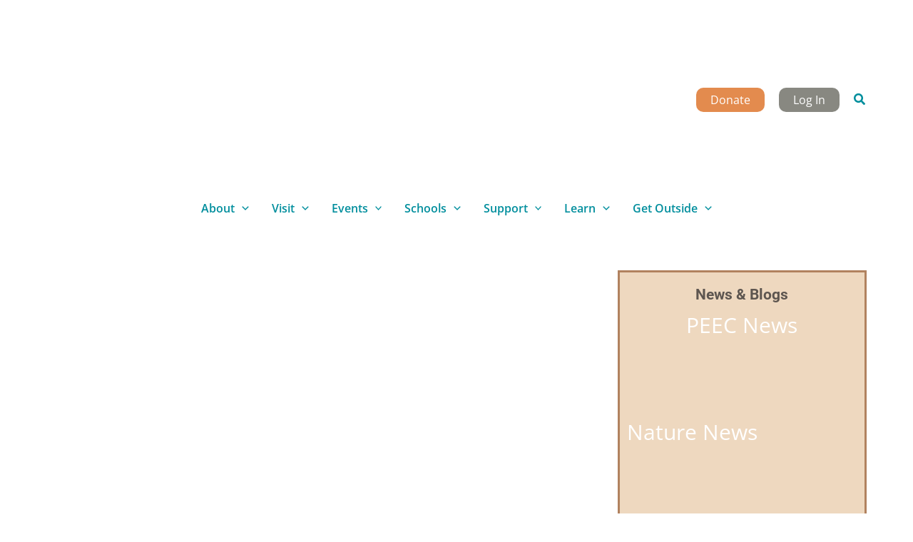

--- FILE ---
content_type: text/html; charset=UTF-8
request_url: https://peecnature.org/mariana-rivera-freeman/
body_size: 34264
content:
<!DOCTYPE html>
<html lang="en-US">
<head>
<meta charset="UTF-8">
<meta name="viewport" content="width=device-width, initial-scale=1">
<meta property="og:url" content="https://peecnature.org/mariana-rivera-freeman/">
	 <link rel="profile" href="https://gmpg.org/xfn/11"> 
	 <!-- Google tag (gtag.js) -->
<script async src="https://www.googletagmanager.com/gtag/js?id=UA-45077211-1"></script>
<script>
  window.dataLayer = window.dataLayer || [];
  function gtag(){dataLayer.push(arguments);}
  gtag('js', new Date());

  gtag('config', 'UA-45077211-1');
</script>


<title>New Mexico Naturalist: Mariana Rivera Freeman &#8211; Pajarito Environmental Education Center</title>
<link rel="preload" href="https://peecnature.org/wp-content/astra-local-fonts/open-sans/memvYaGs126MiZpBA-UvWbX2vVnXBbObj2OVTS-muw.woff2" as="font" type="font/woff2" crossorigin><link rel="preload" href="https://peecnature.org/wp-content/astra-local-fonts/roboto/KFOMCnqEu92Fr1ME7kSn66aGLdTylUAMQXC89YmC2DPNWuYjalmUiAo.woff2" as="font" type="font/woff2" crossorigin><meta name='robots' content='max-image-preview:large' />
<link rel="alternate" type="application/rss+xml" title="Pajarito Environmental Education Center &raquo; Feed" href="https://peecnature.org/feed/" />
<link rel="alternate" type="application/rss+xml" title="Pajarito Environmental Education Center &raquo; Comments Feed" href="https://peecnature.org/comments/feed/" />
<link rel="alternate" type="application/rss+xml" title="Pajarito Environmental Education Center &raquo; New Mexico Naturalist: Mariana Rivera Freeman Comments Feed" href="https://peecnature.org/mariana-rivera-freeman/feed/" />
<link rel="alternate" title="oEmbed (JSON)" type="application/json+oembed" href="https://peecnature.org/wp-json/oembed/1.0/embed?url=https%3A%2F%2Fpeecnature.org%2Fmariana-rivera-freeman%2F" />
<link rel="alternate" title="oEmbed (XML)" type="text/xml+oembed" href="https://peecnature.org/wp-json/oembed/1.0/embed?url=https%3A%2F%2Fpeecnature.org%2Fmariana-rivera-freeman%2F&#038;format=xml" />
		<style>
			.lazyload,
			.lazyloading {
				max-width: 100%;
			}
		</style>
		<style id='wp-img-auto-sizes-contain-inline-css'>
img:is([sizes=auto i],[sizes^="auto," i]){contain-intrinsic-size:3000px 1500px}
/*# sourceURL=wp-img-auto-sizes-contain-inline-css */
</style>
<link rel='stylesheet' id='gs-swiper-css' href='https://peecnature.org/wp-content/plugins/gs-logo-slider/assets/libs/swiper-js/swiper.min.css?ver=3.8.2' media='all' />
<link rel='stylesheet' id='gs-tippyjs-css' href='https://peecnature.org/wp-content/plugins/gs-logo-slider/assets/libs/tippyjs/tippy.css?ver=3.8.2' media='all' />
<link rel='stylesheet' id='gs-logo-public-css' href='https://peecnature.org/wp-content/plugins/gs-logo-slider/assets/css/gs-logo.min.css?ver=3.8.2' media='all' />
<style id='wp-block-library-inline-css'>
:root{--wp-block-synced-color:#7a00df;--wp-block-synced-color--rgb:122,0,223;--wp-bound-block-color:var(--wp-block-synced-color);--wp-editor-canvas-background:#ddd;--wp-admin-theme-color:#007cba;--wp-admin-theme-color--rgb:0,124,186;--wp-admin-theme-color-darker-10:#006ba1;--wp-admin-theme-color-darker-10--rgb:0,107,160.5;--wp-admin-theme-color-darker-20:#005a87;--wp-admin-theme-color-darker-20--rgb:0,90,135;--wp-admin-border-width-focus:2px}@media (min-resolution:192dpi){:root{--wp-admin-border-width-focus:1.5px}}.wp-element-button{cursor:pointer}:root .has-very-light-gray-background-color{background-color:#eee}:root .has-very-dark-gray-background-color{background-color:#313131}:root .has-very-light-gray-color{color:#eee}:root .has-very-dark-gray-color{color:#313131}:root .has-vivid-green-cyan-to-vivid-cyan-blue-gradient-background{background:linear-gradient(135deg,#00d084,#0693e3)}:root .has-purple-crush-gradient-background{background:linear-gradient(135deg,#34e2e4,#4721fb 50%,#ab1dfe)}:root .has-hazy-dawn-gradient-background{background:linear-gradient(135deg,#faaca8,#dad0ec)}:root .has-subdued-olive-gradient-background{background:linear-gradient(135deg,#fafae1,#67a671)}:root .has-atomic-cream-gradient-background{background:linear-gradient(135deg,#fdd79a,#004a59)}:root .has-nightshade-gradient-background{background:linear-gradient(135deg,#330968,#31cdcf)}:root .has-midnight-gradient-background{background:linear-gradient(135deg,#020381,#2874fc)}:root{--wp--preset--font-size--normal:16px;--wp--preset--font-size--huge:42px}.has-regular-font-size{font-size:1em}.has-larger-font-size{font-size:2.625em}.has-normal-font-size{font-size:var(--wp--preset--font-size--normal)}.has-huge-font-size{font-size:var(--wp--preset--font-size--huge)}.has-text-align-center{text-align:center}.has-text-align-left{text-align:left}.has-text-align-right{text-align:right}.has-fit-text{white-space:nowrap!important}#end-resizable-editor-section{display:none}.aligncenter{clear:both}.items-justified-left{justify-content:flex-start}.items-justified-center{justify-content:center}.items-justified-right{justify-content:flex-end}.items-justified-space-between{justify-content:space-between}.screen-reader-text{border:0;clip-path:inset(50%);height:1px;margin:-1px;overflow:hidden;padding:0;position:absolute;width:1px;word-wrap:normal!important}.screen-reader-text:focus{background-color:#ddd;clip-path:none;color:#444;display:block;font-size:1em;height:auto;left:5px;line-height:normal;padding:15px 23px 14px;text-decoration:none;top:5px;width:auto;z-index:100000}html :where(.has-border-color){border-style:solid}html :where([style*=border-top-color]){border-top-style:solid}html :where([style*=border-right-color]){border-right-style:solid}html :where([style*=border-bottom-color]){border-bottom-style:solid}html :where([style*=border-left-color]){border-left-style:solid}html :where([style*=border-width]){border-style:solid}html :where([style*=border-top-width]){border-top-style:solid}html :where([style*=border-right-width]){border-right-style:solid}html :where([style*=border-bottom-width]){border-bottom-style:solid}html :where([style*=border-left-width]){border-left-style:solid}html :where(img[class*=wp-image-]){height:auto;max-width:100%}:where(figure){margin:0 0 1em}html :where(.is-position-sticky){--wp-admin--admin-bar--position-offset:var(--wp-admin--admin-bar--height,0px)}@media screen and (max-width:600px){html :where(.is-position-sticky){--wp-admin--admin-bar--position-offset:0px}}

/*# sourceURL=wp-block-library-inline-css */
</style><style id='wp-block-button-inline-css'>
.wp-block-button__link{align-content:center;box-sizing:border-box;cursor:pointer;display:inline-block;height:100%;text-align:center;word-break:break-word}.wp-block-button__link.aligncenter{text-align:center}.wp-block-button__link.alignright{text-align:right}:where(.wp-block-button__link){border-radius:9999px;box-shadow:none;padding:calc(.667em + 2px) calc(1.333em + 2px);text-decoration:none}.wp-block-button[style*=text-decoration] .wp-block-button__link{text-decoration:inherit}.wp-block-buttons>.wp-block-button.has-custom-width{max-width:none}.wp-block-buttons>.wp-block-button.has-custom-width .wp-block-button__link{width:100%}.wp-block-buttons>.wp-block-button.has-custom-font-size .wp-block-button__link{font-size:inherit}.wp-block-buttons>.wp-block-button.wp-block-button__width-25{width:calc(25% - var(--wp--style--block-gap, .5em)*.75)}.wp-block-buttons>.wp-block-button.wp-block-button__width-50{width:calc(50% - var(--wp--style--block-gap, .5em)*.5)}.wp-block-buttons>.wp-block-button.wp-block-button__width-75{width:calc(75% - var(--wp--style--block-gap, .5em)*.25)}.wp-block-buttons>.wp-block-button.wp-block-button__width-100{flex-basis:100%;width:100%}.wp-block-buttons.is-vertical>.wp-block-button.wp-block-button__width-25{width:25%}.wp-block-buttons.is-vertical>.wp-block-button.wp-block-button__width-50{width:50%}.wp-block-buttons.is-vertical>.wp-block-button.wp-block-button__width-75{width:75%}.wp-block-button.is-style-squared,.wp-block-button__link.wp-block-button.is-style-squared{border-radius:0}.wp-block-button.no-border-radius,.wp-block-button__link.no-border-radius{border-radius:0!important}:root :where(.wp-block-button .wp-block-button__link.is-style-outline),:root :where(.wp-block-button.is-style-outline>.wp-block-button__link){border:2px solid;padding:.667em 1.333em}:root :where(.wp-block-button .wp-block-button__link.is-style-outline:not(.has-text-color)),:root :where(.wp-block-button.is-style-outline>.wp-block-button__link:not(.has-text-color)){color:currentColor}:root :where(.wp-block-button .wp-block-button__link.is-style-outline:not(.has-background)),:root :where(.wp-block-button.is-style-outline>.wp-block-button__link:not(.has-background)){background-color:initial;background-image:none}
/*# sourceURL=https://peecnature.org/wp-includes/blocks/button/style.min.css */
</style>
<style id='wp-block-heading-inline-css'>
h1:where(.wp-block-heading).has-background,h2:where(.wp-block-heading).has-background,h3:where(.wp-block-heading).has-background,h4:where(.wp-block-heading).has-background,h5:where(.wp-block-heading).has-background,h6:where(.wp-block-heading).has-background{padding:1.25em 2.375em}h1.has-text-align-left[style*=writing-mode]:where([style*=vertical-lr]),h1.has-text-align-right[style*=writing-mode]:where([style*=vertical-rl]),h2.has-text-align-left[style*=writing-mode]:where([style*=vertical-lr]),h2.has-text-align-right[style*=writing-mode]:where([style*=vertical-rl]),h3.has-text-align-left[style*=writing-mode]:where([style*=vertical-lr]),h3.has-text-align-right[style*=writing-mode]:where([style*=vertical-rl]),h4.has-text-align-left[style*=writing-mode]:where([style*=vertical-lr]),h4.has-text-align-right[style*=writing-mode]:where([style*=vertical-rl]),h5.has-text-align-left[style*=writing-mode]:where([style*=vertical-lr]),h5.has-text-align-right[style*=writing-mode]:where([style*=vertical-rl]),h6.has-text-align-left[style*=writing-mode]:where([style*=vertical-lr]),h6.has-text-align-right[style*=writing-mode]:where([style*=vertical-rl]){rotate:180deg}
/*# sourceURL=https://peecnature.org/wp-includes/blocks/heading/style.min.css */
</style>
<style id='wp-block-image-inline-css'>
.wp-block-image>a,.wp-block-image>figure>a{display:inline-block}.wp-block-image img{box-sizing:border-box;height:auto;max-width:100%;vertical-align:bottom}@media not (prefers-reduced-motion){.wp-block-image img.hide{visibility:hidden}.wp-block-image img.show{animation:show-content-image .4s}}.wp-block-image[style*=border-radius] img,.wp-block-image[style*=border-radius]>a{border-radius:inherit}.wp-block-image.has-custom-border img{box-sizing:border-box}.wp-block-image.aligncenter{text-align:center}.wp-block-image.alignfull>a,.wp-block-image.alignwide>a{width:100%}.wp-block-image.alignfull img,.wp-block-image.alignwide img{height:auto;width:100%}.wp-block-image .aligncenter,.wp-block-image .alignleft,.wp-block-image .alignright,.wp-block-image.aligncenter,.wp-block-image.alignleft,.wp-block-image.alignright{display:table}.wp-block-image .aligncenter>figcaption,.wp-block-image .alignleft>figcaption,.wp-block-image .alignright>figcaption,.wp-block-image.aligncenter>figcaption,.wp-block-image.alignleft>figcaption,.wp-block-image.alignright>figcaption{caption-side:bottom;display:table-caption}.wp-block-image .alignleft{float:left;margin:.5em 1em .5em 0}.wp-block-image .alignright{float:right;margin:.5em 0 .5em 1em}.wp-block-image .aligncenter{margin-left:auto;margin-right:auto}.wp-block-image :where(figcaption){margin-bottom:1em;margin-top:.5em}.wp-block-image.is-style-circle-mask img{border-radius:9999px}@supports ((-webkit-mask-image:none) or (mask-image:none)) or (-webkit-mask-image:none){.wp-block-image.is-style-circle-mask img{border-radius:0;-webkit-mask-image:url('data:image/svg+xml;utf8,<svg viewBox="0 0 100 100" xmlns="http://www.w3.org/2000/svg"><circle cx="50" cy="50" r="50"/></svg>');mask-image:url('data:image/svg+xml;utf8,<svg viewBox="0 0 100 100" xmlns="http://www.w3.org/2000/svg"><circle cx="50" cy="50" r="50"/></svg>');mask-mode:alpha;-webkit-mask-position:center;mask-position:center;-webkit-mask-repeat:no-repeat;mask-repeat:no-repeat;-webkit-mask-size:contain;mask-size:contain}}:root :where(.wp-block-image.is-style-rounded img,.wp-block-image .is-style-rounded img){border-radius:9999px}.wp-block-image figure{margin:0}.wp-lightbox-container{display:flex;flex-direction:column;position:relative}.wp-lightbox-container img{cursor:zoom-in}.wp-lightbox-container img:hover+button{opacity:1}.wp-lightbox-container button{align-items:center;backdrop-filter:blur(16px) saturate(180%);background-color:#5a5a5a40;border:none;border-radius:4px;cursor:zoom-in;display:flex;height:20px;justify-content:center;opacity:0;padding:0;position:absolute;right:16px;text-align:center;top:16px;width:20px;z-index:100}@media not (prefers-reduced-motion){.wp-lightbox-container button{transition:opacity .2s ease}}.wp-lightbox-container button:focus-visible{outline:3px auto #5a5a5a40;outline:3px auto -webkit-focus-ring-color;outline-offset:3px}.wp-lightbox-container button:hover{cursor:pointer;opacity:1}.wp-lightbox-container button:focus{opacity:1}.wp-lightbox-container button:focus,.wp-lightbox-container button:hover,.wp-lightbox-container button:not(:hover):not(:active):not(.has-background){background-color:#5a5a5a40;border:none}.wp-lightbox-overlay{box-sizing:border-box;cursor:zoom-out;height:100vh;left:0;overflow:hidden;position:fixed;top:0;visibility:hidden;width:100%;z-index:100000}.wp-lightbox-overlay .close-button{align-items:center;cursor:pointer;display:flex;justify-content:center;min-height:40px;min-width:40px;padding:0;position:absolute;right:calc(env(safe-area-inset-right) + 16px);top:calc(env(safe-area-inset-top) + 16px);z-index:5000000}.wp-lightbox-overlay .close-button:focus,.wp-lightbox-overlay .close-button:hover,.wp-lightbox-overlay .close-button:not(:hover):not(:active):not(.has-background){background:none;border:none}.wp-lightbox-overlay .lightbox-image-container{height:var(--wp--lightbox-container-height);left:50%;overflow:hidden;position:absolute;top:50%;transform:translate(-50%,-50%);transform-origin:top left;width:var(--wp--lightbox-container-width);z-index:9999999999}.wp-lightbox-overlay .wp-block-image{align-items:center;box-sizing:border-box;display:flex;height:100%;justify-content:center;margin:0;position:relative;transform-origin:0 0;width:100%;z-index:3000000}.wp-lightbox-overlay .wp-block-image img{height:var(--wp--lightbox-image-height);min-height:var(--wp--lightbox-image-height);min-width:var(--wp--lightbox-image-width);width:var(--wp--lightbox-image-width)}.wp-lightbox-overlay .wp-block-image figcaption{display:none}.wp-lightbox-overlay button{background:none;border:none}.wp-lightbox-overlay .scrim{background-color:#fff;height:100%;opacity:.9;position:absolute;width:100%;z-index:2000000}.wp-lightbox-overlay.active{visibility:visible}@media not (prefers-reduced-motion){.wp-lightbox-overlay.active{animation:turn-on-visibility .25s both}.wp-lightbox-overlay.active img{animation:turn-on-visibility .35s both}.wp-lightbox-overlay.show-closing-animation:not(.active){animation:turn-off-visibility .35s both}.wp-lightbox-overlay.show-closing-animation:not(.active) img{animation:turn-off-visibility .25s both}.wp-lightbox-overlay.zoom.active{animation:none;opacity:1;visibility:visible}.wp-lightbox-overlay.zoom.active .lightbox-image-container{animation:lightbox-zoom-in .4s}.wp-lightbox-overlay.zoom.active .lightbox-image-container img{animation:none}.wp-lightbox-overlay.zoom.active .scrim{animation:turn-on-visibility .4s forwards}.wp-lightbox-overlay.zoom.show-closing-animation:not(.active){animation:none}.wp-lightbox-overlay.zoom.show-closing-animation:not(.active) .lightbox-image-container{animation:lightbox-zoom-out .4s}.wp-lightbox-overlay.zoom.show-closing-animation:not(.active) .lightbox-image-container img{animation:none}.wp-lightbox-overlay.zoom.show-closing-animation:not(.active) .scrim{animation:turn-off-visibility .4s forwards}}@keyframes show-content-image{0%{visibility:hidden}99%{visibility:hidden}to{visibility:visible}}@keyframes turn-on-visibility{0%{opacity:0}to{opacity:1}}@keyframes turn-off-visibility{0%{opacity:1;visibility:visible}99%{opacity:0;visibility:visible}to{opacity:0;visibility:hidden}}@keyframes lightbox-zoom-in{0%{transform:translate(calc((-100vw + var(--wp--lightbox-scrollbar-width))/2 + var(--wp--lightbox-initial-left-position)),calc(-50vh + var(--wp--lightbox-initial-top-position))) scale(var(--wp--lightbox-scale))}to{transform:translate(-50%,-50%) scale(1)}}@keyframes lightbox-zoom-out{0%{transform:translate(-50%,-50%) scale(1);visibility:visible}99%{visibility:visible}to{transform:translate(calc((-100vw + var(--wp--lightbox-scrollbar-width))/2 + var(--wp--lightbox-initial-left-position)),calc(-50vh + var(--wp--lightbox-initial-top-position))) scale(var(--wp--lightbox-scale));visibility:hidden}}
/*# sourceURL=https://peecnature.org/wp-includes/blocks/image/style.min.css */
</style>
<style id='wp-block-buttons-inline-css'>
.wp-block-buttons{box-sizing:border-box}.wp-block-buttons.is-vertical{flex-direction:column}.wp-block-buttons.is-vertical>.wp-block-button:last-child{margin-bottom:0}.wp-block-buttons>.wp-block-button{display:inline-block;margin:0}.wp-block-buttons.is-content-justification-left{justify-content:flex-start}.wp-block-buttons.is-content-justification-left.is-vertical{align-items:flex-start}.wp-block-buttons.is-content-justification-center{justify-content:center}.wp-block-buttons.is-content-justification-center.is-vertical{align-items:center}.wp-block-buttons.is-content-justification-right{justify-content:flex-end}.wp-block-buttons.is-content-justification-right.is-vertical{align-items:flex-end}.wp-block-buttons.is-content-justification-space-between{justify-content:space-between}.wp-block-buttons.aligncenter{text-align:center}.wp-block-buttons:not(.is-content-justification-space-between,.is-content-justification-right,.is-content-justification-left,.is-content-justification-center) .wp-block-button.aligncenter{margin-left:auto;margin-right:auto;width:100%}.wp-block-buttons[style*=text-decoration] .wp-block-button,.wp-block-buttons[style*=text-decoration] .wp-block-button__link{text-decoration:inherit}.wp-block-buttons.has-custom-font-size .wp-block-button__link{font-size:inherit}.wp-block-buttons .wp-block-button__link{width:100%}.wp-block-button.aligncenter{text-align:center}
/*# sourceURL=https://peecnature.org/wp-includes/blocks/buttons/style.min.css */
</style>
<style id='wp-block-columns-inline-css'>
.wp-block-columns{box-sizing:border-box;display:flex;flex-wrap:wrap!important}@media (min-width:782px){.wp-block-columns{flex-wrap:nowrap!important}}.wp-block-columns{align-items:normal!important}.wp-block-columns.are-vertically-aligned-top{align-items:flex-start}.wp-block-columns.are-vertically-aligned-center{align-items:center}.wp-block-columns.are-vertically-aligned-bottom{align-items:flex-end}@media (max-width:781px){.wp-block-columns:not(.is-not-stacked-on-mobile)>.wp-block-column{flex-basis:100%!important}}@media (min-width:782px){.wp-block-columns:not(.is-not-stacked-on-mobile)>.wp-block-column{flex-basis:0;flex-grow:1}.wp-block-columns:not(.is-not-stacked-on-mobile)>.wp-block-column[style*=flex-basis]{flex-grow:0}}.wp-block-columns.is-not-stacked-on-mobile{flex-wrap:nowrap!important}.wp-block-columns.is-not-stacked-on-mobile>.wp-block-column{flex-basis:0;flex-grow:1}.wp-block-columns.is-not-stacked-on-mobile>.wp-block-column[style*=flex-basis]{flex-grow:0}:where(.wp-block-columns){margin-bottom:1.75em}:where(.wp-block-columns.has-background){padding:1.25em 2.375em}.wp-block-column{flex-grow:1;min-width:0;overflow-wrap:break-word;word-break:break-word}.wp-block-column.is-vertically-aligned-top{align-self:flex-start}.wp-block-column.is-vertically-aligned-center{align-self:center}.wp-block-column.is-vertically-aligned-bottom{align-self:flex-end}.wp-block-column.is-vertically-aligned-stretch{align-self:stretch}.wp-block-column.is-vertically-aligned-bottom,.wp-block-column.is-vertically-aligned-center,.wp-block-column.is-vertically-aligned-top{width:100%}
/*# sourceURL=https://peecnature.org/wp-includes/blocks/columns/style.min.css */
</style>
<style id='wp-block-paragraph-inline-css'>
.is-small-text{font-size:.875em}.is-regular-text{font-size:1em}.is-large-text{font-size:2.25em}.is-larger-text{font-size:3em}.has-drop-cap:not(:focus):first-letter{float:left;font-size:8.4em;font-style:normal;font-weight:100;line-height:.68;margin:.05em .1em 0 0;text-transform:uppercase}body.rtl .has-drop-cap:not(:focus):first-letter{float:none;margin-left:.1em}p.has-drop-cap.has-background{overflow:hidden}:root :where(p.has-background){padding:1.25em 2.375em}:where(p.has-text-color:not(.has-link-color)) a{color:inherit}p.has-text-align-left[style*="writing-mode:vertical-lr"],p.has-text-align-right[style*="writing-mode:vertical-rl"]{rotate:180deg}
/*# sourceURL=https://peecnature.org/wp-includes/blocks/paragraph/style.min.css */
</style>
<style id='wp-block-separator-inline-css'>
@charset "UTF-8";.wp-block-separator{border:none;border-top:2px solid}:root :where(.wp-block-separator.is-style-dots){height:auto;line-height:1;text-align:center}:root :where(.wp-block-separator.is-style-dots):before{color:currentColor;content:"···";font-family:serif;font-size:1.5em;letter-spacing:2em;padding-left:2em}.wp-block-separator.is-style-dots{background:none!important;border:none!important}
/*# sourceURL=https://peecnature.org/wp-includes/blocks/separator/style.min.css */
</style>
<style id='wp-block-spacer-inline-css'>
.wp-block-spacer{clear:both}
/*# sourceURL=https://peecnature.org/wp-includes/blocks/spacer/style.min.css */
</style>
<link rel='stylesheet' id='ugb-style-css-css' href='https://peecnature.org/wp-content/plugins/stackable-ultimate-gutenberg-blocks-premium/dist/frontend_blocks.css?ver=3.19.5' media='all' />
<style id='ugb-style-css-inline-css'>
:root {--stk-block-width-default-detected: 1150px;}
/*# sourceURL=ugb-style-css-inline-css */
</style>
<link rel='stylesheet' id='ugb-style-css-premium-css' href='https://peecnature.org/wp-content/plugins/stackable-ultimate-gutenberg-blocks-premium/dist/frontend_blocks__premium_only.css?ver=3.19.5' media='all' />
<link rel='stylesheet' id='ugb-style-css-v2-css' href='https://peecnature.org/wp-content/plugins/stackable-ultimate-gutenberg-blocks-premium/dist/deprecated/frontend_blocks_deprecated_v2.css?ver=3.19.5' media='all' />
<style id='ugb-style-css-v2-inline-css'>
:root {--stk-block-width-default-detected: 1150px;}
:root {
			--content-width: 1150px;
		}
/*# sourceURL=ugb-style-css-v2-inline-css */
</style>
<link rel='stylesheet' id='ugb-style-css-premium-v2-css' href='https://peecnature.org/wp-content/plugins/stackable-ultimate-gutenberg-blocks-premium/dist/deprecated/frontend_blocks_deprecated_v2__premium_only.css?ver=3.19.5' media='all' />
<style id='global-styles-inline-css'>
:root{--wp--preset--aspect-ratio--square: 1;--wp--preset--aspect-ratio--4-3: 4/3;--wp--preset--aspect-ratio--3-4: 3/4;--wp--preset--aspect-ratio--3-2: 3/2;--wp--preset--aspect-ratio--2-3: 2/3;--wp--preset--aspect-ratio--16-9: 16/9;--wp--preset--aspect-ratio--9-16: 9/16;--wp--preset--color--black: #000000;--wp--preset--color--cyan-bluish-gray: #abb8c3;--wp--preset--color--white: #ffffff;--wp--preset--color--pale-pink: #f78da7;--wp--preset--color--vivid-red: #cf2e2e;--wp--preset--color--luminous-vivid-orange: #ff6900;--wp--preset--color--luminous-vivid-amber: #fcb900;--wp--preset--color--light-green-cyan: #7bdcb5;--wp--preset--color--vivid-green-cyan: #00d084;--wp--preset--color--pale-cyan-blue: #8ed1fc;--wp--preset--color--vivid-cyan-blue: #0693e3;--wp--preset--color--vivid-purple: #9b51e0;--wp--preset--color--ast-global-color-0: var(--ast-global-color-0);--wp--preset--color--ast-global-color-1: var(--ast-global-color-1);--wp--preset--color--ast-global-color-2: var(--ast-global-color-2);--wp--preset--color--ast-global-color-3: var(--ast-global-color-3);--wp--preset--color--ast-global-color-4: var(--ast-global-color-4);--wp--preset--color--ast-global-color-5: var(--ast-global-color-5);--wp--preset--color--ast-global-color-6: var(--ast-global-color-6);--wp--preset--color--ast-global-color-7: var(--ast-global-color-7);--wp--preset--color--ast-global-color-8: var(--ast-global-color-8);--wp--preset--gradient--vivid-cyan-blue-to-vivid-purple: linear-gradient(135deg,rgb(6,147,227) 0%,rgb(155,81,224) 100%);--wp--preset--gradient--light-green-cyan-to-vivid-green-cyan: linear-gradient(135deg,rgb(122,220,180) 0%,rgb(0,208,130) 100%);--wp--preset--gradient--luminous-vivid-amber-to-luminous-vivid-orange: linear-gradient(135deg,rgb(252,185,0) 0%,rgb(255,105,0) 100%);--wp--preset--gradient--luminous-vivid-orange-to-vivid-red: linear-gradient(135deg,rgb(255,105,0) 0%,rgb(207,46,46) 100%);--wp--preset--gradient--very-light-gray-to-cyan-bluish-gray: linear-gradient(135deg,rgb(238,238,238) 0%,rgb(169,184,195) 100%);--wp--preset--gradient--cool-to-warm-spectrum: linear-gradient(135deg,rgb(74,234,220) 0%,rgb(151,120,209) 20%,rgb(207,42,186) 40%,rgb(238,44,130) 60%,rgb(251,105,98) 80%,rgb(254,248,76) 100%);--wp--preset--gradient--blush-light-purple: linear-gradient(135deg,rgb(255,206,236) 0%,rgb(152,150,240) 100%);--wp--preset--gradient--blush-bordeaux: linear-gradient(135deg,rgb(254,205,165) 0%,rgb(254,45,45) 50%,rgb(107,0,62) 100%);--wp--preset--gradient--luminous-dusk: linear-gradient(135deg,rgb(255,203,112) 0%,rgb(199,81,192) 50%,rgb(65,88,208) 100%);--wp--preset--gradient--pale-ocean: linear-gradient(135deg,rgb(255,245,203) 0%,rgb(182,227,212) 50%,rgb(51,167,181) 100%);--wp--preset--gradient--electric-grass: linear-gradient(135deg,rgb(202,248,128) 0%,rgb(113,206,126) 100%);--wp--preset--gradient--midnight: linear-gradient(135deg,rgb(2,3,129) 0%,rgb(40,116,252) 100%);--wp--preset--font-size--small: 13px;--wp--preset--font-size--medium: 20px;--wp--preset--font-size--large: 36px;--wp--preset--font-size--x-large: 42px;--wp--preset--spacing--20: 0.44rem;--wp--preset--spacing--30: 0.67rem;--wp--preset--spacing--40: 1rem;--wp--preset--spacing--50: 1.5rem;--wp--preset--spacing--60: 2.25rem;--wp--preset--spacing--70: 3.38rem;--wp--preset--spacing--80: 5.06rem;--wp--preset--shadow--natural: 6px 6px 9px rgba(0, 0, 0, 0.2);--wp--preset--shadow--deep: 12px 12px 50px rgba(0, 0, 0, 0.4);--wp--preset--shadow--sharp: 6px 6px 0px rgba(0, 0, 0, 0.2);--wp--preset--shadow--outlined: 6px 6px 0px -3px rgb(255, 255, 255), 6px 6px rgb(0, 0, 0);--wp--preset--shadow--crisp: 6px 6px 0px rgb(0, 0, 0);}:root { --wp--style--global--content-size: var(--wp--custom--ast-content-width-size);--wp--style--global--wide-size: var(--wp--custom--ast-wide-width-size); }:where(body) { margin: 0; }.wp-site-blocks > .alignleft { float: left; margin-right: 2em; }.wp-site-blocks > .alignright { float: right; margin-left: 2em; }.wp-site-blocks > .aligncenter { justify-content: center; margin-left: auto; margin-right: auto; }:where(.wp-site-blocks) > * { margin-block-start: 24px; margin-block-end: 0; }:where(.wp-site-blocks) > :first-child { margin-block-start: 0; }:where(.wp-site-blocks) > :last-child { margin-block-end: 0; }:root { --wp--style--block-gap: 24px; }:root :where(.is-layout-flow) > :first-child{margin-block-start: 0;}:root :where(.is-layout-flow) > :last-child{margin-block-end: 0;}:root :where(.is-layout-flow) > *{margin-block-start: 24px;margin-block-end: 0;}:root :where(.is-layout-constrained) > :first-child{margin-block-start: 0;}:root :where(.is-layout-constrained) > :last-child{margin-block-end: 0;}:root :where(.is-layout-constrained) > *{margin-block-start: 24px;margin-block-end: 0;}:root :where(.is-layout-flex){gap: 24px;}:root :where(.is-layout-grid){gap: 24px;}.is-layout-flow > .alignleft{float: left;margin-inline-start: 0;margin-inline-end: 2em;}.is-layout-flow > .alignright{float: right;margin-inline-start: 2em;margin-inline-end: 0;}.is-layout-flow > .aligncenter{margin-left: auto !important;margin-right: auto !important;}.is-layout-constrained > .alignleft{float: left;margin-inline-start: 0;margin-inline-end: 2em;}.is-layout-constrained > .alignright{float: right;margin-inline-start: 2em;margin-inline-end: 0;}.is-layout-constrained > .aligncenter{margin-left: auto !important;margin-right: auto !important;}.is-layout-constrained > :where(:not(.alignleft):not(.alignright):not(.alignfull)){max-width: var(--wp--style--global--content-size);margin-left: auto !important;margin-right: auto !important;}.is-layout-constrained > .alignwide{max-width: var(--wp--style--global--wide-size);}body .is-layout-flex{display: flex;}.is-layout-flex{flex-wrap: wrap;align-items: center;}.is-layout-flex > :is(*, div){margin: 0;}body .is-layout-grid{display: grid;}.is-layout-grid > :is(*, div){margin: 0;}body{padding-top: 0px;padding-right: 0px;padding-bottom: 0px;padding-left: 0px;}a:where(:not(.wp-element-button)){text-decoration: none;}:root :where(.wp-element-button, .wp-block-button__link){background-color: #32373c;border-width: 0;color: #fff;font-family: inherit;font-size: inherit;font-style: inherit;font-weight: inherit;letter-spacing: inherit;line-height: inherit;padding-top: calc(0.667em + 2px);padding-right: calc(1.333em + 2px);padding-bottom: calc(0.667em + 2px);padding-left: calc(1.333em + 2px);text-decoration: none;text-transform: inherit;}.has-black-color{color: var(--wp--preset--color--black) !important;}.has-cyan-bluish-gray-color{color: var(--wp--preset--color--cyan-bluish-gray) !important;}.has-white-color{color: var(--wp--preset--color--white) !important;}.has-pale-pink-color{color: var(--wp--preset--color--pale-pink) !important;}.has-vivid-red-color{color: var(--wp--preset--color--vivid-red) !important;}.has-luminous-vivid-orange-color{color: var(--wp--preset--color--luminous-vivid-orange) !important;}.has-luminous-vivid-amber-color{color: var(--wp--preset--color--luminous-vivid-amber) !important;}.has-light-green-cyan-color{color: var(--wp--preset--color--light-green-cyan) !important;}.has-vivid-green-cyan-color{color: var(--wp--preset--color--vivid-green-cyan) !important;}.has-pale-cyan-blue-color{color: var(--wp--preset--color--pale-cyan-blue) !important;}.has-vivid-cyan-blue-color{color: var(--wp--preset--color--vivid-cyan-blue) !important;}.has-vivid-purple-color{color: var(--wp--preset--color--vivid-purple) !important;}.has-ast-global-color-0-color{color: var(--wp--preset--color--ast-global-color-0) !important;}.has-ast-global-color-1-color{color: var(--wp--preset--color--ast-global-color-1) !important;}.has-ast-global-color-2-color{color: var(--wp--preset--color--ast-global-color-2) !important;}.has-ast-global-color-3-color{color: var(--wp--preset--color--ast-global-color-3) !important;}.has-ast-global-color-4-color{color: var(--wp--preset--color--ast-global-color-4) !important;}.has-ast-global-color-5-color{color: var(--wp--preset--color--ast-global-color-5) !important;}.has-ast-global-color-6-color{color: var(--wp--preset--color--ast-global-color-6) !important;}.has-ast-global-color-7-color{color: var(--wp--preset--color--ast-global-color-7) !important;}.has-ast-global-color-8-color{color: var(--wp--preset--color--ast-global-color-8) !important;}.has-black-background-color{background-color: var(--wp--preset--color--black) !important;}.has-cyan-bluish-gray-background-color{background-color: var(--wp--preset--color--cyan-bluish-gray) !important;}.has-white-background-color{background-color: var(--wp--preset--color--white) !important;}.has-pale-pink-background-color{background-color: var(--wp--preset--color--pale-pink) !important;}.has-vivid-red-background-color{background-color: var(--wp--preset--color--vivid-red) !important;}.has-luminous-vivid-orange-background-color{background-color: var(--wp--preset--color--luminous-vivid-orange) !important;}.has-luminous-vivid-amber-background-color{background-color: var(--wp--preset--color--luminous-vivid-amber) !important;}.has-light-green-cyan-background-color{background-color: var(--wp--preset--color--light-green-cyan) !important;}.has-vivid-green-cyan-background-color{background-color: var(--wp--preset--color--vivid-green-cyan) !important;}.has-pale-cyan-blue-background-color{background-color: var(--wp--preset--color--pale-cyan-blue) !important;}.has-vivid-cyan-blue-background-color{background-color: var(--wp--preset--color--vivid-cyan-blue) !important;}.has-vivid-purple-background-color{background-color: var(--wp--preset--color--vivid-purple) !important;}.has-ast-global-color-0-background-color{background-color: var(--wp--preset--color--ast-global-color-0) !important;}.has-ast-global-color-1-background-color{background-color: var(--wp--preset--color--ast-global-color-1) !important;}.has-ast-global-color-2-background-color{background-color: var(--wp--preset--color--ast-global-color-2) !important;}.has-ast-global-color-3-background-color{background-color: var(--wp--preset--color--ast-global-color-3) !important;}.has-ast-global-color-4-background-color{background-color: var(--wp--preset--color--ast-global-color-4) !important;}.has-ast-global-color-5-background-color{background-color: var(--wp--preset--color--ast-global-color-5) !important;}.has-ast-global-color-6-background-color{background-color: var(--wp--preset--color--ast-global-color-6) !important;}.has-ast-global-color-7-background-color{background-color: var(--wp--preset--color--ast-global-color-7) !important;}.has-ast-global-color-8-background-color{background-color: var(--wp--preset--color--ast-global-color-8) !important;}.has-black-border-color{border-color: var(--wp--preset--color--black) !important;}.has-cyan-bluish-gray-border-color{border-color: var(--wp--preset--color--cyan-bluish-gray) !important;}.has-white-border-color{border-color: var(--wp--preset--color--white) !important;}.has-pale-pink-border-color{border-color: var(--wp--preset--color--pale-pink) !important;}.has-vivid-red-border-color{border-color: var(--wp--preset--color--vivid-red) !important;}.has-luminous-vivid-orange-border-color{border-color: var(--wp--preset--color--luminous-vivid-orange) !important;}.has-luminous-vivid-amber-border-color{border-color: var(--wp--preset--color--luminous-vivid-amber) !important;}.has-light-green-cyan-border-color{border-color: var(--wp--preset--color--light-green-cyan) !important;}.has-vivid-green-cyan-border-color{border-color: var(--wp--preset--color--vivid-green-cyan) !important;}.has-pale-cyan-blue-border-color{border-color: var(--wp--preset--color--pale-cyan-blue) !important;}.has-vivid-cyan-blue-border-color{border-color: var(--wp--preset--color--vivid-cyan-blue) !important;}.has-vivid-purple-border-color{border-color: var(--wp--preset--color--vivid-purple) !important;}.has-ast-global-color-0-border-color{border-color: var(--wp--preset--color--ast-global-color-0) !important;}.has-ast-global-color-1-border-color{border-color: var(--wp--preset--color--ast-global-color-1) !important;}.has-ast-global-color-2-border-color{border-color: var(--wp--preset--color--ast-global-color-2) !important;}.has-ast-global-color-3-border-color{border-color: var(--wp--preset--color--ast-global-color-3) !important;}.has-ast-global-color-4-border-color{border-color: var(--wp--preset--color--ast-global-color-4) !important;}.has-ast-global-color-5-border-color{border-color: var(--wp--preset--color--ast-global-color-5) !important;}.has-ast-global-color-6-border-color{border-color: var(--wp--preset--color--ast-global-color-6) !important;}.has-ast-global-color-7-border-color{border-color: var(--wp--preset--color--ast-global-color-7) !important;}.has-ast-global-color-8-border-color{border-color: var(--wp--preset--color--ast-global-color-8) !important;}.has-vivid-cyan-blue-to-vivid-purple-gradient-background{background: var(--wp--preset--gradient--vivid-cyan-blue-to-vivid-purple) !important;}.has-light-green-cyan-to-vivid-green-cyan-gradient-background{background: var(--wp--preset--gradient--light-green-cyan-to-vivid-green-cyan) !important;}.has-luminous-vivid-amber-to-luminous-vivid-orange-gradient-background{background: var(--wp--preset--gradient--luminous-vivid-amber-to-luminous-vivid-orange) !important;}.has-luminous-vivid-orange-to-vivid-red-gradient-background{background: var(--wp--preset--gradient--luminous-vivid-orange-to-vivid-red) !important;}.has-very-light-gray-to-cyan-bluish-gray-gradient-background{background: var(--wp--preset--gradient--very-light-gray-to-cyan-bluish-gray) !important;}.has-cool-to-warm-spectrum-gradient-background{background: var(--wp--preset--gradient--cool-to-warm-spectrum) !important;}.has-blush-light-purple-gradient-background{background: var(--wp--preset--gradient--blush-light-purple) !important;}.has-blush-bordeaux-gradient-background{background: var(--wp--preset--gradient--blush-bordeaux) !important;}.has-luminous-dusk-gradient-background{background: var(--wp--preset--gradient--luminous-dusk) !important;}.has-pale-ocean-gradient-background{background: var(--wp--preset--gradient--pale-ocean) !important;}.has-electric-grass-gradient-background{background: var(--wp--preset--gradient--electric-grass) !important;}.has-midnight-gradient-background{background: var(--wp--preset--gradient--midnight) !important;}.has-small-font-size{font-size: var(--wp--preset--font-size--small) !important;}.has-medium-font-size{font-size: var(--wp--preset--font-size--medium) !important;}.has-large-font-size{font-size: var(--wp--preset--font-size--large) !important;}.has-x-large-font-size{font-size: var(--wp--preset--font-size--x-large) !important;}
/*# sourceURL=global-styles-inline-css */
</style>
<style id='core-block-supports-inline-css'>
.wp-container-core-columns-is-layout-28f84493{flex-wrap:nowrap;}
/*# sourceURL=core-block-supports-inline-css */
</style>

<link rel='stylesheet' id='astra-theme-css-css' href='https://peecnature.org/wp-content/themes/astra/assets/css/minified/main.min.css?ver=4.12.1' media='all' />
<link rel='stylesheet' id='astra-google-fonts-css' href='https://peecnature.org/wp-content/astra-local-fonts/astra-local-fonts.css?ver=4.12.1' media='all' />
<link rel='stylesheet' id='astra-theme-dynamic-css' href='https://peecnature.org/wp-content/uploads/astra/astra-theme-dynamic-css-post-41503.css?ver=1769363059' media='all' />
<style id='wp-emoji-styles-inline-css'>

	img.wp-smiley, img.emoji {
		display: inline !important;
		border: none !important;
		box-shadow: none !important;
		height: 1em !important;
		width: 1em !important;
		margin: 0 0.07em !important;
		vertical-align: -0.1em !important;
		background: none !important;
		padding: 0 !important;
	}
/*# sourceURL=wp-emoji-styles-inline-css */
</style>
<link rel='stylesheet' id='simple-banner-style-css' href='https://peecnature.org/wp-content/plugins/simple-banner/simple-banner.css?ver=3.2.1' media='all' />
<link rel='stylesheet' id='mc4wp-form-basic-css' href='https://peecnature.org/wp-content/plugins/mailchimp-for-wp/assets/css/form-basic.css?ver=4.11.1' media='all' />
<link rel='stylesheet' id='pta-sus-style-css' href='https://peecnature.org/wp-content/plugins/pta-volunteer-sign-up-sheets/classes/../assets/css/style.min.css?ver=05f033025181921b35dc97e21795eb09' media='all' />
<link rel='stylesheet' id='astra-addon-css-css' href='https://peecnature.org/wp-content/uploads/astra-addon/astra-addon-69757ff3260c98-39254674.css?ver=4.12.1' media='all' />
<link rel='stylesheet' id='astra-addon-dynamic-css' href='https://peecnature.org/wp-content/uploads/astra-addon/astra-addon-dynamic-css-post-41503.css?ver=1769363059' media='all' />
<link rel='stylesheet' id='astra-child-theme-css-css' href='https://peecnature.org/wp-content/themes/astra-child/style.css?ver=1.0.0' media='all' />
<link rel='stylesheet' id='__EPYT__style-css' href='https://peecnature.org/wp-content/plugins/youtube-embed-plus/styles/ytprefs.min.css?ver=14.2.4' media='all' />
<style id='__EPYT__style-inline-css'>

                .epyt-gallery-thumb {
                        width: 20%;
                }
                
                         @media (min-width:0px) and (max-width: 767px) {
                            .epyt-gallery-rowbreak {
                                display: none;
                            }
                            .epyt-gallery-allthumbs[class*="epyt-cols"] .epyt-gallery-thumb {
                                width: 100% !important;
                            }
                          }
/*# sourceURL=__EPYT__style-inline-css */
</style>
<script src="https://peecnature.org/wp-includes/js/jquery/jquery.min.js?ver=3.7.1" id="jquery-core-js"></script>
<script src="https://peecnature.org/wp-includes/js/jquery/jquery-migrate.min.js?ver=3.4.1" id="jquery-migrate-js"></script>
<script src="https://peecnature.org/wp-content/themes/astra/assets/js/minified/flexibility.min.js?ver=4.12.1" id="astra-flexibility-js"></script>
<script id="astra-flexibility-js-after">
typeof flexibility !== "undefined" && flexibility(document.documentElement);
//# sourceURL=astra-flexibility-js-after
</script>
<script id="simple-banner-script-js-before">
const simpleBannerScriptParams = {"pro_version_enabled":"","debug_mode":"","id":41503,"version":"3.2.1","banner_params":[{"hide_simple_banner":"yes","simple_banner_prepend_element":"body","simple_banner_position":"","header_margin":"","header_padding":"","wp_body_open_enabled":"","wp_body_open":true,"simple_banner_z_index":"","simple_banner_text":"The nature center is CLOSED January 1. We will be open <a href=\"https:\/\/peecnature.org\/visit\/\">regular hours<\/a> again, starting at 10 AM on January 2.","disabled_on_current_page":false,"disabled_pages_array":[],"is_current_page_a_post":true,"disabled_on_posts":"","simple_banner_disabled_page_paths":"","simple_banner_font_size":"16px","simple_banner_color":"#008e9d","simple_banner_text_color":"#ffffff","simple_banner_link_color":"#ffffff","simple_banner_close_color":"","simple_banner_custom_css":"","simple_banner_scrolling_custom_css":"","simple_banner_text_custom_css":"","simple_banner_button_css":"","site_custom_css":"","keep_site_custom_css":"","site_custom_js":"","keep_site_custom_js":"","close_button_enabled":"","close_button_expiration":"","close_button_cookie_set":false,"current_date":{"date":"2026-01-25 17:44:19.742160","timezone_type":3,"timezone":"UTC"},"start_date":{"date":"2026-01-25 17:44:19.742168","timezone_type":3,"timezone":"UTC"},"end_date":{"date":"2026-01-25 17:44:19.742173","timezone_type":3,"timezone":"UTC"},"simple_banner_start_after_date":"","simple_banner_remove_after_date":"","simple_banner_insert_inside_element":""}]}
//# sourceURL=simple-banner-script-js-before
</script>
<script src="https://peecnature.org/wp-content/plugins/simple-banner/simple-banner.js?ver=3.2.1" id="simple-banner-script-js"></script>
<script id="__ytprefs__-js-extra">
var _EPYT_ = {"ajaxurl":"https://peecnature.org/wp-admin/admin-ajax.php","security":"ab743de670","gallery_scrolloffset":"20","eppathtoscripts":"https://peecnature.org/wp-content/plugins/youtube-embed-plus/scripts/","eppath":"https://peecnature.org/wp-content/plugins/youtube-embed-plus/","epresponsiveselector":"[\"iframe.__youtube_prefs_widget__\"]","epdovol":"1","version":"14.2.4","evselector":"iframe.__youtube_prefs__[src], iframe[src*=\"youtube.com/embed/\"], iframe[src*=\"youtube-nocookie.com/embed/\"]","ajax_compat":"","maxres_facade":"eager","ytapi_load":"light","pause_others":"","stopMobileBuffer":"1","facade_mode":"","not_live_on_channel":""};
//# sourceURL=__ytprefs__-js-extra
</script>
<script src="https://peecnature.org/wp-content/plugins/youtube-embed-plus/scripts/ytprefs.min.js?ver=14.2.4" id="__ytprefs__-js"></script>
<link rel="https://api.w.org/" href="https://peecnature.org/wp-json/" /><link rel="alternate" title="JSON" type="application/json" href="https://peecnature.org/wp-json/wp/v2/posts/41503" /><link rel="EditURI" type="application/rsd+xml" title="RSD" href="https://peecnature.org/xmlrpc.php?rsd" />

<link rel="canonical" href="https://peecnature.org/mariana-rivera-freeman/" />
<link rel='shortlink' href='https://peecnature.org/?p=41503' />
<style id="simple-banner-hide" type="text/css">.simple-banner{display:none;}</style><style id="simple-banner-font-size" type="text/css">.simple-banner .simple-banner-text{font-size:16px;}</style><style id="simple-banner-background-color" type="text/css">.simple-banner{background:#008e9d;}</style><style id="simple-banner-text-color" type="text/css">.simple-banner .simple-banner-text{color:#ffffff;}</style><style id="simple-banner-link-color" type="text/css">.simple-banner .simple-banner-text a{color:#ffffff;}</style><style id="simple-banner-z-index" type="text/css">.simple-banner{z-index: 99999;}</style><style id="simple-banner-site-custom-css-dummy" type="text/css"></style><script id="simple-banner-site-custom-js-dummy" type="text/javascript"></script>		<script>
			document.documentElement.className = document.documentElement.className.replace('no-js', 'js');
		</script>
		<link rel="icon" href="https://peecnature.org/wp-content/uploads/2021/08/cropped-PEEC-Logo-with-white-border-32x32.png" sizes="32x32" />
<link rel="icon" href="https://peecnature.org/wp-content/uploads/2021/08/cropped-PEEC-Logo-with-white-border-192x192.png" sizes="192x192" />
<link rel="apple-touch-icon" href="https://peecnature.org/wp-content/uploads/2021/08/cropped-PEEC-Logo-with-white-border-180x180.png" />
<meta name="msapplication-TileImage" content="https://peecnature.org/wp-content/uploads/2021/08/cropped-PEEC-Logo-with-white-border-270x270.png" />
		<style id="wp-custom-css">
			/* ######## header rule (hr) styles */		
body hr {
color: #cfcac3;
background-color: #cfcac3;
height: 3px;
width: 100%;}

/*Astra hr block separator has a max-width of 100px, this undoes that*/
hr.wp-block-separator {
	max-width: none;
}

/* ######## span that will float right; can be used for #top links*/

.float-p-right {
display:block;
width: 60px;
float:right;
}

/* ###### A default horizontal bar between table items site-wide*/

table, td, th {
	border: 0px;}
table > thead > tr > th, table > thead > tr > td, table > tbody > tr > th, table > tbody > tr > td, table > tfoot > tr > th, table > tfoot > tr > td {
    border-top: 3px solid #cfcac3;
}

/*Remove this bar on the membership page */
.page-id-2084 td {
	border: 0px;
}

/* ###### Events page  */

div.events_outer {width: 100%;
	position: relative; 
	margin: 0.1em;
	}
table.event_table {border-collapse: collapse;
	margin: 0; padding: 0;

	border: 0px solid #cfcec3; 
	}
.event_table td {
	vertical-align: middle;
	}
	
.event_table td:first-child {
	padding-left: 0px;
	}
td.eventtableleft {
}
td.eventtableright {
}

.event_image {
	max-width: 150px;
	}

div.events_leftbox {
	margin: 0.5em 0.5em 0 0;

	}	
	
	/*On a wide screen, the left box has a right margin to accomodate the sidebar, and the sidebar's width and position are specified, below.*/
	@media (min-width: 990px) {
	div.events_leftbox {
    	margin-right: 25em;
    	min-height:1600px; /*min height is needed when rightbox content is longer than leftbox*/
	}
	div.events_rightbox {
	position: absolute;
	top: 0;
	right: 0;
	width: 22.75em;
}}

div.mini-calendar {
 	width: 22em; 
	margin-bottom: 10px; 
	padding: 0px 10px; 
	display: block;
	background: #fff;
	border: 4px solid #cfcac3;}

/* the event calendar is inserted via iframe 
	the iframe style needs to be here in wordpress styles, but the styles for the actual mini-calendar need to come from a separate stylesheet, because the inserted material is non-wordpress*/	
	
body iframe {border: 0; margin: 0; padding: 0;
	}
		
div.event_textarea { 
	width: 22em; 
	text-align: left;
	background: #fff;
	border: 4px solid #cfcac3;
	padding: 0px 10px; }
	
	div.event_textarea h2 {text-align:center;}	
	div.event_textarea h4 {margin:0px; padding: 0px;}
	div.event_textarea p {margin:0px; padding: 0px;}
	div.event_textarea hr {clear:both;margin-bottom:10px;}
	div.event_textarea img {margin-bottom:10px;}
 
	/* hide post type icons and allowed html tags*/
	
.postformats {display: none;}
.form-allowed-tags {display:none;}

/*########## Nature guide pages */

div.nature_outer {width: 100%;
	position: relative; 
	margin: 0.1em;
	}

div.nature_rightbox {
	padding: 0px 0px 0px 0px; 
	border: 3px solid #b2aba0;
	margin: 0px 0px 10px 0px;
}

div.nature_leftbox {
		min-height: 500px;
			/*needed to avoid collision of selector box and page footer (because of the absolute position of the rightbox on a wide screen)*/
	}
	/*On a wide screen, the left box has a right margin to accomodate the sidebar, and the sidebar's width and position are specified, below.*/
	@media (min-width: 990px) {
	div.nature_leftbox {
    	margin-right: 23em;
	}
	div.nature_rightbox {
		position: absolute;
		top: 0;
		right: 0;
		width: 22em;}
}

div.nature_rightbox_top {
	background:#f5f0e9;
	padding: 10px 0px 0px 0px; 
	margin: 0px 0px 0px 0px;
	border: 1px solid #cfcac3;
	height: 48px;
}
.selector_heading {
	text-align: center;
	margin: 0px;
	padding: 0px;
}

div.checkbox-area {
	padding: 0px 0px 10px 10px; 
	border:0px solid black;
	margin: 10px;
	width: 100%;
	border: 0px solid black;
	font-family: Arial, Helvetica, sans-serif;
  font-size: 16px;
	text-decoration: none;
}

.dd-selected {
	overflow:hidden;
	display:block;
	font-family: Arial,
		Helvetica, san-serif;
	text-decoration:none;
	border-radius: 5px;
	color:#5E5650;
}

.dd-selected-text {
	font-family: Arial, Helvetica, san-serif;
	text-decoration:none;
	color:#5E5650;
}

div.guidetype { /*encloses each round image*/
	margin: 15px;
	padding: 0px;
	display:inline-block;
	vertical-align: middle;
	overflow:hidden;
	border: 0px solid black; /* needed for IE*/}
div.ebird td { border: 0px solid #fff;
}	
.nature_image {
    max-width: 320px;
	border: 1px solid black;
}
@media (max-width: 750px) { /*images smaller for small screen*/
  .nature_image {
      max-width: 200px;
  }
}
@media (max-width: 350px) { /*images tiny for tiny screen*/
  .nature_image {
      max-width: 125px;
  }
}

main #guide-section p {
    max-width: 720px;
}

/*#### nature guide tabs */

ul.tabby {
    list-style-type: none;
    margin: 0;
    padding: 0;
    overflow: hidden;
    border: 3px solid #b2aba0;
    border-bottom: none;
    background-color: #f5f0e9;
}

/* Float the list items side by side */
ul.tabby li {
	float: left;
	margin: 0;
    padding: 0;
    border-right: 3px solid #cfcac3;}
@media (max-width: 600px) { /*for small screen*/
  ul.tabby li {
      float:none;
      clear:both;
  }
}

/* Style the links inside the list items */
ul.tabby li a {
    display: inline-block;
    color: #5e5650;
    text-align: center;
	  text-decoration: none;
    padding: 5px 12px 5px 12px;
    font-size: 18px;
    transition: 0.3s;
}
@media (max-width: 900px) { /*for small screen*/
  ul.tabby li a {
      font-size: 14px;
  }
}
/* Change background color of links on hover */
ul.tabby li a:hover {
	background-color: #fff;	
	outline:none;}

/* Create an active/current tabbylink class */
ul.tabby li a:focus, .active {
	background-color: #fff;
	outline:none;}

/* Style the tabby content */
.tabbycontent {
    display: none;
    padding: 15px 10px 5px 10px;
    margin: 0 0 10px 0;
    border: 3px solid #b2aba0;
    border-top: none;
}


/*##### BUTTONS
 nice blue, orange or gray buttons site wide; note that some buttons are generated by Astra or by plugins, and those are styled in the Astra settings*/	
.nicebutton a {
    background-color: #008e9d;
    background-image: none;
    color: #fff;
    cursor: pointer;
    display: inline-block;
    font-size: 16px;
    font-weight: normal;
    line-height: 1.42857;
    margin-bottom: 0;
    padding: 6px 20px;
    text-align: center;
    vertical-align: top;
    white-space: nowrap;
	border-radius: 10px;
}
.nicebutton a:hover {
    background-color: #00727e; /*darker turquoise */
}

.orangebutton a {background-color:#e38b4e;}
.orangebutton a:hover {background-color:#e07d39;}

.graybutton a {background-color:#888881;}
.graybutton a:hover {background-color:#666666;}



/*###### pta-sus volunteer calendars*/

@media screen and (min-width:1200px ),screen and (min-height: 1200px) {
.post-6351 body {
max-width:700px;
}
}


/* ######### Mailchimp submit button + general input form styles*/

input[type="submit"], input[type="reset"], input[type="button"] {
    background-color: #008e9d;
    background-image: none;
    border: none;
    color: #fff;
    cursor: pointer;
    display: inline-block;
    font-size: 16px;
    font-weight: normal;
    line-height: 1.42857;
    margin-bottom: 0;
    padding: 6px 20px;
    text-align: center;
    vertical-align: top;
    white-space: nowrap;
}
input[type="submit"]:hover, input[type="reset"]:hover, input[type="button"]:hover {
    background-color: #00727e;
}
input[type="submit"]:active, input[type="reset"]:active, input[type="button"]:active {
    background-color: #00727e;
}

/* ####### Ninja forms - wrapper*/

.ninja-form-wrapper {max-width:400px;}

/* ####### Ninja forms - hide the Required Fields text */

.nf-form-fields-required {
  display: none;
}

/* HIDE the comment form "Website" field, see https://wordpress.org/support/topic/remove-website-field-from-the-comment-form/
*/
#respond .comment-form-url {
    display: none;
}

#respond .comment-form-email {
    padding-right: 0;
}

@media(min-width:780px) {
    #respond .comment-form-author, #respond .comment-form-email {
        width: 50%;
    }
}

/* Simple banner links look better with underline
*/

.simple-banner-text a {
	text-decoration: underline;
}

/*###sidebar issues. Astra doesn't apply the background color correctly. The padding and margin are to reduce excessive spacing between sidebar widget blocks. The background and border colors match the footer.*/
div.sidebar-main {
border: 3px solid #b1825f;}

aside.widget {
background-color:#eed8bf !important;
}

aside.widget_block {
padding: 0px !important;
margin: 0px 10px !important;}

/*### custom category page styles (for the category template that resides in the child theme) NOT CURRENTLY USED*/

.cat-page-featured-image img
{border-radius: 50%;
	    display:inline-block;
    margin:0 5px;
	border: 1px solid gray;
}
.paginate-category-links {

}
.paginate-category-links a {
	padding: 0px 10px 0px 10px;
	font-size: 16px;
	
}

/* ### social media icons in footer widget */
.social-icon {
	display:inline-block;
	border-radius:15%;
	margin: 20px 20px 0 0;
}

/* ###reduce padding at top of page between header and page title (Astra weirdness)*/

@media (max-width: 1200px)
{
	.ast-separate-container .ast-article-post, .ast-separate-container .ast-article-single {
    margin: 0;
    padding-top: 1em;
    padding-right: 2.4em;
    padding-bottom: 1em;
    padding-left: 2.4em;
	}
.ast-separate-container #primary {
    padding: 1em 0;
    margin: 0;
	}}

.ast-separate-container .ast-article-post, .ast-separate-container .ast-article-single {
    margin: 0;
    padding: 1em 1em;
}

/* ###reduce extra space at top of blog page title (Astra weirdness)*/

#primary.content-area.primary.ast-grid-3
{margin-top: 0px;}

/* ### trail map styles*/

#mapcontainer {
	max-width: 100%; height: auto;
	}

#trailmap_leftbox {
  position: relative;
  float: left;
  width: 190px;
  height: 850px;
  background-color:#ffffff;
  xxoutline: thin solid green;
  /* XXX We have a problem when dynamic content, like USFS trail info,
   * is so tall it overflows the fixed height.
   * Specifying min-height instead of height doesn't help.
   * If all else fails, we could do this:
  overflow: hidden;
   * but then the user misses a lot of the information about that trail.
   #ECECFB
     max-width: 21%;
  min-width: 205px;
   */
}

/* The checkboxes for which maps to show or hide */
#trail_agency_chooser {
  position: relative;
  margin-bottom: .5em;
  xxoutline: thin solid purple;
}

/* Information on a trail or placemark the user clicks on */
#trailinfo {
  height: 6em;
  xxoutline: thin solid green;
}

#trailmap_bottom {
  /* Float it right so long trail info in the leftbox misses it.
   float: right; */

  text-align:left;
}

/* The big area where the actual map gets displayed */
#map-canvas {
  height: 600px;
  max-width:100%;
  xxoutline: thin solid blue;
}

/* We need some way to get info to extend to the bottom of its parent.
 * But CSS doesn't seem to have anything that can do that.
 * For now, use a fixed number of em and hope the info isn't longer than that.
 */
#info {
  /* An inset border might be nice if we could make this a fixed size.
    border: 1px inset black;
    width: 99%;
   */
}

/*spacing of social media icons in footer*/
div.social-footer a
{
padding-right:25px;
}

/* blog comments, add gray background and reduce padding */
.comment {
	border: 0px solid blue;
}
.ast-comment {padding: 10px;
	margin: 10px;
	background-color: #eeeeee;}
.ast-separate-container .ast-comment-list li.depth-1 {
    padding: 1em 2em;
    margin-bottom: 0em;
}

/* ###### H1 size changed mysteriously; this changes it back 2/5/2023 JPM*/
   
h1 {
    font-size: 32px !important;
    font-weight: 700 !important;
}

/* ###### apply this class to any block to hide it temporarily*/
.hide-section {visibility: hidden; display: none;}

/* ###### center*/
.centerme {margin: 0 auto;}

/* ######## hide published dates on search results page */
body.search-results span.published  {display: none;}

/* ######## better spacing on footer elements*/

footer p {margin: 0px !important; padding: 0px !important;}
footer h3 {margin: 0px !important; padding: 0px !important;}
footer section {margin: 0px !important; padding: 0px !important;}
/* ######## Candid image*/
img.wp-image-87498 {width: 250px;}
		</style>
		<link rel='stylesheet' id='ugb-style-css-responsive-css' href='https://peecnature.org/wp-content/plugins/stackable-ultimate-gutenberg-blocks-premium/dist/frontend_blocks_responsive.css?ver=3.19.5' media='all' />
<style id='ugb-style-css-nodep-inline-css'>
/* Global colors */
:root {--stk-global-color-79036: #31a5ad; --stk-global-color-79036-rgba: 88, 230, 15; --stk-global-color-75895: #81bdc8; --stk-global-color-75895-rgba: 252, 198, 26; --stk-global-color-98174: #5e5650; --stk-global-color-98174-rgba: 50, 184, 77; --stk-global-color-90726: #cfcac3; --stk-global-color-90726-rgba: 214, 193, 102; --stk-global-color-29305: #e38b4e; --stk-global-color-29305-rgba: 22, 134, 134; --stk-global-color-78965: #e07d39; --stk-global-color-78965-rgba: 198, 110, 8;}
/* Global Color Schemes */
:root{--stk-heading-color:#024950;--stk-text-color:#003135;--stk-link-color:#964734;--stk-accent-color:#0fa4af;--stk-subtitle-color:#0fa4af;--stk-button-background-color:#0fa4af;--stk-button-text-color:#afdde5;--stk-button-outline-color:#0fa4af;}.stk-container:where(:not(.stk--no-background)){--stk-container-background-color:#ffffff;--stk-heading-color:#024950;--stk-text-color:#003135;--stk-link-color:#964734;--stk-accent-color:#0fa4af;--stk-subtitle-color:#0fa4af;--stk-button-background-color:#0fa4af;--stk-button-text-color:#afdde5;--stk-button-outline-color:#0fa4af;}
/* Global Color Schemes (background-scheme-default-1) */
.stk--background-scheme--scheme-default-1{--stk-block-background-color:#ffffff;--stk-heading-color:#024950;--stk-text-color:#003135;--stk-link-color:#964734;--stk-accent-color:#0fa4af;--stk-subtitle-color:#0fa4af;--stk-button-background-color:#0fa4af;--stk-button-text-color:#afdde5;--stk-button-outline-color:#0fa4af;}
/* Global Color Schemes (container-scheme-default-1) */
.stk--container-scheme--scheme-default-1{--stk-container-background-color:#ffffff;--stk-heading-color:#024950;--stk-text-color:#003135;--stk-link-color:#964734;--stk-accent-color:#0fa4af;--stk-subtitle-color:#0fa4af;--stk-button-background-color:#0fa4af;--stk-button-text-color:#afdde5;--stk-button-outline-color:#0fa4af;}
/* Global Preset Controls */
:root{--stk--preset--font-size--small:var(--wp--preset--font-size--small);--stk--preset--font-size--medium:var(--wp--preset--font-size--medium);--stk--preset--font-size--large:var(--wp--preset--font-size--large);--stk--preset--font-size--x-large:var(--wp--preset--font-size--x-large);--stk--preset--spacing--20:var(--wp--preset--spacing--20);--stk--preset--spacing--30:var(--wp--preset--spacing--30);--stk--preset--spacing--40:var(--wp--preset--spacing--40);--stk--preset--spacing--50:var(--wp--preset--spacing--50);--stk--preset--spacing--60:var(--wp--preset--spacing--60);--stk--preset--spacing--70:var(--wp--preset--spacing--70);--stk--preset--spacing--80:var(--wp--preset--spacing--80);}
/*# sourceURL=ugb-style-css-nodep-inline-css */
</style>
</head>

<body itemtype='https://schema.org/Blog' itemscope='itemscope' class="wp-singular post-template-default single single-post postid-41503 single-format-standard wp-custom-logo wp-embed-responsive wp-theme-astra wp-child-theme-astra-child stk--is-astra-theme metaslider-plugin ast-desktop ast-separate-container ast-two-container ast-right-sidebar astra-4.12.1 group-blog ast-blog-single-style-1 ast-single-post ast-inherit-site-logo-transparent ast-hfb-header ast-normal-title-enabled astra-addon-4.12.1">

<a
	class="skip-link screen-reader-text"
	href="#content"
	role="link"
	title="Skip to content">
		Skip to content</a>

<div
class="hfeed site" id="page">
			<header
		class="site-header header-main-layout-1 ast-primary-menu-enabled ast-logo-title-inline ast-hide-custom-menu-mobile ast-builder-menu-toggle-icon ast-mobile-header-inline" id="masthead" itemtype="https://schema.org/WPHeader" itemscope="itemscope" itemid="#masthead"		>
			<div id="ast-desktop-header" data-toggle-type="dropdown">
		<div class="ast-above-header-wrap  ">
		<div class="ast-above-header-bar ast-above-header  site-header-focus-item" data-section="section-above-header-builder">
						<div class="site-above-header-wrap ast-builder-grid-row-container site-header-focus-item ast-container" data-section="section-above-header-builder">
				<div class="ast-builder-grid-row ast-builder-grid-row-has-sides ast-builder-grid-row-no-center">
											<div class="site-header-above-section-left site-header-section ast-flex site-header-section-left">
									<div class="ast-builder-layout-element ast-flex site-header-focus-item" data-section="title_tagline">
							<div
				class="site-branding ast-site-identity" itemtype="https://schema.org/Organization" itemscope="itemscope"				>
					<span class="site-logo-img"><a href="https://peecnature.org/" class="custom-logo-link" rel="home"><img width="250" height="83" data-src="https://peecnature.org/wp-content/uploads/2025/02/cropped-PEEC-logo-Horizontal-scaled-250x83.png" class="custom-logo lazyload" alt="Pajarito Environmental Education Center" decoding="async" data-srcset="https://peecnature.org/wp-content/uploads/2025/02/cropped-PEEC-logo-Horizontal-scaled-250x83.png 250w, https://peecnature.org/wp-content/uploads/2025/02/cropped-PEEC-logo-Horizontal-scaled-300x100.png 300w, https://peecnature.org/wp-content/uploads/2025/02/cropped-PEEC-logo-Horizontal-scaled-150x50.png 150w, https://peecnature.org/wp-content/uploads/2025/02/cropped-PEEC-logo-Horizontal-scaled-768x256.png 768w, https://peecnature.org/wp-content/uploads/2025/02/cropped-PEEC-logo-Horizontal-scaled.png 1000w" data-sizes="(max-width: 250px) 100vw, 250px" src="[data-uri]" style="--smush-placeholder-width: 250px; --smush-placeholder-aspect-ratio: 250/83;" /></a></span>				</div>
			<!-- .site-branding -->
					</div>
								</div>
																								<div class="site-header-above-section-right site-header-section ast-flex ast-grid-right-section">
										<div class="ast-builder-layout-element ast-flex site-header-focus-item ast-header-html-1" data-section="section-hb-html-1">
			<div class="ast-header-html inner-link-style-"><div class="ast-builder-html-element"><p><span class="nicebutton orangebutton"><a href="https://peecla.app.neoncrm.com/forms/give">Donate</a></span></p>
</div></div>		</div>
					<div class="ast-builder-layout-element ast-flex site-header-focus-item ast-header-html-2" data-section="section-hb-html-2">
				<div class="ast-header-html inner-link-style-"><div class="ast-builder-html-element"><p><span class="nicebutton graybutton"><a href="/log-in/">Log In</a></span></p>
</div></div>			</div>
					<div class="ast-builder-layout-element ast-flex site-header-focus-item ast-header-search" data-section="section-header-search">
					<div class="ast-search-menu-icon slide-search" >
		<form role="search" method="get" class="search-form" action="https://peecnature.org/">
	<label for="search-field">
		<span class="screen-reader-text">Search for:</span>
		<input type="search" id="search-field" class="search-field"   placeholder="Search..." value="" name="s" tabindex="-1">
					<button class="search-submit ast-search-submit" aria-label="Search Submit">
				<span hidden>Search</span>
				<i><span class="ast-icon icon-search"><svg xmlns="http://www.w3.org/2000/svg" xmlns:xlink="http://www.w3.org/1999/xlink" version="1.1" x="0px" y="0px" viewBox="-893 477 142 142" enable-background="new -888 480 142 142" xml:space="preserve">
						  <path d="M-787.4,568.7h-6.3l-2.4-2.4c7.9-8.7,12.6-20.5,12.6-33.1c0-28.4-22.9-51.3-51.3-51.3  c-28.4,0-51.3,22.9-51.3,51.3c0,28.4,22.9,51.3,51.3,51.3c12.6,0,24.4-4.7,33.1-12.6l2.4,2.4v6.3l39.4,39.4l11.8-11.8L-787.4,568.7  L-787.4,568.7z M-834.7,568.7c-19.7,0-35.5-15.8-35.5-35.5c0-19.7,15.8-35.5,35.5-35.5c19.7,0,35.5,15.8,35.5,35.5  C-799.3,553-815,568.7-834.7,568.7L-834.7,568.7z" />
						  </svg></span></i>
			</button>
			</label>
	</form>
			<div class="ast-search-icon">
				<a class="slide-search astra-search-icon" role="button" tabindex="0" aria-label="Search button" href="#">
					<span class="screen-reader-text">Search</span>
					<span class="ast-icon icon-search icon-search"><span class="ahfb-svg-iconset ast-inline-flex svg-baseline"><svg xmlns='http://www.w3.org/2000/svg' viewBox='0 0 512 512'><path d='M505 442.7L405.3 343c-4.5-4.5-10.6-7-17-7H372c27.6-35.3 44-79.7 44-128C416 93.1 322.9 0 208 0S0 93.1 0 208s93.1 208 208 208c48.3 0 92.7-16.4 128-44v16.3c0 6.4 2.5 12.5 7 17l99.7 99.7c9.4 9.4 24.6 9.4 33.9 0l28.3-28.3c9.4-9.4 9.4-24.6.1-34zM208 336c-70.7 0-128-57.2-128-128 0-70.7 57.2-128 128-128 70.7 0 128 57.2 128 128 0 70.7-57.2 128-128 128z'></path></svg></span></span>				</a>
			</div>
		</div>
				</div>
									</div>
												</div>
					</div>
								</div>
			</div>
		<div class="ast-main-header-wrap main-header-bar-wrap ">
		<div class="ast-primary-header-bar ast-primary-header main-header-bar site-header-focus-item" data-section="section-primary-header-builder">
						<div class="site-primary-header-wrap ast-builder-grid-row-container site-header-focus-item ast-container" data-section="section-primary-header-builder">
				<div class="ast-builder-grid-row ast-grid-center-col-layout-only ast-flex ast-grid-center-col-layout">
																		<div class="site-header-primary-section-center site-header-section ast-flex ast-grid-section-center">
										<div class="ast-builder-menu-1 ast-builder-menu ast-flex ast-builder-menu-1-focus-item ast-builder-layout-element site-header-focus-item" data-section="section-hb-menu-1">
			<div class="ast-main-header-bar-alignment"><div class="main-header-bar-navigation"><nav class="site-navigation ast-flex-grow-1 navigation-accessibility site-header-focus-item" id="primary-site-navigation-desktop" aria-label="Primary Site Navigation" itemtype="https://schema.org/SiteNavigationElement" itemscope="itemscope"><div class="main-navigation ast-inline-flex"><ul id="ast-hf-menu-1" class="main-header-menu ast-menu-shadow ast-nav-menu ast-flex  submenu-with-border astra-menu-animation-slide-down  stack-on-mobile"><li id="menu-item-110" class="menu-item menu-item-type-post_type menu-item-object-page menu-item-has-children menu-item-110"><a aria-expanded="false" href="https://peecnature.org/about/" class="menu-link">About<span role="application" class="dropdown-menu-toggle ast-header-navigation-arrow" tabindex="0" aria-expanded="false" aria-label="Menu Toggle" aria-haspopup="true"><span class="ast-icon icon-arrow"><svg class="ast-arrow-svg" xmlns="http://www.w3.org/2000/svg" xmlns:xlink="http://www.w3.org/1999/xlink" version="1.1" x="0px" y="0px" width="26px" height="16.043px" viewBox="57 35.171 26 16.043" enable-background="new 57 35.171 26 16.043" xml:space="preserve">
                <path d="M57.5,38.193l12.5,12.5l12.5-12.5l-2.5-2.5l-10,10l-10-10L57.5,38.193z" />
                </svg></span></span></a><button class="ast-menu-toggle" aria-expanded="false" aria-label="Toggle Menu"><span class="ast-icon icon-arrow"><svg class="ast-arrow-svg" xmlns="http://www.w3.org/2000/svg" xmlns:xlink="http://www.w3.org/1999/xlink" version="1.1" x="0px" y="0px" width="26px" height="16.043px" viewBox="57 35.171 26 16.043" enable-background="new 57 35.171 26 16.043" xml:space="preserve">
                <path d="M57.5,38.193l12.5,12.5l12.5-12.5l-2.5-2.5l-10,10l-10-10L57.5,38.193z" />
                </svg></span></button>
<ul class="sub-menu">
	<li id="menu-item-109" class="menu-item menu-item-type-custom menu-item-object-custom menu-item-home menu-item-109"><a href="https://peecnature.org/" class="menu-link"><span class="ast-icon icon-arrow"><svg class="ast-arrow-svg" xmlns="http://www.w3.org/2000/svg" xmlns:xlink="http://www.w3.org/1999/xlink" version="1.1" x="0px" y="0px" width="26px" height="16.043px" viewBox="57 35.171 26 16.043" enable-background="new 57 35.171 26 16.043" xml:space="preserve">
                <path d="M57.5,38.193l12.5,12.5l12.5-12.5l-2.5-2.5l-10,10l-10-10L57.5,38.193z" />
                </svg></span>Home</a></li>
	<li id="menu-item-82223" class="menu-item menu-item-type-custom menu-item-object-custom menu-item-82223"><a href="https://peecnature.org/about/" class="menu-link"><span class="ast-icon icon-arrow"><svg class="ast-arrow-svg" xmlns="http://www.w3.org/2000/svg" xmlns:xlink="http://www.w3.org/1999/xlink" version="1.1" x="0px" y="0px" width="26px" height="16.043px" viewBox="57 35.171 26 16.043" enable-background="new 57 35.171 26 16.043" xml:space="preserve">
                <path d="M57.5,38.193l12.5,12.5l12.5-12.5l-2.5-2.5l-10,10l-10-10L57.5,38.193z" />
                </svg></span>About PEEC</a></li>
	<li id="menu-item-180" class="menu-item menu-item-type-taxonomy menu-item-object-category menu-item-180"><a href="https://peecnature.org/category/peec-news/" class="menu-link"><span class="ast-icon icon-arrow"><svg class="ast-arrow-svg" xmlns="http://www.w3.org/2000/svg" xmlns:xlink="http://www.w3.org/1999/xlink" version="1.1" x="0px" y="0px" width="26px" height="16.043px" viewBox="57 35.171 26 16.043" enable-background="new 57 35.171 26 16.043" xml:space="preserve">
                <path d="M57.5,38.193l12.5,12.5l12.5-12.5l-2.5-2.5l-10,10l-10-10L57.5,38.193z" />
                </svg></span>PEEC News</a></li>
	<li id="menu-item-61185" class="menu-item menu-item-type-post_type menu-item-object-page menu-item-61185"><a href="https://peecnature.org/about/staff-board/" class="menu-link"><span class="ast-icon icon-arrow"><svg class="ast-arrow-svg" xmlns="http://www.w3.org/2000/svg" xmlns:xlink="http://www.w3.org/1999/xlink" version="1.1" x="0px" y="0px" width="26px" height="16.043px" viewBox="57 35.171 26 16.043" enable-background="new 57 35.171 26 16.043" xml:space="preserve">
                <path d="M57.5,38.193l12.5,12.5l12.5-12.5l-2.5-2.5l-10,10l-10-10L57.5,38.193z" />
                </svg></span>Staff &#038; Board</a></li>
	<li id="menu-item-1461" class="menu-item menu-item-type-post_type menu-item-object-page menu-item-1461"><a href="https://peecnature.org/contact-peec/" class="menu-link"><span class="ast-icon icon-arrow"><svg class="ast-arrow-svg" xmlns="http://www.w3.org/2000/svg" xmlns:xlink="http://www.w3.org/1999/xlink" version="1.1" x="0px" y="0px" width="26px" height="16.043px" viewBox="57 35.171 26 16.043" enable-background="new 57 35.171 26 16.043" xml:space="preserve">
                <path d="M57.5,38.193l12.5,12.5l12.5-12.5l-2.5-2.5l-10,10l-10-10L57.5,38.193z" />
                </svg></span>Contact Us</a></li>
	<li id="menu-item-62565" class="menu-item menu-item-type-post_type menu-item-object-page menu-item-62565"><a href="https://peecnature.org/about/land-acknowledgment/" class="menu-link"><span class="ast-icon icon-arrow"><svg class="ast-arrow-svg" xmlns="http://www.w3.org/2000/svg" xmlns:xlink="http://www.w3.org/1999/xlink" version="1.1" x="0px" y="0px" width="26px" height="16.043px" viewBox="57 35.171 26 16.043" enable-background="new 57 35.171 26 16.043" xml:space="preserve">
                <path d="M57.5,38.193l12.5,12.5l12.5-12.5l-2.5-2.5l-10,10l-10-10L57.5,38.193z" />
                </svg></span>Land Acknowledgment</a></li>
	<li id="menu-item-35597" class="menu-item menu-item-type-post_type menu-item-object-page menu-item-35597"><a href="https://peecnature.org/employment/" class="menu-link"><span class="ast-icon icon-arrow"><svg class="ast-arrow-svg" xmlns="http://www.w3.org/2000/svg" xmlns:xlink="http://www.w3.org/1999/xlink" version="1.1" x="0px" y="0px" width="26px" height="16.043px" viewBox="57 35.171 26 16.043" enable-background="new 57 35.171 26 16.043" xml:space="preserve">
                <path d="M57.5,38.193l12.5,12.5l12.5-12.5l-2.5-2.5l-10,10l-10-10L57.5,38.193z" />
                </svg></span>Employment</a></li>
</ul>
</li>
<li id="menu-item-17138" class="menu-item menu-item-type-post_type menu-item-object-page menu-item-has-children menu-item-17138"><a aria-expanded="false" href="https://peecnature.org/visit/" class="menu-link">Visit<span role="application" class="dropdown-menu-toggle ast-header-navigation-arrow" tabindex="0" aria-expanded="false" aria-label="Menu Toggle" aria-haspopup="true"><span class="ast-icon icon-arrow"><svg class="ast-arrow-svg" xmlns="http://www.w3.org/2000/svg" xmlns:xlink="http://www.w3.org/1999/xlink" version="1.1" x="0px" y="0px" width="26px" height="16.043px" viewBox="57 35.171 26 16.043" enable-background="new 57 35.171 26 16.043" xml:space="preserve">
                <path d="M57.5,38.193l12.5,12.5l12.5-12.5l-2.5-2.5l-10,10l-10-10L57.5,38.193z" />
                </svg></span></span></a><button class="ast-menu-toggle" aria-expanded="false" aria-label="Toggle Menu"><span class="ast-icon icon-arrow"><svg class="ast-arrow-svg" xmlns="http://www.w3.org/2000/svg" xmlns:xlink="http://www.w3.org/1999/xlink" version="1.1" x="0px" y="0px" width="26px" height="16.043px" viewBox="57 35.171 26 16.043" enable-background="new 57 35.171 26 16.043" xml:space="preserve">
                <path d="M57.5,38.193l12.5,12.5l12.5-12.5l-2.5-2.5l-10,10l-10-10L57.5,38.193z" />
                </svg></span></button>
<ul class="sub-menu">
	<li id="menu-item-62402" class="menu-item menu-item-type-post_type menu-item-object-page menu-item-62402"><a href="https://peecnature.org/visit/" class="menu-link"><span class="ast-icon icon-arrow"><svg class="ast-arrow-svg" xmlns="http://www.w3.org/2000/svg" xmlns:xlink="http://www.w3.org/1999/xlink" version="1.1" x="0px" y="0px" width="26px" height="16.043px" viewBox="57 35.171 26 16.043" enable-background="new 57 35.171 26 16.043" xml:space="preserve">
                <path d="M57.5,38.193l12.5,12.5l12.5-12.5l-2.5-2.5l-10,10l-10-10L57.5,38.193z" />
                </svg></span>Plan Your Visit</a></li>
	<li id="menu-item-86692" class="menu-item menu-item-type-post_type menu-item-object-page menu-item-86692"><a href="https://peecnature.org/planetarium/" class="menu-link"><span class="ast-icon icon-arrow"><svg class="ast-arrow-svg" xmlns="http://www.w3.org/2000/svg" xmlns:xlink="http://www.w3.org/1999/xlink" version="1.1" x="0px" y="0px" width="26px" height="16.043px" viewBox="57 35.171 26 16.043" enable-background="new 57 35.171 26 16.043" xml:space="preserve">
                <path d="M57.5,38.193l12.5,12.5l12.5-12.5l-2.5-2.5l-10,10l-10-10L57.5,38.193z" />
                </svg></span>Planetarium</a></li>
	<li id="menu-item-56979" class="menu-item menu-item-type-post_type menu-item-object-page menu-item-56979"><a href="https://peecnature.org/visit/accessibility/" class="menu-link"><span class="ast-icon icon-arrow"><svg class="ast-arrow-svg" xmlns="http://www.w3.org/2000/svg" xmlns:xlink="http://www.w3.org/1999/xlink" version="1.1" x="0px" y="0px" width="26px" height="16.043px" viewBox="57 35.171 26 16.043" enable-background="new 57 35.171 26 16.043" xml:space="preserve">
                <path d="M57.5,38.193l12.5,12.5l12.5-12.5l-2.5-2.5l-10,10l-10-10L57.5,38.193z" />
                </svg></span>Accessibility</a></li>
	<li id="menu-item-7202" class="menu-item menu-item-type-post_type menu-item-object-page menu-item-7202"><a href="https://peecnature.org/visit/group-programs/" class="menu-link"><span class="ast-icon icon-arrow"><svg class="ast-arrow-svg" xmlns="http://www.w3.org/2000/svg" xmlns:xlink="http://www.w3.org/1999/xlink" version="1.1" x="0px" y="0px" width="26px" height="16.043px" viewBox="57 35.171 26 16.043" enable-background="new 57 35.171 26 16.043" xml:space="preserve">
                <path d="M57.5,38.193l12.5,12.5l12.5-12.5l-2.5-2.5l-10,10l-10-10L57.5,38.193z" />
                </svg></span>Group Visits</a></li>
	<li id="menu-item-80730" class="menu-item menu-item-type-post_type menu-item-object-page menu-item-80730"><a href="https://peecnature.org/birthday-parties/" class="menu-link"><span class="ast-icon icon-arrow"><svg class="ast-arrow-svg" xmlns="http://www.w3.org/2000/svg" xmlns:xlink="http://www.w3.org/1999/xlink" version="1.1" x="0px" y="0px" width="26px" height="16.043px" viewBox="57 35.171 26 16.043" enable-background="new 57 35.171 26 16.043" xml:space="preserve">
                <path d="M57.5,38.193l12.5,12.5l12.5-12.5l-2.5-2.5l-10,10l-10-10L57.5,38.193z" />
                </svg></span>Birthday Parties</a></li>
	<li id="menu-item-17139" class="menu-item menu-item-type-post_type menu-item-object-page menu-item-17139"><a href="https://peecnature.org/rent-the-center/" class="menu-link"><span class="ast-icon icon-arrow"><svg class="ast-arrow-svg" xmlns="http://www.w3.org/2000/svg" xmlns:xlink="http://www.w3.org/1999/xlink" version="1.1" x="0px" y="0px" width="26px" height="16.043px" viewBox="57 35.171 26 16.043" enable-background="new 57 35.171 26 16.043" xml:space="preserve">
                <path d="M57.5,38.193l12.5,12.5l12.5-12.5l-2.5-2.5l-10,10l-10-10L57.5,38.193z" />
                </svg></span>Rent the Center</a></li>
</ul>
</li>
<li id="menu-item-151" class="menu-item menu-item-type-post_type menu-item-object-page menu-item-has-children menu-item-151"><a aria-expanded="false" href="https://peecnature.org/events/" class="menu-link">Events<span role="application" class="dropdown-menu-toggle ast-header-navigation-arrow" tabindex="0" aria-expanded="false" aria-label="Menu Toggle" aria-haspopup="true"><span class="ast-icon icon-arrow"><svg class="ast-arrow-svg" xmlns="http://www.w3.org/2000/svg" xmlns:xlink="http://www.w3.org/1999/xlink" version="1.1" x="0px" y="0px" width="26px" height="16.043px" viewBox="57 35.171 26 16.043" enable-background="new 57 35.171 26 16.043" xml:space="preserve">
                <path d="M57.5,38.193l12.5,12.5l12.5-12.5l-2.5-2.5l-10,10l-10-10L57.5,38.193z" />
                </svg></span></span></a><button class="ast-menu-toggle" aria-expanded="false" aria-label="Toggle Menu"><span class="ast-icon icon-arrow"><svg class="ast-arrow-svg" xmlns="http://www.w3.org/2000/svg" xmlns:xlink="http://www.w3.org/1999/xlink" version="1.1" x="0px" y="0px" width="26px" height="16.043px" viewBox="57 35.171 26 16.043" enable-background="new 57 35.171 26 16.043" xml:space="preserve">
                <path d="M57.5,38.193l12.5,12.5l12.5-12.5l-2.5-2.5l-10,10l-10-10L57.5,38.193z" />
                </svg></span></button>
<ul class="sub-menu">
	<li id="menu-item-61969" class="menu-item menu-item-type-post_type menu-item-object-page menu-item-61969"><a href="https://peecnature.org/events/" class="menu-link"><span class="ast-icon icon-arrow"><svg class="ast-arrow-svg" xmlns="http://www.w3.org/2000/svg" xmlns:xlink="http://www.w3.org/1999/xlink" version="1.1" x="0px" y="0px" width="26px" height="16.043px" viewBox="57 35.171 26 16.043" enable-background="new 57 35.171 26 16.043" xml:space="preserve">
                <path d="M57.5,38.193l12.5,12.5l12.5-12.5l-2.5-2.5l-10,10l-10-10L57.5,38.193z" />
                </svg></span>Upcoming Events</a></li>
	<li id="menu-item-58164" class="menu-item menu-item-type-post_type menu-item-object-page menu-item-58164"><a href="https://peecnature.org/events/weekly/" class="menu-link"><span class="ast-icon icon-arrow"><svg class="ast-arrow-svg" xmlns="http://www.w3.org/2000/svg" xmlns:xlink="http://www.w3.org/1999/xlink" version="1.1" x="0px" y="0px" width="26px" height="16.043px" viewBox="57 35.171 26 16.043" enable-background="new 57 35.171 26 16.043" xml:space="preserve">
                <path d="M57.5,38.193l12.5,12.5l12.5-12.5l-2.5-2.5l-10,10l-10-10L57.5,38.193z" />
                </svg></span>Regular Weekly Events</a></li>
	<li id="menu-item-86678" class="menu-item menu-item-type-post_type menu-item-object-page menu-item-86678"><a href="https://peecnature.org/events/scout-programs/" class="menu-link"><span class="ast-icon icon-arrow"><svg class="ast-arrow-svg" xmlns="http://www.w3.org/2000/svg" xmlns:xlink="http://www.w3.org/1999/xlink" version="1.1" x="0px" y="0px" width="26px" height="16.043px" viewBox="57 35.171 26 16.043" enable-background="new 57 35.171 26 16.043" xml:space="preserve">
                <path d="M57.5,38.193l12.5,12.5l12.5-12.5l-2.5-2.5l-10,10l-10-10L57.5,38.193z" />
                </svg></span>Scout Programs</a></li>
	<li id="menu-item-64362" class="menu-item menu-item-type-post_type menu-item-object-page menu-item-64362"><a href="https://peecnature.org/events/summer-camps/" class="menu-link"><span class="ast-icon icon-arrow"><svg class="ast-arrow-svg" xmlns="http://www.w3.org/2000/svg" xmlns:xlink="http://www.w3.org/1999/xlink" version="1.1" x="0px" y="0px" width="26px" height="16.043px" viewBox="57 35.171 26 16.043" enable-background="new 57 35.171 26 16.043" xml:space="preserve">
                <path d="M57.5,38.193l12.5,12.5l12.5-12.5l-2.5-2.5l-10,10l-10-10L57.5,38.193z" />
                </svg></span>Summer Camps</a></li>
	<li id="menu-item-80488" class="menu-item menu-item-type-post_type menu-item-object-page menu-item-80488"><a href="https://peecnature.org/events/valley-summer-camps/" class="menu-link"><span class="ast-icon icon-arrow"><svg class="ast-arrow-svg" xmlns="http://www.w3.org/2000/svg" xmlns:xlink="http://www.w3.org/1999/xlink" version="1.1" x="0px" y="0px" width="26px" height="16.043px" viewBox="57 35.171 26 16.043" enable-background="new 57 35.171 26 16.043" xml:space="preserve">
                <path d="M57.5,38.193l12.5,12.5l12.5-12.5l-2.5-2.5l-10,10l-10-10L57.5,38.193z" />
                </svg></span>Española Valley Summer Camps</a></li>
</ul>
</li>
<li id="menu-item-222" class="menu-item menu-item-type-post_type menu-item-object-page menu-item-has-children menu-item-222"><a aria-expanded="false" href="https://peecnature.org/schools/" class="menu-link">Schools<span role="application" class="dropdown-menu-toggle ast-header-navigation-arrow" tabindex="0" aria-expanded="false" aria-label="Menu Toggle" aria-haspopup="true"><span class="ast-icon icon-arrow"><svg class="ast-arrow-svg" xmlns="http://www.w3.org/2000/svg" xmlns:xlink="http://www.w3.org/1999/xlink" version="1.1" x="0px" y="0px" width="26px" height="16.043px" viewBox="57 35.171 26 16.043" enable-background="new 57 35.171 26 16.043" xml:space="preserve">
                <path d="M57.5,38.193l12.5,12.5l12.5-12.5l-2.5-2.5l-10,10l-10-10L57.5,38.193z" />
                </svg></span></span></a><button class="ast-menu-toggle" aria-expanded="false" aria-label="Toggle Menu"><span class="ast-icon icon-arrow"><svg class="ast-arrow-svg" xmlns="http://www.w3.org/2000/svg" xmlns:xlink="http://www.w3.org/1999/xlink" version="1.1" x="0px" y="0px" width="26px" height="16.043px" viewBox="57 35.171 26 16.043" enable-background="new 57 35.171 26 16.043" xml:space="preserve">
                <path d="M57.5,38.193l12.5,12.5l12.5-12.5l-2.5-2.5l-10,10l-10-10L57.5,38.193z" />
                </svg></span></button>
<ul class="sub-menu">
	<li id="menu-item-75136" class="menu-item menu-item-type-post_type menu-item-object-page menu-item-75136"><a href="https://peecnature.org/field-trips/" class="menu-link"><span class="ast-icon icon-arrow"><svg class="ast-arrow-svg" xmlns="http://www.w3.org/2000/svg" xmlns:xlink="http://www.w3.org/1999/xlink" version="1.1" x="0px" y="0px" width="26px" height="16.043px" viewBox="57 35.171 26 16.043" enable-background="new 57 35.171 26 16.043" xml:space="preserve">
                <path d="M57.5,38.193l12.5,12.5l12.5-12.5l-2.5-2.5l-10,10l-10-10L57.5,38.193z" />
                </svg></span>Field Trips</a></li>
	<li id="menu-item-43722" class="menu-item menu-item-type-post_type menu-item-object-page menu-item-43722"><a href="https://peecnature.org/schools/virtual-field-trips/" class="menu-link"><span class="ast-icon icon-arrow"><svg class="ast-arrow-svg" xmlns="http://www.w3.org/2000/svg" xmlns:xlink="http://www.w3.org/1999/xlink" version="1.1" x="0px" y="0px" width="26px" height="16.043px" viewBox="57 35.171 26 16.043" enable-background="new 57 35.171 26 16.043" xml:space="preserve">
                <path d="M57.5,38.193l12.5,12.5l12.5-12.5l-2.5-2.5l-10,10l-10-10L57.5,38.193z" />
                </svg></span>Virtual Field Trips</a></li>
</ul>
</li>
<li id="menu-item-111" class="menu-item menu-item-type-post_type menu-item-object-page menu-item-has-children menu-item-111"><a aria-expanded="false" href="https://peecnature.org/support/" class="menu-link">Support<span role="application" class="dropdown-menu-toggle ast-header-navigation-arrow" tabindex="0" aria-expanded="false" aria-label="Menu Toggle" aria-haspopup="true"><span class="ast-icon icon-arrow"><svg class="ast-arrow-svg" xmlns="http://www.w3.org/2000/svg" xmlns:xlink="http://www.w3.org/1999/xlink" version="1.1" x="0px" y="0px" width="26px" height="16.043px" viewBox="57 35.171 26 16.043" enable-background="new 57 35.171 26 16.043" xml:space="preserve">
                <path d="M57.5,38.193l12.5,12.5l12.5-12.5l-2.5-2.5l-10,10l-10-10L57.5,38.193z" />
                </svg></span></span></a><button class="ast-menu-toggle" aria-expanded="false" aria-label="Toggle Menu"><span class="ast-icon icon-arrow"><svg class="ast-arrow-svg" xmlns="http://www.w3.org/2000/svg" xmlns:xlink="http://www.w3.org/1999/xlink" version="1.1" x="0px" y="0px" width="26px" height="16.043px" viewBox="57 35.171 26 16.043" enable-background="new 57 35.171 26 16.043" xml:space="preserve">
                <path d="M57.5,38.193l12.5,12.5l12.5-12.5l-2.5-2.5l-10,10l-10-10L57.5,38.193z" />
                </svg></span></button>
<ul class="sub-menu">
	<li id="menu-item-34104" class="menu-item menu-item-type-post_type menu-item-object-page menu-item-34104"><a href="https://peecnature.org/support/donate/" class="menu-link"><span class="ast-icon icon-arrow"><svg class="ast-arrow-svg" xmlns="http://www.w3.org/2000/svg" xmlns:xlink="http://www.w3.org/1999/xlink" version="1.1" x="0px" y="0px" width="26px" height="16.043px" viewBox="57 35.171 26 16.043" enable-background="new 57 35.171 26 16.043" xml:space="preserve">
                <path d="M57.5,38.193l12.5,12.5l12.5-12.5l-2.5-2.5l-10,10l-10-10L57.5,38.193z" />
                </svg></span>Donate</a></li>
	<li id="menu-item-2095" class="menu-item menu-item-type-post_type menu-item-object-page menu-item-2095"><a href="https://peecnature.org/support/membership/" class="menu-link"><span class="ast-icon icon-arrow"><svg class="ast-arrow-svg" xmlns="http://www.w3.org/2000/svg" xmlns:xlink="http://www.w3.org/1999/xlink" version="1.1" x="0px" y="0px" width="26px" height="16.043px" viewBox="57 35.171 26 16.043" enable-background="new 57 35.171 26 16.043" xml:space="preserve">
                <path d="M57.5,38.193l12.5,12.5l12.5-12.5l-2.5-2.5l-10,10l-10-10L57.5,38.193z" />
                </svg></span>Become a Member</a></li>
	<li id="menu-item-87371" class="menu-item menu-item-type-post_type menu-item-object-page menu-item-87371"><a href="https://peecnature.org/legacy/" class="menu-link"><span class="ast-icon icon-arrow"><svg class="ast-arrow-svg" xmlns="http://www.w3.org/2000/svg" xmlns:xlink="http://www.w3.org/1999/xlink" version="1.1" x="0px" y="0px" width="26px" height="16.043px" viewBox="57 35.171 26 16.043" enable-background="new 57 35.171 26 16.043" xml:space="preserve">
                <path d="M57.5,38.193l12.5,12.5l12.5-12.5l-2.5-2.5l-10,10l-10-10L57.5,38.193z" />
                </svg></span>Leave a Legacy</a></li>
	<li id="menu-item-2094" class="menu-item menu-item-type-post_type menu-item-object-page menu-item-2094"><a href="https://peecnature.org/support/adopt-an-animal/" class="menu-link"><span class="ast-icon icon-arrow"><svg class="ast-arrow-svg" xmlns="http://www.w3.org/2000/svg" xmlns:xlink="http://www.w3.org/1999/xlink" version="1.1" x="0px" y="0px" width="26px" height="16.043px" viewBox="57 35.171 26 16.043" enable-background="new 57 35.171 26 16.043" xml:space="preserve">
                <path d="M57.5,38.193l12.5,12.5l12.5-12.5l-2.5-2.5l-10,10l-10-10L57.5,38.193z" />
                </svg></span>Adopt an Animal or Garden</a></li>
	<li id="menu-item-38793" class="menu-item menu-item-type-custom menu-item-object-custom menu-item-38793"><a href="https://pajarito-environmental-education-center.square.site/" class="menu-link"><span class="ast-icon icon-arrow"><svg class="ast-arrow-svg" xmlns="http://www.w3.org/2000/svg" xmlns:xlink="http://www.w3.org/1999/xlink" version="1.1" x="0px" y="0px" width="26px" height="16.043px" viewBox="57 35.171 26 16.043" enable-background="new 57 35.171 26 16.043" xml:space="preserve">
                <path d="M57.5,38.193l12.5,12.5l12.5-12.5l-2.5-2.5l-10,10l-10-10L57.5,38.193z" />
                </svg></span>Shop</a></li>
	<li id="menu-item-121" class="menu-item menu-item-type-post_type menu-item-object-page menu-item-121"><a href="https://peecnature.org/support/volunteer/" class="menu-link"><span class="ast-icon icon-arrow"><svg class="ast-arrow-svg" xmlns="http://www.w3.org/2000/svg" xmlns:xlink="http://www.w3.org/1999/xlink" version="1.1" x="0px" y="0px" width="26px" height="16.043px" viewBox="57 35.171 26 16.043" enable-background="new 57 35.171 26 16.043" xml:space="preserve">
                <path d="M57.5,38.193l12.5,12.5l12.5-12.5l-2.5-2.5l-10,10l-10-10L57.5,38.193z" />
                </svg></span>Volunteer with PEEC!</a></li>
</ul>
</li>
<li id="menu-item-113" class="menu-item menu-item-type-post_type menu-item-object-page menu-item-has-children menu-item-113"><a aria-expanded="false" href="https://peecnature.org/learn/" class="menu-link">Learn<span role="application" class="dropdown-menu-toggle ast-header-navigation-arrow" tabindex="0" aria-expanded="false" aria-label="Menu Toggle" aria-haspopup="true"><span class="ast-icon icon-arrow"><svg class="ast-arrow-svg" xmlns="http://www.w3.org/2000/svg" xmlns:xlink="http://www.w3.org/1999/xlink" version="1.1" x="0px" y="0px" width="26px" height="16.043px" viewBox="57 35.171 26 16.043" enable-background="new 57 35.171 26 16.043" xml:space="preserve">
                <path d="M57.5,38.193l12.5,12.5l12.5-12.5l-2.5-2.5l-10,10l-10-10L57.5,38.193z" />
                </svg></span></span></a><button class="ast-menu-toggle" aria-expanded="false" aria-label="Toggle Menu"><span class="ast-icon icon-arrow"><svg class="ast-arrow-svg" xmlns="http://www.w3.org/2000/svg" xmlns:xlink="http://www.w3.org/1999/xlink" version="1.1" x="0px" y="0px" width="26px" height="16.043px" viewBox="57 35.171 26 16.043" enable-background="new 57 35.171 26 16.043" xml:space="preserve">
                <path d="M57.5,38.193l12.5,12.5l12.5-12.5l-2.5-2.5l-10,10l-10-10L57.5,38.193z" />
                </svg></span></button>
<ul class="sub-menu">
	<li id="menu-item-223" class="menu-item menu-item-type-post_type menu-item-object-page menu-item-223"><a href="https://peecnature.org/learn/nature-guides/" class="menu-link"><span class="ast-icon icon-arrow"><svg class="ast-arrow-svg" xmlns="http://www.w3.org/2000/svg" xmlns:xlink="http://www.w3.org/1999/xlink" version="1.1" x="0px" y="0px" width="26px" height="16.043px" viewBox="57 35.171 26 16.043" enable-background="new 57 35.171 26 16.043" xml:space="preserve">
                <path d="M57.5,38.193l12.5,12.5l12.5-12.5l-2.5-2.5l-10,10l-10-10L57.5,38.193z" />
                </svg></span>Nature Guides</a></li>
	<li id="menu-item-181" class="menu-item menu-item-type-taxonomy menu-item-object-category current-post-ancestor current-menu-parent current-post-parent menu-item-181"><a href="https://peecnature.org/category/nature-news/" class="menu-link"><span class="ast-icon icon-arrow"><svg class="ast-arrow-svg" xmlns="http://www.w3.org/2000/svg" xmlns:xlink="http://www.w3.org/1999/xlink" version="1.1" x="0px" y="0px" width="26px" height="16.043px" viewBox="57 35.171 26 16.043" enable-background="new 57 35.171 26 16.043" xml:space="preserve">
                <path d="M57.5,38.193l12.5,12.5l12.5-12.5l-2.5-2.5l-10,10l-10-10L57.5,38.193z" />
                </svg></span>Nature News &#038; Blogs</a></li>
	<li id="menu-item-56935" class="menu-item menu-item-type-post_type menu-item-object-page menu-item-56935"><a href="https://peecnature.org/peec-youtube-video-gallery/" class="menu-link"><span class="ast-icon icon-arrow"><svg class="ast-arrow-svg" xmlns="http://www.w3.org/2000/svg" xmlns:xlink="http://www.w3.org/1999/xlink" version="1.1" x="0px" y="0px" width="26px" height="16.043px" viewBox="57 35.171 26 16.043" enable-background="new 57 35.171 26 16.043" xml:space="preserve">
                <path d="M57.5,38.193l12.5,12.5l12.5-12.5l-2.5-2.5l-10,10l-10-10L57.5,38.193z" />
                </svg></span>Video Gallery</a></li>
	<li id="menu-item-2096" class="menu-item menu-item-type-post_type menu-item-object-page menu-item-2096"><a href="https://peecnature.org/learn/interest-groups/" class="menu-link"><span class="ast-icon icon-arrow"><svg class="ast-arrow-svg" xmlns="http://www.w3.org/2000/svg" xmlns:xlink="http://www.w3.org/1999/xlink" version="1.1" x="0px" y="0px" width="26px" height="16.043px" viewBox="57 35.171 26 16.043" enable-background="new 57 35.171 26 16.043" xml:space="preserve">
                <path d="M57.5,38.193l12.5,12.5l12.5-12.5l-2.5-2.5l-10,10l-10-10L57.5,38.193z" />
                </svg></span>Interest Groups</a></li>
	<li id="menu-item-30679" class="menu-item menu-item-type-post_type menu-item-object-page menu-item-30679"><a href="https://peecnature.org/learn/wildlife/" class="menu-link"><span class="ast-icon icon-arrow"><svg class="ast-arrow-svg" xmlns="http://www.w3.org/2000/svg" xmlns:xlink="http://www.w3.org/1999/xlink" version="1.1" x="0px" y="0px" width="26px" height="16.043px" viewBox="57 35.171 26 16.043" enable-background="new 57 35.171 26 16.043" xml:space="preserve">
                <path d="M57.5,38.193l12.5,12.5l12.5-12.5l-2.5-2.5l-10,10l-10-10L57.5,38.193z" />
                </svg></span>Wildlife</a></li>
	<li id="menu-item-56912" class="menu-item menu-item-type-post_type menu-item-object-page menu-item-56912"><a href="https://peecnature.org/learn/native-plants/" class="menu-link"><span class="ast-icon icon-arrow"><svg class="ast-arrow-svg" xmlns="http://www.w3.org/2000/svg" xmlns:xlink="http://www.w3.org/1999/xlink" version="1.1" x="0px" y="0px" width="26px" height="16.043px" viewBox="57 35.171 26 16.043" enable-background="new 57 35.171 26 16.043" xml:space="preserve">
                <path d="M57.5,38.193l12.5,12.5l12.5-12.5l-2.5-2.5l-10,10l-10-10L57.5,38.193z" />
                </svg></span>Native Plants</a></li>
	<li id="menu-item-51421" class="menu-item menu-item-type-post_type menu-item-object-page menu-item-51421"><a href="https://peecnature.org/learn/dark-skies/" class="menu-link"><span class="ast-icon icon-arrow"><svg class="ast-arrow-svg" xmlns="http://www.w3.org/2000/svg" xmlns:xlink="http://www.w3.org/1999/xlink" version="1.1" x="0px" y="0px" width="26px" height="16.043px" viewBox="57 35.171 26 16.043" enable-background="new 57 35.171 26 16.043" xml:space="preserve">
                <path d="M57.5,38.193l12.5,12.5l12.5-12.5l-2.5-2.5l-10,10l-10-10L57.5,38.193z" />
                </svg></span>Dark Skies</a></li>
	<li id="menu-item-57004" class="menu-item menu-item-type-post_type menu-item-object-page menu-item-57004"><a href="https://peecnature.org/butterflies-of-new-mexico/" class="menu-link"><span class="ast-icon icon-arrow"><svg class="ast-arrow-svg" xmlns="http://www.w3.org/2000/svg" xmlns:xlink="http://www.w3.org/1999/xlink" version="1.1" x="0px" y="0px" width="26px" height="16.043px" viewBox="57 35.171 26 16.043" enable-background="new 57 35.171 26 16.043" xml:space="preserve">
                <path d="M57.5,38.193l12.5,12.5l12.5-12.5l-2.5-2.5l-10,10l-10-10L57.5,38.193z" />
                </svg></span>Butterflies of New Mexico</a></li>
	<li id="menu-item-57093" class="menu-item menu-item-type-post_type menu-item-object-page menu-item-57093"><a href="https://peecnature.org/birding/" class="menu-link"><span class="ast-icon icon-arrow"><svg class="ast-arrow-svg" xmlns="http://www.w3.org/2000/svg" xmlns:xlink="http://www.w3.org/1999/xlink" version="1.1" x="0px" y="0px" width="26px" height="16.043px" viewBox="57 35.171 26 16.043" enable-background="new 57 35.171 26 16.043" xml:space="preserve">
                <path d="M57.5,38.193l12.5,12.5l12.5-12.5l-2.5-2.5l-10,10l-10-10L57.5,38.193z" />
                </svg></span>Birding</a></li>
	<li id="menu-item-81737" class="menu-item menu-item-type-post_type menu-item-object-page menu-item-81737"><a href="https://peecnature.org/peec-nature-youth-group/" class="menu-link"><span class="ast-icon icon-arrow"><svg class="ast-arrow-svg" xmlns="http://www.w3.org/2000/svg" xmlns:xlink="http://www.w3.org/1999/xlink" version="1.1" x="0px" y="0px" width="26px" height="16.043px" viewBox="57 35.171 26 16.043" enable-background="new 57 35.171 26 16.043" xml:space="preserve">
                <path d="M57.5,38.193l12.5,12.5l12.5-12.5l-2.5-2.5l-10,10l-10-10L57.5,38.193z" />
                </svg></span>PEEC Nature Youth Group</a></li>
	<li id="menu-item-81625" class="menu-item menu-item-type-post_type menu-item-object-page menu-item-81625"><a href="https://peecnature.org/bee-city-2/" class="menu-link"><span class="ast-icon icon-arrow"><svg class="ast-arrow-svg" xmlns="http://www.w3.org/2000/svg" xmlns:xlink="http://www.w3.org/1999/xlink" version="1.1" x="0px" y="0px" width="26px" height="16.043px" viewBox="57 35.171 26 16.043" enable-background="new 57 35.171 26 16.043" xml:space="preserve">
                <path d="M57.5,38.193l12.5,12.5l12.5-12.5l-2.5-2.5l-10,10l-10-10L57.5,38.193z" />
                </svg></span>Bee City</a></li>
</ul>
</li>
<li id="menu-item-30533" class="menu-item menu-item-type-post_type menu-item-object-page menu-item-has-children menu-item-30533"><a aria-expanded="false" href="https://peecnature.org/get-outside/" class="menu-link">Get Outside<span role="application" class="dropdown-menu-toggle ast-header-navigation-arrow" tabindex="0" aria-expanded="false" aria-label="Menu Toggle" aria-haspopup="true"><span class="ast-icon icon-arrow"><svg class="ast-arrow-svg" xmlns="http://www.w3.org/2000/svg" xmlns:xlink="http://www.w3.org/1999/xlink" version="1.1" x="0px" y="0px" width="26px" height="16.043px" viewBox="57 35.171 26 16.043" enable-background="new 57 35.171 26 16.043" xml:space="preserve">
                <path d="M57.5,38.193l12.5,12.5l12.5-12.5l-2.5-2.5l-10,10l-10-10L57.5,38.193z" />
                </svg></span></span></a><button class="ast-menu-toggle" aria-expanded="false" aria-label="Toggle Menu"><span class="ast-icon icon-arrow"><svg class="ast-arrow-svg" xmlns="http://www.w3.org/2000/svg" xmlns:xlink="http://www.w3.org/1999/xlink" version="1.1" x="0px" y="0px" width="26px" height="16.043px" viewBox="57 35.171 26 16.043" enable-background="new 57 35.171 26 16.043" xml:space="preserve">
                <path d="M57.5,38.193l12.5,12.5l12.5-12.5l-2.5-2.5l-10,10l-10-10L57.5,38.193z" />
                </svg></span></button>
<ul class="sub-menu">
	<li id="menu-item-2846" class="menu-item menu-item-type-post_type menu-item-object-page menu-item-2846"><a href="https://peecnature.org/learn/los-alamos-trails-app/" class="menu-link"><span class="ast-icon icon-arrow"><svg class="ast-arrow-svg" xmlns="http://www.w3.org/2000/svg" xmlns:xlink="http://www.w3.org/1999/xlink" version="1.1" x="0px" y="0px" width="26px" height="16.043px" viewBox="57 35.171 26 16.043" enable-background="new 57 35.171 26 16.043" xml:space="preserve">
                <path d="M57.5,38.193l12.5,12.5l12.5-12.5l-2.5-2.5l-10,10l-10-10L57.5,38.193z" />
                </svg></span>Los Alamos Trails App</a></li>
	<li id="menu-item-7111" class="menu-item menu-item-type-post_type menu-item-object-page menu-item-7111"><a href="https://peecnature.org/passport/" class="menu-link"><span class="ast-icon icon-arrow"><svg class="ast-arrow-svg" xmlns="http://www.w3.org/2000/svg" xmlns:xlink="http://www.w3.org/1999/xlink" version="1.1" x="0px" y="0px" width="26px" height="16.043px" viewBox="57 35.171 26 16.043" enable-background="new 57 35.171 26 16.043" xml:space="preserve">
                <path d="M57.5,38.193l12.5,12.5l12.5-12.5l-2.5-2.5l-10,10l-10-10L57.5,38.193z" />
                </svg></span>Passport to the Pajarito Plateau</a></li>
	<li id="menu-item-30031" class="menu-item menu-item-type-post_type menu-item-object-page menu-item-30031"><a href="https://peecnature.org/northern-new-mexico-peak-challenge/" class="menu-link"><span class="ast-icon icon-arrow"><svg class="ast-arrow-svg" xmlns="http://www.w3.org/2000/svg" xmlns:xlink="http://www.w3.org/1999/xlink" version="1.1" x="0px" y="0px" width="26px" height="16.043px" viewBox="57 35.171 26 16.043" enable-background="new 57 35.171 26 16.043" xml:space="preserve">
                <path d="M57.5,38.193l12.5,12.5l12.5-12.5l-2.5-2.5l-10,10l-10-10L57.5,38.193z" />
                </svg></span>Northern NM Peak Challenge</a></li>
	<li id="menu-item-57091" class="menu-item menu-item-type-taxonomy menu-item-object-category menu-item-57091"><a href="https://peecnature.org/category/trails/" class="menu-link"><span class="ast-icon icon-arrow"><svg class="ast-arrow-svg" xmlns="http://www.w3.org/2000/svg" xmlns:xlink="http://www.w3.org/1999/xlink" version="1.1" x="0px" y="0px" width="26px" height="16.043px" viewBox="57 35.171 26 16.043" enable-background="new 57 35.171 26 16.043" xml:space="preserve">
                <path d="M57.5,38.193l12.5,12.5l12.5-12.5l-2.5-2.5l-10,10l-10-10L57.5,38.193z" />
                </svg></span>Trails Blog</a></li>
	<li id="menu-item-57452" class="menu-item menu-item-type-post_type menu-item-object-page menu-item-57452"><a href="https://peecnature.org/learn/discoverability/" class="menu-link"><span class="ast-icon icon-arrow"><svg class="ast-arrow-svg" xmlns="http://www.w3.org/2000/svg" xmlns:xlink="http://www.w3.org/1999/xlink" version="1.1" x="0px" y="0px" width="26px" height="16.043px" viewBox="57 35.171 26 16.043" enable-background="new 57 35.171 26 16.043" xml:space="preserve">
                <path d="M57.5,38.193l12.5,12.5l12.5-12.5l-2.5-2.5l-10,10l-10-10L57.5,38.193z" />
                </svg></span>Discoverability</a></li>
	<li id="menu-item-62576" class="menu-item menu-item-type-post_type menu-item-object-page menu-item-62576"><a href="https://peecnature.org/get-outside/new-mexico-outdoor-pass/" class="menu-link"><span class="ast-icon icon-arrow"><svg class="ast-arrow-svg" xmlns="http://www.w3.org/2000/svg" xmlns:xlink="http://www.w3.org/1999/xlink" version="1.1" x="0px" y="0px" width="26px" height="16.043px" viewBox="57 35.171 26 16.043" enable-background="new 57 35.171 26 16.043" xml:space="preserve">
                <path d="M57.5,38.193l12.5,12.5l12.5-12.5l-2.5-2.5l-10,10l-10-10L57.5,38.193z" />
                </svg></span>New Mexico Outdoor Pass</a></li>
</ul>
</li>
</ul></div></nav></div></div>		</div>
									</div>
																		</div>
					</div>
								</div>
			</div>
		<div class="ast-below-header-wrap  ">
		<div class="ast-below-header-bar ast-below-header  site-header-focus-item" data-section="section-below-header-builder">
						<div class="site-below-header-wrap ast-builder-grid-row-container site-header-focus-item ast-container" data-section="section-below-header-builder">
				<div class="ast-builder-grid-row ast-grid-center-col-layout-only ast-flex ast-grid-center-col-layout">
																		<div class="site-header-below-section-center site-header-section ast-flex ast-grid-section-center">
													<div class="ast-builder-layout-element site-header-focus-item ast-header-divider-element ast-header-divider-1 ast-hb-divider-layout-vertical" data-section="section-hb-divider-1">
					
			<div class="ast-divider-wrapper ast-divider-layout-vertical">
								<div class="ast-builder-divider-element"></div>
			</div>

								</div>
											</div>
																		</div>
					</div>
								</div>
			</div>
	</div> <!-- Main Header Bar Wrap -->
<div id="ast-mobile-header" class="ast-mobile-header-wrap " data-type="dropdown">
		<div class="ast-above-header-wrap " >
		<div class="ast-above-header-bar ast-above-header site-above-header-wrap site-header-focus-item ast-builder-grid-row-layout-default ast-builder-grid-row-tablet-layout-default ast-builder-grid-row-mobile-layout-default" data-section="section-above-header-builder">
									<div class="ast-builder-grid-row ast-builder-grid-row-has-sides ast-builder-grid-row-no-center">
													<div class="site-header-above-section-left site-header-section ast-flex site-header-section-left">
															</div>
																									<div class="site-header-above-section-right site-header-section ast-flex ast-grid-right-section">
										<div class="ast-builder-layout-element ast-flex site-header-focus-item" data-section="section-header-mobile-trigger">
						<div class="ast-button-wrap">
				<button type="button" class="menu-toggle main-header-menu-toggle ast-mobile-menu-trigger-minimal"   aria-expanded="false" aria-label="Main menu toggle">
					<span class="mobile-menu-toggle-icon">
						<span aria-hidden="true" class="ahfb-svg-iconset ast-inline-flex svg-baseline"><svg class='ast-mobile-svg ast-menu-svg' fill='currentColor' version='1.1' xmlns='http://www.w3.org/2000/svg' width='24' height='24' viewBox='0 0 24 24'><path d='M3 13h18c0.552 0 1-0.448 1-1s-0.448-1-1-1h-18c-0.552 0-1 0.448-1 1s0.448 1 1 1zM3 7h18c0.552 0 1-0.448 1-1s-0.448-1-1-1h-18c-0.552 0-1 0.448-1 1s0.448 1 1 1zM3 19h18c0.552 0 1-0.448 1-1s-0.448-1-1-1h-18c-0.552 0-1 0.448-1 1s0.448 1 1 1z'></path></svg></span><span aria-hidden="true" class="ahfb-svg-iconset ast-inline-flex svg-baseline"><svg class='ast-mobile-svg ast-close-svg' fill='currentColor' version='1.1' xmlns='http://www.w3.org/2000/svg' width='24' height='24' viewBox='0 0 24 24'><path d='M5.293 6.707l5.293 5.293-5.293 5.293c-0.391 0.391-0.391 1.024 0 1.414s1.024 0.391 1.414 0l5.293-5.293 5.293 5.293c0.391 0.391 1.024 0.391 1.414 0s0.391-1.024 0-1.414l-5.293-5.293 5.293-5.293c0.391-0.391 0.391-1.024 0-1.414s-1.024-0.391-1.414 0l-5.293 5.293-5.293-5.293c-0.391-0.391-1.024-0.391-1.414 0s-0.391 1.024 0 1.414z'></path></svg></span>					</span>
									</button>
			</div>
					</div>
				<div class="ast-builder-layout-element ast-flex site-header-focus-item ast-header-search" data-section="section-header-search">
					<div class="ast-search-menu-icon slide-search" >
		<form role="search" method="get" class="search-form" action="https://peecnature.org/">
	<label for="search-field">
		<span class="screen-reader-text">Search for:</span>
		<input type="search" id="search-field" class="search-field"   placeholder="Search..." value="" name="s" tabindex="-1">
					<button class="search-submit ast-search-submit" aria-label="Search Submit">
				<span hidden>Search</span>
				<i><span class="ast-icon icon-search"><svg xmlns="http://www.w3.org/2000/svg" xmlns:xlink="http://www.w3.org/1999/xlink" version="1.1" x="0px" y="0px" viewBox="-893 477 142 142" enable-background="new -888 480 142 142" xml:space="preserve">
						  <path d="M-787.4,568.7h-6.3l-2.4-2.4c7.9-8.7,12.6-20.5,12.6-33.1c0-28.4-22.9-51.3-51.3-51.3  c-28.4,0-51.3,22.9-51.3,51.3c0,28.4,22.9,51.3,51.3,51.3c12.6,0,24.4-4.7,33.1-12.6l2.4,2.4v6.3l39.4,39.4l11.8-11.8L-787.4,568.7  L-787.4,568.7z M-834.7,568.7c-19.7,0-35.5-15.8-35.5-35.5c0-19.7,15.8-35.5,35.5-35.5c19.7,0,35.5,15.8,35.5,35.5  C-799.3,553-815,568.7-834.7,568.7L-834.7,568.7z" />
						  </svg></span></i>
			</button>
			</label>
	</form>
			<div class="ast-search-icon">
				<a class="slide-search astra-search-icon" role="button" tabindex="0" aria-label="Search button" href="#">
					<span class="screen-reader-text">Search</span>
					<span class="ast-icon icon-search icon-search"><span class="ahfb-svg-iconset ast-inline-flex svg-baseline"><svg xmlns='http://www.w3.org/2000/svg' viewBox='0 0 512 512'><path d='M505 442.7L405.3 343c-4.5-4.5-10.6-7-17-7H372c27.6-35.3 44-79.7 44-128C416 93.1 322.9 0 208 0S0 93.1 0 208s93.1 208 208 208c48.3 0 92.7-16.4 128-44v16.3c0 6.4 2.5 12.5 7 17l99.7 99.7c9.4 9.4 24.6 9.4 33.9 0l28.3-28.3c9.4-9.4 9.4-24.6.1-34zM208 336c-70.7 0-128-57.2-128-128 0-70.7 57.2-128 128-128 70.7 0 128 57.2 128 128 0 70.7-57.2 128-128 128z'></path></svg></span></span>				</a>
			</div>
		</div>
				</div>
									</div>
											</div>
						</div>
	</div>
		<div class="ast-main-header-wrap main-header-bar-wrap" >
		<div class="ast-primary-header-bar ast-primary-header main-header-bar site-primary-header-wrap site-header-focus-item ast-builder-grid-row-layout-default ast-builder-grid-row-tablet-layout-default ast-builder-grid-row-mobile-layout-default" data-section="section-primary-header-builder">
									<div class="ast-builder-grid-row ast-builder-grid-row-has-sides ast-builder-grid-row-no-center">
													<div class="site-header-primary-section-left site-header-section ast-flex site-header-section-left">
										<div class="ast-builder-layout-element ast-flex site-header-focus-item" data-section="title_tagline">
							<div
				class="site-branding ast-site-identity" itemtype="https://schema.org/Organization" itemscope="itemscope"				>
					<span class="site-logo-img"><a href="https://peecnature.org/" class="custom-logo-link" rel="home"><img width="250" height="83" data-src="https://peecnature.org/wp-content/uploads/2025/02/cropped-PEEC-logo-Horizontal-scaled-250x83.png" class="custom-logo lazyload" alt="Pajarito Environmental Education Center" decoding="async" data-srcset="https://peecnature.org/wp-content/uploads/2025/02/cropped-PEEC-logo-Horizontal-scaled-250x83.png 250w, https://peecnature.org/wp-content/uploads/2025/02/cropped-PEEC-logo-Horizontal-scaled-300x100.png 300w, https://peecnature.org/wp-content/uploads/2025/02/cropped-PEEC-logo-Horizontal-scaled-150x50.png 150w, https://peecnature.org/wp-content/uploads/2025/02/cropped-PEEC-logo-Horizontal-scaled-768x256.png 768w, https://peecnature.org/wp-content/uploads/2025/02/cropped-PEEC-logo-Horizontal-scaled.png 1000w" data-sizes="(max-width: 250px) 100vw, 250px" src="[data-uri]" style="--smush-placeholder-width: 250px; --smush-placeholder-aspect-ratio: 250/83;" /></a></span>				</div>
			<!-- .site-branding -->
					</div>
									</div>
																									<div class="site-header-primary-section-right site-header-section ast-flex ast-grid-right-section">
										<div class="ast-builder-layout-element ast-flex site-header-focus-item ast-header-html-1" data-section="section-hb-html-1">
			<div class="ast-header-html inner-link-style-"><div class="ast-builder-html-element"><p><span class="nicebutton orangebutton"><a href="https://peecla.app.neoncrm.com/forms/give">Donate</a></span></p>
</div></div>		</div>
					<div class="ast-builder-layout-element ast-flex site-header-focus-item ast-header-html-2" data-section="section-hb-html-2">
				<div class="ast-header-html inner-link-style-"><div class="ast-builder-html-element"><p><span class="nicebutton graybutton"><a href="/log-in/">Log In</a></span></p>
</div></div>			</div>
										</div>
											</div>
						</div>
	</div>
				<div class="ast-mobile-header-content content-align-flex-start ">
						<div class="ast-builder-menu-mobile ast-builder-menu ast-builder-menu-mobile-focus-item ast-builder-layout-element site-header-focus-item" data-section="section-header-mobile-menu">
			<div class="ast-main-header-bar-alignment"><div class="main-header-bar-navigation"><nav class="site-navigation ast-flex-grow-1 navigation-accessibility site-header-focus-item" id="ast-mobile-site-navigation" aria-label="Site Navigation: Header Menu" itemtype="https://schema.org/SiteNavigationElement" itemscope="itemscope"><div class="main-navigation"><ul id="ast-hf-mobile-menu" class="main-header-menu ast-nav-menu ast-flex  submenu-with-border astra-menu-animation-fade  stack-on-mobile"><li class="menu-item menu-item-type-post_type menu-item-object-page menu-item-has-children menu-item-110"><a aria-expanded="false" href="https://peecnature.org/about/" class="menu-link">About<span role="application" class="dropdown-menu-toggle ast-header-navigation-arrow" tabindex="0" aria-expanded="false" aria-label="Menu Toggle" aria-haspopup="true"><span class="ast-icon icon-arrow"><svg class="ast-arrow-svg" xmlns="http://www.w3.org/2000/svg" xmlns:xlink="http://www.w3.org/1999/xlink" version="1.1" x="0px" y="0px" width="26px" height="16.043px" viewBox="57 35.171 26 16.043" enable-background="new 57 35.171 26 16.043" xml:space="preserve">
                <path d="M57.5,38.193l12.5,12.5l12.5-12.5l-2.5-2.5l-10,10l-10-10L57.5,38.193z" />
                </svg></span></span></a><button class="ast-menu-toggle" aria-expanded="false" aria-label="Toggle Menu"><span class="ast-icon icon-arrow"><svg class="ast-arrow-svg" xmlns="http://www.w3.org/2000/svg" xmlns:xlink="http://www.w3.org/1999/xlink" version="1.1" x="0px" y="0px" width="26px" height="16.043px" viewBox="57 35.171 26 16.043" enable-background="new 57 35.171 26 16.043" xml:space="preserve">
                <path d="M57.5,38.193l12.5,12.5l12.5-12.5l-2.5-2.5l-10,10l-10-10L57.5,38.193z" />
                </svg></span></button>
<ul class="sub-menu">
	<li class="menu-item menu-item-type-custom menu-item-object-custom menu-item-home menu-item-109"><a href="https://peecnature.org/" class="menu-link"><span class="ast-icon icon-arrow"><svg class="ast-arrow-svg" xmlns="http://www.w3.org/2000/svg" xmlns:xlink="http://www.w3.org/1999/xlink" version="1.1" x="0px" y="0px" width="26px" height="16.043px" viewBox="57 35.171 26 16.043" enable-background="new 57 35.171 26 16.043" xml:space="preserve">
                <path d="M57.5,38.193l12.5,12.5l12.5-12.5l-2.5-2.5l-10,10l-10-10L57.5,38.193z" />
                </svg></span>Home</a></li>
	<li class="menu-item menu-item-type-custom menu-item-object-custom menu-item-82223"><a href="https://peecnature.org/about/" class="menu-link"><span class="ast-icon icon-arrow"><svg class="ast-arrow-svg" xmlns="http://www.w3.org/2000/svg" xmlns:xlink="http://www.w3.org/1999/xlink" version="1.1" x="0px" y="0px" width="26px" height="16.043px" viewBox="57 35.171 26 16.043" enable-background="new 57 35.171 26 16.043" xml:space="preserve">
                <path d="M57.5,38.193l12.5,12.5l12.5-12.5l-2.5-2.5l-10,10l-10-10L57.5,38.193z" />
                </svg></span>About PEEC</a></li>
	<li class="menu-item menu-item-type-taxonomy menu-item-object-category menu-item-180"><a href="https://peecnature.org/category/peec-news/" class="menu-link"><span class="ast-icon icon-arrow"><svg class="ast-arrow-svg" xmlns="http://www.w3.org/2000/svg" xmlns:xlink="http://www.w3.org/1999/xlink" version="1.1" x="0px" y="0px" width="26px" height="16.043px" viewBox="57 35.171 26 16.043" enable-background="new 57 35.171 26 16.043" xml:space="preserve">
                <path d="M57.5,38.193l12.5,12.5l12.5-12.5l-2.5-2.5l-10,10l-10-10L57.5,38.193z" />
                </svg></span>PEEC News</a></li>
	<li class="menu-item menu-item-type-post_type menu-item-object-page menu-item-61185"><a href="https://peecnature.org/about/staff-board/" class="menu-link"><span class="ast-icon icon-arrow"><svg class="ast-arrow-svg" xmlns="http://www.w3.org/2000/svg" xmlns:xlink="http://www.w3.org/1999/xlink" version="1.1" x="0px" y="0px" width="26px" height="16.043px" viewBox="57 35.171 26 16.043" enable-background="new 57 35.171 26 16.043" xml:space="preserve">
                <path d="M57.5,38.193l12.5,12.5l12.5-12.5l-2.5-2.5l-10,10l-10-10L57.5,38.193z" />
                </svg></span>Staff &#038; Board</a></li>
	<li class="menu-item menu-item-type-post_type menu-item-object-page menu-item-1461"><a href="https://peecnature.org/contact-peec/" class="menu-link"><span class="ast-icon icon-arrow"><svg class="ast-arrow-svg" xmlns="http://www.w3.org/2000/svg" xmlns:xlink="http://www.w3.org/1999/xlink" version="1.1" x="0px" y="0px" width="26px" height="16.043px" viewBox="57 35.171 26 16.043" enable-background="new 57 35.171 26 16.043" xml:space="preserve">
                <path d="M57.5,38.193l12.5,12.5l12.5-12.5l-2.5-2.5l-10,10l-10-10L57.5,38.193z" />
                </svg></span>Contact Us</a></li>
	<li class="menu-item menu-item-type-post_type menu-item-object-page menu-item-62565"><a href="https://peecnature.org/about/land-acknowledgment/" class="menu-link"><span class="ast-icon icon-arrow"><svg class="ast-arrow-svg" xmlns="http://www.w3.org/2000/svg" xmlns:xlink="http://www.w3.org/1999/xlink" version="1.1" x="0px" y="0px" width="26px" height="16.043px" viewBox="57 35.171 26 16.043" enable-background="new 57 35.171 26 16.043" xml:space="preserve">
                <path d="M57.5,38.193l12.5,12.5l12.5-12.5l-2.5-2.5l-10,10l-10-10L57.5,38.193z" />
                </svg></span>Land Acknowledgment</a></li>
	<li class="menu-item menu-item-type-post_type menu-item-object-page menu-item-35597"><a href="https://peecnature.org/employment/" class="menu-link"><span class="ast-icon icon-arrow"><svg class="ast-arrow-svg" xmlns="http://www.w3.org/2000/svg" xmlns:xlink="http://www.w3.org/1999/xlink" version="1.1" x="0px" y="0px" width="26px" height="16.043px" viewBox="57 35.171 26 16.043" enable-background="new 57 35.171 26 16.043" xml:space="preserve">
                <path d="M57.5,38.193l12.5,12.5l12.5-12.5l-2.5-2.5l-10,10l-10-10L57.5,38.193z" />
                </svg></span>Employment</a></li>
</ul>
</li>
<li class="menu-item menu-item-type-post_type menu-item-object-page menu-item-has-children menu-item-17138"><a aria-expanded="false" href="https://peecnature.org/visit/" class="menu-link">Visit<span role="application" class="dropdown-menu-toggle ast-header-navigation-arrow" tabindex="0" aria-expanded="false" aria-label="Menu Toggle" aria-haspopup="true"><span class="ast-icon icon-arrow"><svg class="ast-arrow-svg" xmlns="http://www.w3.org/2000/svg" xmlns:xlink="http://www.w3.org/1999/xlink" version="1.1" x="0px" y="0px" width="26px" height="16.043px" viewBox="57 35.171 26 16.043" enable-background="new 57 35.171 26 16.043" xml:space="preserve">
                <path d="M57.5,38.193l12.5,12.5l12.5-12.5l-2.5-2.5l-10,10l-10-10L57.5,38.193z" />
                </svg></span></span></a><button class="ast-menu-toggle" aria-expanded="false" aria-label="Toggle Menu"><span class="ast-icon icon-arrow"><svg class="ast-arrow-svg" xmlns="http://www.w3.org/2000/svg" xmlns:xlink="http://www.w3.org/1999/xlink" version="1.1" x="0px" y="0px" width="26px" height="16.043px" viewBox="57 35.171 26 16.043" enable-background="new 57 35.171 26 16.043" xml:space="preserve">
                <path d="M57.5,38.193l12.5,12.5l12.5-12.5l-2.5-2.5l-10,10l-10-10L57.5,38.193z" />
                </svg></span></button>
<ul class="sub-menu">
	<li class="menu-item menu-item-type-post_type menu-item-object-page menu-item-62402"><a href="https://peecnature.org/visit/" class="menu-link"><span class="ast-icon icon-arrow"><svg class="ast-arrow-svg" xmlns="http://www.w3.org/2000/svg" xmlns:xlink="http://www.w3.org/1999/xlink" version="1.1" x="0px" y="0px" width="26px" height="16.043px" viewBox="57 35.171 26 16.043" enable-background="new 57 35.171 26 16.043" xml:space="preserve">
                <path d="M57.5,38.193l12.5,12.5l12.5-12.5l-2.5-2.5l-10,10l-10-10L57.5,38.193z" />
                </svg></span>Plan Your Visit</a></li>
	<li class="menu-item menu-item-type-post_type menu-item-object-page menu-item-86692"><a href="https://peecnature.org/planetarium/" class="menu-link"><span class="ast-icon icon-arrow"><svg class="ast-arrow-svg" xmlns="http://www.w3.org/2000/svg" xmlns:xlink="http://www.w3.org/1999/xlink" version="1.1" x="0px" y="0px" width="26px" height="16.043px" viewBox="57 35.171 26 16.043" enable-background="new 57 35.171 26 16.043" xml:space="preserve">
                <path d="M57.5,38.193l12.5,12.5l12.5-12.5l-2.5-2.5l-10,10l-10-10L57.5,38.193z" />
                </svg></span>Planetarium</a></li>
	<li class="menu-item menu-item-type-post_type menu-item-object-page menu-item-56979"><a href="https://peecnature.org/visit/accessibility/" class="menu-link"><span class="ast-icon icon-arrow"><svg class="ast-arrow-svg" xmlns="http://www.w3.org/2000/svg" xmlns:xlink="http://www.w3.org/1999/xlink" version="1.1" x="0px" y="0px" width="26px" height="16.043px" viewBox="57 35.171 26 16.043" enable-background="new 57 35.171 26 16.043" xml:space="preserve">
                <path d="M57.5,38.193l12.5,12.5l12.5-12.5l-2.5-2.5l-10,10l-10-10L57.5,38.193z" />
                </svg></span>Accessibility</a></li>
	<li class="menu-item menu-item-type-post_type menu-item-object-page menu-item-7202"><a href="https://peecnature.org/visit/group-programs/" class="menu-link"><span class="ast-icon icon-arrow"><svg class="ast-arrow-svg" xmlns="http://www.w3.org/2000/svg" xmlns:xlink="http://www.w3.org/1999/xlink" version="1.1" x="0px" y="0px" width="26px" height="16.043px" viewBox="57 35.171 26 16.043" enable-background="new 57 35.171 26 16.043" xml:space="preserve">
                <path d="M57.5,38.193l12.5,12.5l12.5-12.5l-2.5-2.5l-10,10l-10-10L57.5,38.193z" />
                </svg></span>Group Visits</a></li>
	<li class="menu-item menu-item-type-post_type menu-item-object-page menu-item-80730"><a href="https://peecnature.org/birthday-parties/" class="menu-link"><span class="ast-icon icon-arrow"><svg class="ast-arrow-svg" xmlns="http://www.w3.org/2000/svg" xmlns:xlink="http://www.w3.org/1999/xlink" version="1.1" x="0px" y="0px" width="26px" height="16.043px" viewBox="57 35.171 26 16.043" enable-background="new 57 35.171 26 16.043" xml:space="preserve">
                <path d="M57.5,38.193l12.5,12.5l12.5-12.5l-2.5-2.5l-10,10l-10-10L57.5,38.193z" />
                </svg></span>Birthday Parties</a></li>
	<li class="menu-item menu-item-type-post_type menu-item-object-page menu-item-17139"><a href="https://peecnature.org/rent-the-center/" class="menu-link"><span class="ast-icon icon-arrow"><svg class="ast-arrow-svg" xmlns="http://www.w3.org/2000/svg" xmlns:xlink="http://www.w3.org/1999/xlink" version="1.1" x="0px" y="0px" width="26px" height="16.043px" viewBox="57 35.171 26 16.043" enable-background="new 57 35.171 26 16.043" xml:space="preserve">
                <path d="M57.5,38.193l12.5,12.5l12.5-12.5l-2.5-2.5l-10,10l-10-10L57.5,38.193z" />
                </svg></span>Rent the Center</a></li>
</ul>
</li>
<li class="menu-item menu-item-type-post_type menu-item-object-page menu-item-has-children menu-item-151"><a aria-expanded="false" href="https://peecnature.org/events/" class="menu-link">Events<span role="application" class="dropdown-menu-toggle ast-header-navigation-arrow" tabindex="0" aria-expanded="false" aria-label="Menu Toggle" aria-haspopup="true"><span class="ast-icon icon-arrow"><svg class="ast-arrow-svg" xmlns="http://www.w3.org/2000/svg" xmlns:xlink="http://www.w3.org/1999/xlink" version="1.1" x="0px" y="0px" width="26px" height="16.043px" viewBox="57 35.171 26 16.043" enable-background="new 57 35.171 26 16.043" xml:space="preserve">
                <path d="M57.5,38.193l12.5,12.5l12.5-12.5l-2.5-2.5l-10,10l-10-10L57.5,38.193z" />
                </svg></span></span></a><button class="ast-menu-toggle" aria-expanded="false" aria-label="Toggle Menu"><span class="ast-icon icon-arrow"><svg class="ast-arrow-svg" xmlns="http://www.w3.org/2000/svg" xmlns:xlink="http://www.w3.org/1999/xlink" version="1.1" x="0px" y="0px" width="26px" height="16.043px" viewBox="57 35.171 26 16.043" enable-background="new 57 35.171 26 16.043" xml:space="preserve">
                <path d="M57.5,38.193l12.5,12.5l12.5-12.5l-2.5-2.5l-10,10l-10-10L57.5,38.193z" />
                </svg></span></button>
<ul class="sub-menu">
	<li class="menu-item menu-item-type-post_type menu-item-object-page menu-item-61969"><a href="https://peecnature.org/events/" class="menu-link"><span class="ast-icon icon-arrow"><svg class="ast-arrow-svg" xmlns="http://www.w3.org/2000/svg" xmlns:xlink="http://www.w3.org/1999/xlink" version="1.1" x="0px" y="0px" width="26px" height="16.043px" viewBox="57 35.171 26 16.043" enable-background="new 57 35.171 26 16.043" xml:space="preserve">
                <path d="M57.5,38.193l12.5,12.5l12.5-12.5l-2.5-2.5l-10,10l-10-10L57.5,38.193z" />
                </svg></span>Upcoming Events</a></li>
	<li class="menu-item menu-item-type-post_type menu-item-object-page menu-item-58164"><a href="https://peecnature.org/events/weekly/" class="menu-link"><span class="ast-icon icon-arrow"><svg class="ast-arrow-svg" xmlns="http://www.w3.org/2000/svg" xmlns:xlink="http://www.w3.org/1999/xlink" version="1.1" x="0px" y="0px" width="26px" height="16.043px" viewBox="57 35.171 26 16.043" enable-background="new 57 35.171 26 16.043" xml:space="preserve">
                <path d="M57.5,38.193l12.5,12.5l12.5-12.5l-2.5-2.5l-10,10l-10-10L57.5,38.193z" />
                </svg></span>Regular Weekly Events</a></li>
	<li class="menu-item menu-item-type-post_type menu-item-object-page menu-item-86678"><a href="https://peecnature.org/events/scout-programs/" class="menu-link"><span class="ast-icon icon-arrow"><svg class="ast-arrow-svg" xmlns="http://www.w3.org/2000/svg" xmlns:xlink="http://www.w3.org/1999/xlink" version="1.1" x="0px" y="0px" width="26px" height="16.043px" viewBox="57 35.171 26 16.043" enable-background="new 57 35.171 26 16.043" xml:space="preserve">
                <path d="M57.5,38.193l12.5,12.5l12.5-12.5l-2.5-2.5l-10,10l-10-10L57.5,38.193z" />
                </svg></span>Scout Programs</a></li>
	<li class="menu-item menu-item-type-post_type menu-item-object-page menu-item-64362"><a href="https://peecnature.org/events/summer-camps/" class="menu-link"><span class="ast-icon icon-arrow"><svg class="ast-arrow-svg" xmlns="http://www.w3.org/2000/svg" xmlns:xlink="http://www.w3.org/1999/xlink" version="1.1" x="0px" y="0px" width="26px" height="16.043px" viewBox="57 35.171 26 16.043" enable-background="new 57 35.171 26 16.043" xml:space="preserve">
                <path d="M57.5,38.193l12.5,12.5l12.5-12.5l-2.5-2.5l-10,10l-10-10L57.5,38.193z" />
                </svg></span>Summer Camps</a></li>
	<li class="menu-item menu-item-type-post_type menu-item-object-page menu-item-80488"><a href="https://peecnature.org/events/valley-summer-camps/" class="menu-link"><span class="ast-icon icon-arrow"><svg class="ast-arrow-svg" xmlns="http://www.w3.org/2000/svg" xmlns:xlink="http://www.w3.org/1999/xlink" version="1.1" x="0px" y="0px" width="26px" height="16.043px" viewBox="57 35.171 26 16.043" enable-background="new 57 35.171 26 16.043" xml:space="preserve">
                <path d="M57.5,38.193l12.5,12.5l12.5-12.5l-2.5-2.5l-10,10l-10-10L57.5,38.193z" />
                </svg></span>Española Valley Summer Camps</a></li>
</ul>
</li>
<li class="menu-item menu-item-type-post_type menu-item-object-page menu-item-has-children menu-item-222"><a aria-expanded="false" href="https://peecnature.org/schools/" class="menu-link">Schools<span role="application" class="dropdown-menu-toggle ast-header-navigation-arrow" tabindex="0" aria-expanded="false" aria-label="Menu Toggle" aria-haspopup="true"><span class="ast-icon icon-arrow"><svg class="ast-arrow-svg" xmlns="http://www.w3.org/2000/svg" xmlns:xlink="http://www.w3.org/1999/xlink" version="1.1" x="0px" y="0px" width="26px" height="16.043px" viewBox="57 35.171 26 16.043" enable-background="new 57 35.171 26 16.043" xml:space="preserve">
                <path d="M57.5,38.193l12.5,12.5l12.5-12.5l-2.5-2.5l-10,10l-10-10L57.5,38.193z" />
                </svg></span></span></a><button class="ast-menu-toggle" aria-expanded="false" aria-label="Toggle Menu"><span class="ast-icon icon-arrow"><svg class="ast-arrow-svg" xmlns="http://www.w3.org/2000/svg" xmlns:xlink="http://www.w3.org/1999/xlink" version="1.1" x="0px" y="0px" width="26px" height="16.043px" viewBox="57 35.171 26 16.043" enable-background="new 57 35.171 26 16.043" xml:space="preserve">
                <path d="M57.5,38.193l12.5,12.5l12.5-12.5l-2.5-2.5l-10,10l-10-10L57.5,38.193z" />
                </svg></span></button>
<ul class="sub-menu">
	<li class="menu-item menu-item-type-post_type menu-item-object-page menu-item-75136"><a href="https://peecnature.org/field-trips/" class="menu-link"><span class="ast-icon icon-arrow"><svg class="ast-arrow-svg" xmlns="http://www.w3.org/2000/svg" xmlns:xlink="http://www.w3.org/1999/xlink" version="1.1" x="0px" y="0px" width="26px" height="16.043px" viewBox="57 35.171 26 16.043" enable-background="new 57 35.171 26 16.043" xml:space="preserve">
                <path d="M57.5,38.193l12.5,12.5l12.5-12.5l-2.5-2.5l-10,10l-10-10L57.5,38.193z" />
                </svg></span>Field Trips</a></li>
	<li class="menu-item menu-item-type-post_type menu-item-object-page menu-item-43722"><a href="https://peecnature.org/schools/virtual-field-trips/" class="menu-link"><span class="ast-icon icon-arrow"><svg class="ast-arrow-svg" xmlns="http://www.w3.org/2000/svg" xmlns:xlink="http://www.w3.org/1999/xlink" version="1.1" x="0px" y="0px" width="26px" height="16.043px" viewBox="57 35.171 26 16.043" enable-background="new 57 35.171 26 16.043" xml:space="preserve">
                <path d="M57.5,38.193l12.5,12.5l12.5-12.5l-2.5-2.5l-10,10l-10-10L57.5,38.193z" />
                </svg></span>Virtual Field Trips</a></li>
</ul>
</li>
<li class="menu-item menu-item-type-post_type menu-item-object-page menu-item-has-children menu-item-111"><a aria-expanded="false" href="https://peecnature.org/support/" class="menu-link">Support<span role="application" class="dropdown-menu-toggle ast-header-navigation-arrow" tabindex="0" aria-expanded="false" aria-label="Menu Toggle" aria-haspopup="true"><span class="ast-icon icon-arrow"><svg class="ast-arrow-svg" xmlns="http://www.w3.org/2000/svg" xmlns:xlink="http://www.w3.org/1999/xlink" version="1.1" x="0px" y="0px" width="26px" height="16.043px" viewBox="57 35.171 26 16.043" enable-background="new 57 35.171 26 16.043" xml:space="preserve">
                <path d="M57.5,38.193l12.5,12.5l12.5-12.5l-2.5-2.5l-10,10l-10-10L57.5,38.193z" />
                </svg></span></span></a><button class="ast-menu-toggle" aria-expanded="false" aria-label="Toggle Menu"><span class="ast-icon icon-arrow"><svg class="ast-arrow-svg" xmlns="http://www.w3.org/2000/svg" xmlns:xlink="http://www.w3.org/1999/xlink" version="1.1" x="0px" y="0px" width="26px" height="16.043px" viewBox="57 35.171 26 16.043" enable-background="new 57 35.171 26 16.043" xml:space="preserve">
                <path d="M57.5,38.193l12.5,12.5l12.5-12.5l-2.5-2.5l-10,10l-10-10L57.5,38.193z" />
                </svg></span></button>
<ul class="sub-menu">
	<li class="menu-item menu-item-type-post_type menu-item-object-page menu-item-34104"><a href="https://peecnature.org/support/donate/" class="menu-link"><span class="ast-icon icon-arrow"><svg class="ast-arrow-svg" xmlns="http://www.w3.org/2000/svg" xmlns:xlink="http://www.w3.org/1999/xlink" version="1.1" x="0px" y="0px" width="26px" height="16.043px" viewBox="57 35.171 26 16.043" enable-background="new 57 35.171 26 16.043" xml:space="preserve">
                <path d="M57.5,38.193l12.5,12.5l12.5-12.5l-2.5-2.5l-10,10l-10-10L57.5,38.193z" />
                </svg></span>Donate</a></li>
	<li class="menu-item menu-item-type-post_type menu-item-object-page menu-item-2095"><a href="https://peecnature.org/support/membership/" class="menu-link"><span class="ast-icon icon-arrow"><svg class="ast-arrow-svg" xmlns="http://www.w3.org/2000/svg" xmlns:xlink="http://www.w3.org/1999/xlink" version="1.1" x="0px" y="0px" width="26px" height="16.043px" viewBox="57 35.171 26 16.043" enable-background="new 57 35.171 26 16.043" xml:space="preserve">
                <path d="M57.5,38.193l12.5,12.5l12.5-12.5l-2.5-2.5l-10,10l-10-10L57.5,38.193z" />
                </svg></span>Become a Member</a></li>
	<li class="menu-item menu-item-type-post_type menu-item-object-page menu-item-87371"><a href="https://peecnature.org/legacy/" class="menu-link"><span class="ast-icon icon-arrow"><svg class="ast-arrow-svg" xmlns="http://www.w3.org/2000/svg" xmlns:xlink="http://www.w3.org/1999/xlink" version="1.1" x="0px" y="0px" width="26px" height="16.043px" viewBox="57 35.171 26 16.043" enable-background="new 57 35.171 26 16.043" xml:space="preserve">
                <path d="M57.5,38.193l12.5,12.5l12.5-12.5l-2.5-2.5l-10,10l-10-10L57.5,38.193z" />
                </svg></span>Leave a Legacy</a></li>
	<li class="menu-item menu-item-type-post_type menu-item-object-page menu-item-2094"><a href="https://peecnature.org/support/adopt-an-animal/" class="menu-link"><span class="ast-icon icon-arrow"><svg class="ast-arrow-svg" xmlns="http://www.w3.org/2000/svg" xmlns:xlink="http://www.w3.org/1999/xlink" version="1.1" x="0px" y="0px" width="26px" height="16.043px" viewBox="57 35.171 26 16.043" enable-background="new 57 35.171 26 16.043" xml:space="preserve">
                <path d="M57.5,38.193l12.5,12.5l12.5-12.5l-2.5-2.5l-10,10l-10-10L57.5,38.193z" />
                </svg></span>Adopt an Animal or Garden</a></li>
	<li class="menu-item menu-item-type-custom menu-item-object-custom menu-item-38793"><a href="https://pajarito-environmental-education-center.square.site/" class="menu-link"><span class="ast-icon icon-arrow"><svg class="ast-arrow-svg" xmlns="http://www.w3.org/2000/svg" xmlns:xlink="http://www.w3.org/1999/xlink" version="1.1" x="0px" y="0px" width="26px" height="16.043px" viewBox="57 35.171 26 16.043" enable-background="new 57 35.171 26 16.043" xml:space="preserve">
                <path d="M57.5,38.193l12.5,12.5l12.5-12.5l-2.5-2.5l-10,10l-10-10L57.5,38.193z" />
                </svg></span>Shop</a></li>
	<li class="menu-item menu-item-type-post_type menu-item-object-page menu-item-121"><a href="https://peecnature.org/support/volunteer/" class="menu-link"><span class="ast-icon icon-arrow"><svg class="ast-arrow-svg" xmlns="http://www.w3.org/2000/svg" xmlns:xlink="http://www.w3.org/1999/xlink" version="1.1" x="0px" y="0px" width="26px" height="16.043px" viewBox="57 35.171 26 16.043" enable-background="new 57 35.171 26 16.043" xml:space="preserve">
                <path d="M57.5,38.193l12.5,12.5l12.5-12.5l-2.5-2.5l-10,10l-10-10L57.5,38.193z" />
                </svg></span>Volunteer with PEEC!</a></li>
</ul>
</li>
<li class="menu-item menu-item-type-post_type menu-item-object-page menu-item-has-children menu-item-113"><a aria-expanded="false" href="https://peecnature.org/learn/" class="menu-link">Learn<span role="application" class="dropdown-menu-toggle ast-header-navigation-arrow" tabindex="0" aria-expanded="false" aria-label="Menu Toggle" aria-haspopup="true"><span class="ast-icon icon-arrow"><svg class="ast-arrow-svg" xmlns="http://www.w3.org/2000/svg" xmlns:xlink="http://www.w3.org/1999/xlink" version="1.1" x="0px" y="0px" width="26px" height="16.043px" viewBox="57 35.171 26 16.043" enable-background="new 57 35.171 26 16.043" xml:space="preserve">
                <path d="M57.5,38.193l12.5,12.5l12.5-12.5l-2.5-2.5l-10,10l-10-10L57.5,38.193z" />
                </svg></span></span></a><button class="ast-menu-toggle" aria-expanded="false" aria-label="Toggle Menu"><span class="ast-icon icon-arrow"><svg class="ast-arrow-svg" xmlns="http://www.w3.org/2000/svg" xmlns:xlink="http://www.w3.org/1999/xlink" version="1.1" x="0px" y="0px" width="26px" height="16.043px" viewBox="57 35.171 26 16.043" enable-background="new 57 35.171 26 16.043" xml:space="preserve">
                <path d="M57.5,38.193l12.5,12.5l12.5-12.5l-2.5-2.5l-10,10l-10-10L57.5,38.193z" />
                </svg></span></button>
<ul class="sub-menu">
	<li class="menu-item menu-item-type-post_type menu-item-object-page menu-item-223"><a href="https://peecnature.org/learn/nature-guides/" class="menu-link"><span class="ast-icon icon-arrow"><svg class="ast-arrow-svg" xmlns="http://www.w3.org/2000/svg" xmlns:xlink="http://www.w3.org/1999/xlink" version="1.1" x="0px" y="0px" width="26px" height="16.043px" viewBox="57 35.171 26 16.043" enable-background="new 57 35.171 26 16.043" xml:space="preserve">
                <path d="M57.5,38.193l12.5,12.5l12.5-12.5l-2.5-2.5l-10,10l-10-10L57.5,38.193z" />
                </svg></span>Nature Guides</a></li>
	<li class="menu-item menu-item-type-taxonomy menu-item-object-category current-post-ancestor current-menu-parent current-post-parent menu-item-181"><a href="https://peecnature.org/category/nature-news/" class="menu-link"><span class="ast-icon icon-arrow"><svg class="ast-arrow-svg" xmlns="http://www.w3.org/2000/svg" xmlns:xlink="http://www.w3.org/1999/xlink" version="1.1" x="0px" y="0px" width="26px" height="16.043px" viewBox="57 35.171 26 16.043" enable-background="new 57 35.171 26 16.043" xml:space="preserve">
                <path d="M57.5,38.193l12.5,12.5l12.5-12.5l-2.5-2.5l-10,10l-10-10L57.5,38.193z" />
                </svg></span>Nature News &#038; Blogs</a></li>
	<li class="menu-item menu-item-type-post_type menu-item-object-page menu-item-56935"><a href="https://peecnature.org/peec-youtube-video-gallery/" class="menu-link"><span class="ast-icon icon-arrow"><svg class="ast-arrow-svg" xmlns="http://www.w3.org/2000/svg" xmlns:xlink="http://www.w3.org/1999/xlink" version="1.1" x="0px" y="0px" width="26px" height="16.043px" viewBox="57 35.171 26 16.043" enable-background="new 57 35.171 26 16.043" xml:space="preserve">
                <path d="M57.5,38.193l12.5,12.5l12.5-12.5l-2.5-2.5l-10,10l-10-10L57.5,38.193z" />
                </svg></span>Video Gallery</a></li>
	<li class="menu-item menu-item-type-post_type menu-item-object-page menu-item-2096"><a href="https://peecnature.org/learn/interest-groups/" class="menu-link"><span class="ast-icon icon-arrow"><svg class="ast-arrow-svg" xmlns="http://www.w3.org/2000/svg" xmlns:xlink="http://www.w3.org/1999/xlink" version="1.1" x="0px" y="0px" width="26px" height="16.043px" viewBox="57 35.171 26 16.043" enable-background="new 57 35.171 26 16.043" xml:space="preserve">
                <path d="M57.5,38.193l12.5,12.5l12.5-12.5l-2.5-2.5l-10,10l-10-10L57.5,38.193z" />
                </svg></span>Interest Groups</a></li>
	<li class="menu-item menu-item-type-post_type menu-item-object-page menu-item-30679"><a href="https://peecnature.org/learn/wildlife/" class="menu-link"><span class="ast-icon icon-arrow"><svg class="ast-arrow-svg" xmlns="http://www.w3.org/2000/svg" xmlns:xlink="http://www.w3.org/1999/xlink" version="1.1" x="0px" y="0px" width="26px" height="16.043px" viewBox="57 35.171 26 16.043" enable-background="new 57 35.171 26 16.043" xml:space="preserve">
                <path d="M57.5,38.193l12.5,12.5l12.5-12.5l-2.5-2.5l-10,10l-10-10L57.5,38.193z" />
                </svg></span>Wildlife</a></li>
	<li class="menu-item menu-item-type-post_type menu-item-object-page menu-item-56912"><a href="https://peecnature.org/learn/native-plants/" class="menu-link"><span class="ast-icon icon-arrow"><svg class="ast-arrow-svg" xmlns="http://www.w3.org/2000/svg" xmlns:xlink="http://www.w3.org/1999/xlink" version="1.1" x="0px" y="0px" width="26px" height="16.043px" viewBox="57 35.171 26 16.043" enable-background="new 57 35.171 26 16.043" xml:space="preserve">
                <path d="M57.5,38.193l12.5,12.5l12.5-12.5l-2.5-2.5l-10,10l-10-10L57.5,38.193z" />
                </svg></span>Native Plants</a></li>
	<li class="menu-item menu-item-type-post_type menu-item-object-page menu-item-51421"><a href="https://peecnature.org/learn/dark-skies/" class="menu-link"><span class="ast-icon icon-arrow"><svg class="ast-arrow-svg" xmlns="http://www.w3.org/2000/svg" xmlns:xlink="http://www.w3.org/1999/xlink" version="1.1" x="0px" y="0px" width="26px" height="16.043px" viewBox="57 35.171 26 16.043" enable-background="new 57 35.171 26 16.043" xml:space="preserve">
                <path d="M57.5,38.193l12.5,12.5l12.5-12.5l-2.5-2.5l-10,10l-10-10L57.5,38.193z" />
                </svg></span>Dark Skies</a></li>
	<li class="menu-item menu-item-type-post_type menu-item-object-page menu-item-57004"><a href="https://peecnature.org/butterflies-of-new-mexico/" class="menu-link"><span class="ast-icon icon-arrow"><svg class="ast-arrow-svg" xmlns="http://www.w3.org/2000/svg" xmlns:xlink="http://www.w3.org/1999/xlink" version="1.1" x="0px" y="0px" width="26px" height="16.043px" viewBox="57 35.171 26 16.043" enable-background="new 57 35.171 26 16.043" xml:space="preserve">
                <path d="M57.5,38.193l12.5,12.5l12.5-12.5l-2.5-2.5l-10,10l-10-10L57.5,38.193z" />
                </svg></span>Butterflies of New Mexico</a></li>
	<li class="menu-item menu-item-type-post_type menu-item-object-page menu-item-57093"><a href="https://peecnature.org/birding/" class="menu-link"><span class="ast-icon icon-arrow"><svg class="ast-arrow-svg" xmlns="http://www.w3.org/2000/svg" xmlns:xlink="http://www.w3.org/1999/xlink" version="1.1" x="0px" y="0px" width="26px" height="16.043px" viewBox="57 35.171 26 16.043" enable-background="new 57 35.171 26 16.043" xml:space="preserve">
                <path d="M57.5,38.193l12.5,12.5l12.5-12.5l-2.5-2.5l-10,10l-10-10L57.5,38.193z" />
                </svg></span>Birding</a></li>
	<li class="menu-item menu-item-type-post_type menu-item-object-page menu-item-81737"><a href="https://peecnature.org/peec-nature-youth-group/" class="menu-link"><span class="ast-icon icon-arrow"><svg class="ast-arrow-svg" xmlns="http://www.w3.org/2000/svg" xmlns:xlink="http://www.w3.org/1999/xlink" version="1.1" x="0px" y="0px" width="26px" height="16.043px" viewBox="57 35.171 26 16.043" enable-background="new 57 35.171 26 16.043" xml:space="preserve">
                <path d="M57.5,38.193l12.5,12.5l12.5-12.5l-2.5-2.5l-10,10l-10-10L57.5,38.193z" />
                </svg></span>PEEC Nature Youth Group</a></li>
	<li class="menu-item menu-item-type-post_type menu-item-object-page menu-item-81625"><a href="https://peecnature.org/bee-city-2/" class="menu-link"><span class="ast-icon icon-arrow"><svg class="ast-arrow-svg" xmlns="http://www.w3.org/2000/svg" xmlns:xlink="http://www.w3.org/1999/xlink" version="1.1" x="0px" y="0px" width="26px" height="16.043px" viewBox="57 35.171 26 16.043" enable-background="new 57 35.171 26 16.043" xml:space="preserve">
                <path d="M57.5,38.193l12.5,12.5l12.5-12.5l-2.5-2.5l-10,10l-10-10L57.5,38.193z" />
                </svg></span>Bee City</a></li>
</ul>
</li>
<li class="menu-item menu-item-type-post_type menu-item-object-page menu-item-has-children menu-item-30533"><a aria-expanded="false" href="https://peecnature.org/get-outside/" class="menu-link">Get Outside<span role="application" class="dropdown-menu-toggle ast-header-navigation-arrow" tabindex="0" aria-expanded="false" aria-label="Menu Toggle" aria-haspopup="true"><span class="ast-icon icon-arrow"><svg class="ast-arrow-svg" xmlns="http://www.w3.org/2000/svg" xmlns:xlink="http://www.w3.org/1999/xlink" version="1.1" x="0px" y="0px" width="26px" height="16.043px" viewBox="57 35.171 26 16.043" enable-background="new 57 35.171 26 16.043" xml:space="preserve">
                <path d="M57.5,38.193l12.5,12.5l12.5-12.5l-2.5-2.5l-10,10l-10-10L57.5,38.193z" />
                </svg></span></span></a><button class="ast-menu-toggle" aria-expanded="false" aria-label="Toggle Menu"><span class="ast-icon icon-arrow"><svg class="ast-arrow-svg" xmlns="http://www.w3.org/2000/svg" xmlns:xlink="http://www.w3.org/1999/xlink" version="1.1" x="0px" y="0px" width="26px" height="16.043px" viewBox="57 35.171 26 16.043" enable-background="new 57 35.171 26 16.043" xml:space="preserve">
                <path d="M57.5,38.193l12.5,12.5l12.5-12.5l-2.5-2.5l-10,10l-10-10L57.5,38.193z" />
                </svg></span></button>
<ul class="sub-menu">
	<li class="menu-item menu-item-type-post_type menu-item-object-page menu-item-2846"><a href="https://peecnature.org/learn/los-alamos-trails-app/" class="menu-link"><span class="ast-icon icon-arrow"><svg class="ast-arrow-svg" xmlns="http://www.w3.org/2000/svg" xmlns:xlink="http://www.w3.org/1999/xlink" version="1.1" x="0px" y="0px" width="26px" height="16.043px" viewBox="57 35.171 26 16.043" enable-background="new 57 35.171 26 16.043" xml:space="preserve">
                <path d="M57.5,38.193l12.5,12.5l12.5-12.5l-2.5-2.5l-10,10l-10-10L57.5,38.193z" />
                </svg></span>Los Alamos Trails App</a></li>
	<li class="menu-item menu-item-type-post_type menu-item-object-page menu-item-7111"><a href="https://peecnature.org/passport/" class="menu-link"><span class="ast-icon icon-arrow"><svg class="ast-arrow-svg" xmlns="http://www.w3.org/2000/svg" xmlns:xlink="http://www.w3.org/1999/xlink" version="1.1" x="0px" y="0px" width="26px" height="16.043px" viewBox="57 35.171 26 16.043" enable-background="new 57 35.171 26 16.043" xml:space="preserve">
                <path d="M57.5,38.193l12.5,12.5l12.5-12.5l-2.5-2.5l-10,10l-10-10L57.5,38.193z" />
                </svg></span>Passport to the Pajarito Plateau</a></li>
	<li class="menu-item menu-item-type-post_type menu-item-object-page menu-item-30031"><a href="https://peecnature.org/northern-new-mexico-peak-challenge/" class="menu-link"><span class="ast-icon icon-arrow"><svg class="ast-arrow-svg" xmlns="http://www.w3.org/2000/svg" xmlns:xlink="http://www.w3.org/1999/xlink" version="1.1" x="0px" y="0px" width="26px" height="16.043px" viewBox="57 35.171 26 16.043" enable-background="new 57 35.171 26 16.043" xml:space="preserve">
                <path d="M57.5,38.193l12.5,12.5l12.5-12.5l-2.5-2.5l-10,10l-10-10L57.5,38.193z" />
                </svg></span>Northern NM Peak Challenge</a></li>
	<li class="menu-item menu-item-type-taxonomy menu-item-object-category menu-item-57091"><a href="https://peecnature.org/category/trails/" class="menu-link"><span class="ast-icon icon-arrow"><svg class="ast-arrow-svg" xmlns="http://www.w3.org/2000/svg" xmlns:xlink="http://www.w3.org/1999/xlink" version="1.1" x="0px" y="0px" width="26px" height="16.043px" viewBox="57 35.171 26 16.043" enable-background="new 57 35.171 26 16.043" xml:space="preserve">
                <path d="M57.5,38.193l12.5,12.5l12.5-12.5l-2.5-2.5l-10,10l-10-10L57.5,38.193z" />
                </svg></span>Trails Blog</a></li>
	<li class="menu-item menu-item-type-post_type menu-item-object-page menu-item-57452"><a href="https://peecnature.org/learn/discoverability/" class="menu-link"><span class="ast-icon icon-arrow"><svg class="ast-arrow-svg" xmlns="http://www.w3.org/2000/svg" xmlns:xlink="http://www.w3.org/1999/xlink" version="1.1" x="0px" y="0px" width="26px" height="16.043px" viewBox="57 35.171 26 16.043" enable-background="new 57 35.171 26 16.043" xml:space="preserve">
                <path d="M57.5,38.193l12.5,12.5l12.5-12.5l-2.5-2.5l-10,10l-10-10L57.5,38.193z" />
                </svg></span>Discoverability</a></li>
	<li class="menu-item menu-item-type-post_type menu-item-object-page menu-item-62576"><a href="https://peecnature.org/get-outside/new-mexico-outdoor-pass/" class="menu-link"><span class="ast-icon icon-arrow"><svg class="ast-arrow-svg" xmlns="http://www.w3.org/2000/svg" xmlns:xlink="http://www.w3.org/1999/xlink" version="1.1" x="0px" y="0px" width="26px" height="16.043px" viewBox="57 35.171 26 16.043" enable-background="new 57 35.171 26 16.043" xml:space="preserve">
                <path d="M57.5,38.193l12.5,12.5l12.5-12.5l-2.5-2.5l-10,10l-10-10L57.5,38.193z" />
                </svg></span>New Mexico Outdoor Pass</a></li>
</ul>
</li>
</ul></div></nav></div></div>		</div>
					</div>
			</div>
		</header><!-- #masthead -->
			<div id="content" class="site-content">
		<div class="ast-container">
		

	<div id="primary" class="content-area primary">

		
					<main id="main" class="site-main">
				

<article
class="post-41503 post type-post status-publish format-standard has-post-thumbnail hentry category-nature-news category-new-mexico-naturalists tag-mariana-rivera-freeman tag-new-mexico-naturalist tag-prairie-dogs ast-article-single" id="post-41503" itemtype="https://schema.org/CreativeWork" itemscope="itemscope">

	
	
<div class="ast-post-format- single-layout-1 ast-no-date-box">

	
	
		<header class="entry-header ">

			
			<div class="post-thumb-img-content post-thumb"><img width="1000" height="750" data-src="https://peecnature.org/wp-content/uploads/2020/07/Mariana-Rivera-Freeman-1000x750.jpg" class="attachment-large size-large wp-post-image lazyload" alt="" itemprop="image" decoding="async" data-srcset="https://peecnature.org/wp-content/uploads/2020/07/Mariana-Rivera-Freeman-scaled.jpg 1000w, https://peecnature.org/wp-content/uploads/2020/07/Mariana-Rivera-Freeman-300x225.jpg 300w, https://peecnature.org/wp-content/uploads/2020/07/Mariana-Rivera-Freeman-150x113.jpg 150w, https://peecnature.org/wp-content/uploads/2020/07/Mariana-Rivera-Freeman-768x576.jpg 768w, https://peecnature.org/wp-content/uploads/2020/07/Mariana-Rivera-Freeman-1536x1152.jpg 1536w, https://peecnature.org/wp-content/uploads/2020/07/Mariana-Rivera-Freeman-2048x1536.jpg 2048w, https://peecnature.org/wp-content/uploads/2020/07/Mariana-Rivera-Freeman-100x75.jpg 100w, https://peecnature.org/wp-content/uploads/2020/07/Mariana-Rivera-Freeman-200x150.jpg 200w, https://peecnature.org/wp-content/uploads/2020/07/Mariana-Rivera-Freeman-450x338.jpg 450w, https://peecnature.org/wp-content/uploads/2020/07/Mariana-Rivera-Freeman-600x450.jpg 600w, https://peecnature.org/wp-content/uploads/2020/07/Mariana-Rivera-Freeman-900x675.jpg 900w" data-sizes="(max-width: 1000px) 100vw, 1000px" src="[data-uri]" style="--smush-placeholder-width: 1000px; --smush-placeholder-aspect-ratio: 1000/750;" /></div><h1 class="entry-title" itemprop="headline">New Mexico Naturalist: Mariana Rivera Freeman</h1><div class="entry-meta"><span class="posted-on"><span class="published" itemprop="datePublished"> Monday, August 3, 2020 </span></span></div>
			
		</header><!-- .entry-header -->

	
	
	<div class="entry-content clear"
	itemprop="text"	>

		
		
<div style="height:20px" aria-hidden="true" class="wp-block-spacer"></div>



<p class="has-text-align-center has-text-color" style="color:#008e9d"><em>Mariana Rivera Freeman is the first New Mexico Naturalist in this new monthly series from the Pajarito Environmental Education Center. We hope you’ll enjoy learning about her and her work.</em> <em>Along with this interview, Mariana gave a talk on her experiences studying the Gunnison&#8217;s prairie dog in Valles Caldera National Preserve. If you missed it, <a href="https://youtu.be/DW1S50G2TOY" target="_blank" rel="noreferrer noopener">watch it here</a>.</em></p>



<div style="height:20px" aria-hidden="true" class="wp-block-spacer"></div>



<div style="height:20px" aria-hidden="true" class="wp-block-spacer"></div>



<div style="background-color: #cfcac3; padding: 15px; border-radius: 10px;">
<u><strong>Name:</strong></u> Mariana Rivera Freeman<br>
<u><strong>Location:</strong></u> Los Alamos, NM<br>
<u><strong>Occupation:</strong></u> Field Science Specialist at the Pajarito Environmental Education Center<br>
<u><strong>Favorite Place in NM:</strong></u> Redondo Meadow in Valles Caldera National Preserve<br>
<u><strong>Favorite NM Critter:</strong></u> Gunnison’s Prairie Dog
</div>



<div style="height:20px" aria-hidden="true" class="wp-block-spacer"></div>



<p>Mariana Rivera Freeman started loving nature when visiting family in Puerto Rico in her childhood. She spent hours outside with her sisters and cousins exploring the plants around her grandparents’ home. She remembers one plant, <a href="https://www.youtube.com/watch?v=mCfYg_GCVrE" target="_blank" rel="noreferrer noopener">the morivivi</a>, truly sparked her curiosity about the natural world. The plant’s name comes from the Spanish words <em>morir</em> and <em>vivir</em>, meaning <em>to die</em> and <em>to live</em>. When you touch the plant, it folds in on itself, and then reopens.</p>



<p>“Seeing a plant that moved so immediately was like magic to me,” Mariana says. “Plants can be kind of static unless there’s wind. So, it made the plant seem like it had a personality. It just really sparked my imagination.”</p>



<p>Now, Mariana is the Field Science Specialist and an educator at the Pajarito Environmental Education Center. Prior to that, she work at Valles Caldera National Preserve for three years studying prairie dogs.</p>



<div style="height:20px" aria-hidden="true" class="wp-block-spacer"></div>



<p class="has-text-color has-medium-font-size" style="color:#008e9d"><strong>How would you define a “naturalist”?</strong></p>



<p>For me, the only requirement to be a naturalist is just an appreciation of nature. You don’t have to know what you’re looking at, but if it sparks curiosity in you, I think you’re automatically a naturalist. I think there’s a spectrum. You can be a casual naturalist, you can be an expert naturalist, but most of us fall somewhere in between.</p>



<p>I also think you can be a naturalist indoors or outdoors. If you have a plant indoors and you take care of it, think about it, and explore it, that’s just as important as being out in the wild.</p>



<div style="height:20px" aria-hidden="true" class="wp-block-spacer"></div>



<p class="has-text-color has-medium-font-size" style="color:#008e9d"><strong>How do you connect with nature in your life or work today?</strong></p>



<p>Every morning when I take my dog out, I sit in a hammock for awhile. I have a gathered end Puerto Rican hammock that I like to sit in. It’s really nice, so I’ll just spend my mornings there, just kind of with no distractions while my dog is wandering around. It’s kind of meditative. I might read some poetry or do things like that while I’m outside.</p>



<p>I actually suffer from major depression. I try to be open about it because I think it’s really important for people to get out in nature when they suffer from depression. It’s really healing, so I try to deliberately go out there and sit in the hammock. It’s more recent that I’ve taken some poetry out there and tried to recite poetry. Some people will pray when they’re in nature, but I like to recite poetry.</p>



<p>I also like hiking and going to the Jemez as often as I can. When the nature center was open and hosting field trips, I enjoyed taking kids out in nature as a part of my job.</p>



<p>&nbsp;</p>



<div class="wp-block-image is-style-default"><figure class="alignright size-large is-resized"><img decoding="async" data-src="https://peecnature.org/wp-content/uploads/2020/08/IMG_7756-1-1000x750.jpg" alt="" class="wp-image-41652 lazyload" width="334" height="251" data-srcset="https://peecnature.org/wp-content/uploads/2020/08/IMG_7756-1.jpg 1000w, https://peecnature.org/wp-content/uploads/2020/08/IMG_7756-1-300x225.jpg 300w, https://peecnature.org/wp-content/uploads/2020/08/IMG_7756-1-150x113.jpg 150w, https://peecnature.org/wp-content/uploads/2020/08/IMG_7756-1-768x576.jpg 768w, https://peecnature.org/wp-content/uploads/2020/08/IMG_7756-1-100x75.jpg 100w, https://peecnature.org/wp-content/uploads/2020/08/IMG_7756-1-200x150.jpg 200w, https://peecnature.org/wp-content/uploads/2020/08/IMG_7756-1-450x338.jpg 450w, https://peecnature.org/wp-content/uploads/2020/08/IMG_7756-1-600x450.jpg 600w, https://peecnature.org/wp-content/uploads/2020/08/IMG_7756-1-900x675.jpg 900w" data-sizes="(max-width: 334px) 100vw, 334px" src="[data-uri]" style="--smush-placeholder-width: 334px; --smush-placeholder-aspect-ratio: 334/251;" /><figcaption><em>Mariana&#8217;s prairie dog research sometimes involved sitting in a tower for long days observing the prairie dog populations in Valles Caldera National Preserve.</em></figcaption></figure></div>



<p class="has-text-color has-medium-font-size" style="color:#008e9d"><strong>What word makes you feel most at home when you think about nature?</strong></p>



<p>I’ve been trying more recently to embrace “the land.” We’re pretty settled now in New Mexico and I used to move around a lot. I never felt a particular connection to the land before. Home was always family to me. We were really tight knit, so everywhere we went, it was really just the family that was home.</p>



<p>When we settled in Los Alamos, I started to feel this desire to get to know the land more. The Jemez Mountains are really special to me now and I’ve just been trying to embrace land as home.</p>



<p>&nbsp;</p>



<p class="has-text-color has-medium-font-size" style="color:#008e9d"><strong>What are your hopes or concerns for the future for nature in New Mexico?</strong></p>



<p>My biggest concern since I moved to the Southwest has always been water. Global water conflict is always something that I’ve kept an eye on. When I talk to kids about water, I always try to tell them that it’s a resource that we should share. It belongs to no one and it belongs to everyone and you have to respect both sides of that coin.&nbsp;</p>



<p>With accelerated climate change, water is gradually becoming more scarce in the Southwest and its availability is becoming less and less reliable. Wildlife have difficulty accessing water to the point where they will die if they can’t get enough water, so we have to be cognizant of that. We also have to be cognizant of how water matters to different cultures and the history of water use and of taking water. The more we know about it, the easier it is to share water.</p>



<div style="height:20px" aria-hidden="true" class="wp-block-spacer"></div>



<p class="has-text-color has-medium-font-size" style="color:#008e9d"><strong>What are your hopes for the next generation of New Mexico children?</strong></p>



<div class="wp-block-image is-style-default"><figure class="alignleft size-large is-resized"><img decoding="async" data-src="https://peecnature.org/wp-content/uploads/2020/08/IMG_7425-1-750x1000.jpg" alt="" class="wp-image-41657 lazyload" width="248" height="330" data-srcset="https://peecnature.org/wp-content/uploads/2020/08/IMG_7425-1-scaled.jpg 750w, https://peecnature.org/wp-content/uploads/2020/08/IMG_7425-1-225x300.jpg 225w, https://peecnature.org/wp-content/uploads/2020/08/IMG_7425-1-113x150.jpg 113w, https://peecnature.org/wp-content/uploads/2020/08/IMG_7425-1-768x1024.jpg 768w, https://peecnature.org/wp-content/uploads/2020/08/IMG_7425-1-1152x1536.jpg 1152w, https://peecnature.org/wp-content/uploads/2020/08/IMG_7425-1-1536x2048.jpg 1536w, https://peecnature.org/wp-content/uploads/2020/08/IMG_7425-1-100x133.jpg 100w, https://peecnature.org/wp-content/uploads/2020/08/IMG_7425-1-150x200.jpg 150w, https://peecnature.org/wp-content/uploads/2020/08/IMG_7425-1-200x267.jpg 200w, https://peecnature.org/wp-content/uploads/2020/08/IMG_7425-1-300x400.jpg 300w, https://peecnature.org/wp-content/uploads/2020/08/IMG_7425-1-450x600.jpg 450w, https://peecnature.org/wp-content/uploads/2020/08/IMG_7425-1-600x800.jpg 600w, https://peecnature.org/wp-content/uploads/2020/08/IMG_7425-1-900x1200.jpg 900w" data-sizes="(max-width: 248px) 100vw, 248px" src="[data-uri]" style="--smush-placeholder-width: 248px; --smush-placeholder-aspect-ratio: 248/330;" /><figcaption><em>Mariana has bachelor&#8217;s degrees in English and Wildlife Biology. Some of her undergraduate research involved working with bears in Maine. </em></figcaption></figure></div>



<p>You see a lot of vitriol out there right now and a lot of it is disagreements over science, like the science of coronavirus and the science of climate change. The great thing about kids is that there’s really a general lack of vitriol, they’re not at that point in their lives where they’re full of anger. It’s great to tap into that. Children have a way of finding truth in facts, but also finding truth in imagination, empathy, and even whimsy. I think if you can tap into those things for kids, recognize them, and really cultivate them, there’s definitely a lot more hope for society and for the planet if you can keep that alive in children.</p>



<p>I always say that facts are not going to save the world. Facts are important, but I think they are really kind of impotent when you present them without being empathetic toward people, especially without understanding culture and cultural differences. Childhood is a perfect time to really instill that facts and empathy go together and you can’t just depend on the truth of facts when you don’t recognize the truth of culture or the truth of traditions or the truth of empathy.</p>



<p>&nbsp;</p>



<p class="has-text-color has-medium-font-size" style="color:#008e9d"><strong>Anything you would like to add?</strong></p>



<p>In wildlife, I encounter a lot of my peers in the field have difficulty communicating science because we are empathetic toward nature, but sometimes we don’t reserve that empathy toward people and I feel like as conservationists we need to do that more. Culture and tradition don’t take kindly to insult. When we call people idiots because they deny science, it’s just so counterproductive.</p>



<p>The way you treat nature is intrinsically linked to the way you treat people. They come together and if you reserve all of your empathy for nature without leaving some for people, then you’re doing everybody a disservice. People are part of nature, so everything we do to nature affects people, whether directly or indirectly, and vice versa.</p>



<div style="height:20px" aria-hidden="true" class="wp-block-spacer"></div>



<p><em>Learn more about Mariana’s research on Gunnison’s prairie dogs on </em><a rel="noreferrer noopener" href="https://www.prairiedoghoogland.com/" target="_blank"><em>this website</em></a><em>, which she maintained alongside her mentor, John Hoogland.</em></p>



<div style="height:20px" aria-hidden="true" class="wp-block-spacer"></div>



<hr class="wp-block-separator is-style-dots"/>



<div style="height:20px" aria-hidden="true" class="wp-block-spacer"></div>



<p class="has-text-color" style="color:#008e9d"><em>New Mexico Naturalists is a monthly series produced by the Pajarito Environmental Education Center (PEEC) to highlight the work and experiences of people throughout the state that are making meaningful connections with nature and wildlife.</em></p>



<p class="has-text-color" style="color:#008e9d"><em>Have a suggestion for a naturalist that we should feature in the future? Email </em><a href="&#109;&#x61;&#x69;l&#116;&#x6f;:&#112;&#x75;&#x62;&#108;&#x69;&#x63;i&#116;&#x79;&#64;&#112;&#x65;&#x65;&#99;&#x6e;&#x61;t&#117;&#x72;e&#46;&#x6f;&#x72;&#103;" target="_blank" rel="noreferrer noopener"><em>&#x70;&#117;&#x62;&#x6c;&#105;&#x63;&#x69;&#116;&#x79;&#x40;&#112;&#x65;&#x65;c&#x6e;&#x61;t&#x75;&#114;e&#x2e;&#111;r&#x67;</em></a><em> to let us know! PEEC is the non-profit organization that operates the Los Alamos Nature Center.</em></p>

		
		
			</div><!-- .entry-content .clear -->
</div>

	
</article><!-- #post-## -->

<nav class="navigation post-navigation" aria-label="Posts">
				<div class="nav-links"><div class="nav-previous"><a title="Ecology" href="https://peecnature.org/ecology/" rel="prev"><span class="ast-left-arrow" aria-hidden="true">&larr;</span> Previous Post</a></div><div class="nav-next"><a title="Naturalist&#039;s Choice" href="https://peecnature.org/naturalists-choice/" rel="next">Next Post <span class="ast-right-arrow" aria-hidden="true">&rarr;</span></a></div></div>
		</nav>		<div id="comments" class="comments-area comment-form-position-below ">
	
	
				<h3 class="comments-title">
				1 thought on &ldquo;New Mexico Naturalist: Mariana Rivera Freeman&rdquo;			</h3>
		
		<ol class="ast-comment-list">
							<li class="comment even thread-even depth-1" id="li-comment-8090">

					<article id="comment-8090" class="ast-comment">
					<div class= 'ast-comment-info'>
						<div class='ast-comment-avatar-wrap'><img alt='' data-src='https://secure.gravatar.com/avatar/0a1aec49137638b8d7d77edb42f645591eda9991f4af5dda51ea6307b4d181f5?s=50&#038;d=mm&#038;r=g' data-srcset='https://secure.gravatar.com/avatar/0a1aec49137638b8d7d77edb42f645591eda9991f4af5dda51ea6307b4d181f5?s=100&#038;d=mm&#038;r=g 2x' class='avatar avatar-50 photo lazyload' height='50' width='50' decoding='async' src='[data-uri]' style='--smush-placeholder-width: 50px; --smush-placeholder-aspect-ratio: 50/50;' /></div><!-- Remove 1px Space
						-->
								<header class="ast-comment-meta ast-row ast-comment-author capitalize"><div class="ast-comment-cite-wrap"><cite><b class="fn">Theresa</b> </cite></div><div class="ast-comment-time"><span  class="timendate"><a href="https://peecnature.org/mariana-rivera-freeman/#comment-8090"><time datetime="2020-08-04T11:14:15-06:00">Tuesday, August 4, 2020 at 11:14 am</time></a></span></div>																</header> <!-- .ast-comment-meta -->
							</div>
							<section class="ast-comment-content comment ">
								<p>Unfortunately I cannot watch the online talk tonight with Mariana Rivera Freeman, but I am hoping it will be available on video later and accessible from PEEC’s website.<br />
I would like to ask her if prairie dogs, when they come into an urban setting to build their colony, act differently then when they are in the wild. Taos has some expanding prairie dog colonies in the town that often become problematic. What are her thoughts on this? Does she have any solutions for these situations where prairie dogs grow large colonies in close contact with residential neighborhoods?<br />
Thanks</p>
								<div class="ast-comment-edit-reply-wrap">
																	</div>
															</section> <!-- .ast-comment-content -->
												</article><!-- #comment-## -->

				</li><!-- #comment-## -->
		</ol><!-- .ast-comment-list -->

		
	
			<p class="no-comments">Comments are closed.</p>
	
	
	
</div><!-- #comments -->

			</main><!-- #main -->
			
		
	</div><!-- #primary -->


	<div class="widget-area secondary" id="secondary" itemtype="https://schema.org/WPSideBar" itemscope="itemscope">
	<div class="sidebar-main" >
		
		<aside id="block-32" class="widget widget_block">
<div style="height:19px" aria-hidden="true" class="wp-block-spacer"></div>
</aside><aside id="block-33" class="widget widget_block">
<h2 class="wp-block-heading has-text-align-center blog-title-custom" id="news-blogs">News &amp; Blogs</h2>
</aside><aside id="block-17" class="widget widget_block">
<div class="wp-block-columns is-layout-flex wp-container-core-columns-is-layout-28f84493 wp-block-columns-is-layout-flex">
<div class="wp-block-column is-layout-flow wp-block-column-is-layout-flow" style="flex-basis:100%">
<div class="wp-block-ugb-image-box ugb-image-box ugb-66fa31c ugb-image-box--v4 ugb-image-box--columns-1 ugb-image-box--design-basic ugb-image-box--align-center ugb-main-block"><style>.ugb-66fa31c .ugb-image-box__item{height:150px !important}.ugb-66fa31c .ugb-image-box__item1 .ugb-image-box__image{background-image:url(https://peecnature.org/wp-content/uploads/2015/12/LANC-02-1000x678.jpg)}.ugb-66fa31c .ugb-image-box__item:hover .ugb-image-box__overlay-hover{opacity:0.7 !important}.ugb-66fa31c .ugb-image-box__title{font-size:30px !important;color:#ffffff !important;text-align:center !important;margin-bottom:-50px !important}.ugb-66fa31c .ugb-inner-block{text-align:center}</style><div class="ugb-inner-block"><div class="ugb-block-content"><div class="ugb-image-box__item ugb-image-box__item1 ugb-image-box__box"><div class="ugb-image-box__box ugb-image-box__image-wrapper"><div class="ugb-image-box__box ugb-image-box__image" role="img" aria-label="PEEC News"></div></div><div class="ugb-image-box__box ugb-image-box__overlay-hover"></div><div class="ugb-image-box__content"><div class="ugb-image-box__header"><h2 class="ugb-image-box__title">PEEC News</h2></div></div><a class="ugb-image-box__overlay-link" href="https://peecnature.org/category/peec-news/" title="PEEC News" aria-label="PEEC News"></a></div></div></div></div>



<div class="wp-block-ugb-image-box ugb-image-box ugb-6459cf9 ugb-image-box--v4 ugb-image-box--columns-1 ugb-image-box--design-basic ugb-main-block"><style>.ugb-6459cf9 .ugb-image-box__item{height:150px !important}.ugb-6459cf9 .ugb-image-box__item1 .ugb-image-box__image{background-image:url(https://peecnature.org/wp-content/uploads/2021/05/gray_fox_smiley-1000x750.jpg)}.ugb-6459cf9 .ugb-image-box__item:hover .ugb-image-box__overlay-hover{opacity:0.7 !important}.ugb-6459cf9 .ugb-image-box__title{font-size:30px !important;color:#ffffff !important;margin-bottom:-50px !important}@media screen and (min-width:768px){.ugb-6459cf9.ugb-image-box{margin-bottom:0px !important}}</style><div class="ugb-inner-block"><div class="ugb-block-content"><div class="ugb-image-box__item ugb-image-box__item1 ugb-image-box__box"><div class="ugb-image-box__box ugb-image-box__image-wrapper"><div class="ugb-image-box__box ugb-image-box__image" role="img" aria-label="Nature News"></div></div><div class="ugb-image-box__box ugb-image-box__overlay-hover"></div><div class="ugb-image-box__content"><div class="ugb-image-box__header"><h2 class="ugb-image-box__title">Nature News</h2></div></div><a class="ugb-image-box__overlay-link" href="https://peecnature.org/category/nature-news/" title="Nature News" aria-label="Nature News"></a></div></div></div></div>



<div class="wp-block-ugb-image-box ugb-image-box ugb-af74927 ugb-image-box--v4 ugb-image-box--columns-1 ugb-image-box--design-basic ugb-main-block"><style>.ugb-af74927 .ugb-image-box__item{height:150px !important}.ugb-af74927 .ugb-image-box__item1 .ugb-image-box__image{background-image:url(https://peecnature.org/wp-content/uploads/2024/03/Swallowtail-on-native-Cleome-White-Rock-Dana-Ecelberger-1000x750.jpeg)}.ugb-af74927 .ugb-image-box__item:hover .ugb-image-box__overlay-hover{opacity:0.7 !important}.ugb-af74927 .ugb-image-box__title{font-size:30px !important;color:#ffffff !important;margin-bottom:-50px !important}@media screen and (min-width:768px){.ugb-af74927.ugb-image-box{margin-bottom:0px !important}}</style><div class="ugb-inner-block"><div class="ugb-block-content"><div class="ugb-image-box__item ugb-image-box__item1 ugb-image-box__box"><div class="ugb-image-box__box ugb-image-box__image-wrapper"><div class="ugb-image-box__box ugb-image-box__image" role="img" aria-label="Bee City"></div></div><div class="ugb-image-box__box ugb-image-box__overlay-hover"></div><div class="ugb-image-box__content"><div class="ugb-image-box__header"><h2 class="ugb-image-box__title">Bee City</h2></div></div><a class="ugb-image-box__overlay-link" href="https://peecnature.org/bee-city" title="Bee City" aria-label="Bee City"></a></div></div></div></div>



<div class="wp-block-ugb-image-box ugb-image-box ugb-3c4d736 ugb-image-box--v4 ugb-image-box--columns-1 ugb-image-box--design-basic ugb-main-block"><style>.ugb-3c4d736 .ugb-image-box__item{height:150px !important}.ugb-3c4d736 .ugb-image-box__item1 .ugb-image-box__image{background-image:url(https://peecnature.org/wp-content/uploads/2021/08/P1290249-2-1000x978.jpg)}.ugb-3c4d736 .ugb-image-box__item:hover .ugb-image-box__overlay-hover{opacity:0.7 !important}.ugb-3c4d736 .ugb-image-box__title{font-size:30px !important;color:#ffffff !important;margin-bottom:-50px !important}</style><div class="ugb-inner-block"><div class="ugb-block-content"><div class="ugb-image-box__item ugb-image-box__item1 ugb-image-box__box"><div class="ugb-image-box__box ugb-image-box__image-wrapper"><div class="ugb-image-box__box ugb-image-box__image" role="img" aria-label="NM Butterflies"></div></div><div class="ugb-image-box__box ugb-image-box__overlay-hover"></div><div class="ugb-image-box__content"><div class="ugb-image-box__header"><h4 class="ugb-image-box__title">NM Butterflies</h4></div></div><a class="ugb-image-box__overlay-link" href="https://peecnature.org/category/nm-butterflies/" title="NM Butterflies" aria-label="NM Butterflies"></a></div></div></div></div>



<div class="wp-block-ugb-image-box ugb-image-box ugb-8305203 ugb-image-box--v4 ugb-image-box--columns-1 ugb-image-box--design-basic ugb-main-block"><style>.ugb-8305203 .ugb-image-box__item{height:150px !important}.ugb-8305203 .ugb-image-box__item1 .ugb-image-box__image{background-image:url(https://peecnature.org/wp-content/uploads/2021/11/IMG_0610-scaled.jpg)}.ugb-8305203 .ugb-image-box__image{background-repeat:no-repeat !important}.ugb-8305203 .ugb-image-box__overlay-hover{background-color:var(--ast-global-color-8) !important}.ugb-8305203 .ugb-image-box__item:hover .ugb-image-box__overlay-hover{opacity:0.7 !important}.ugb-8305203 .ugb-image-box__title{font-size:30px !important;color:var(--ast-global-color-5) !important;text-align:center !important}</style><div class="ugb-inner-block"><div class="ugb-block-content"><div class="ugb-image-box__item ugb-image-box__item1 ugb-image-box__box"><div class="ugb-image-box__box ugb-image-box__image-wrapper"><div class="ugb-image-box__box ugb-image-box__image" role="img" aria-label="Let's Journal"></div></div><div class="ugb-image-box__box ugb-image-box__overlay-hover"></div><div class="ugb-image-box__content"><div class="ugb-image-box__header"><h4 class="ugb-image-box__title">Let's Journal</h4></div></div><a class="ugb-image-box__overlay-link" href="https://peecnature.org/category/lets-journal/" title="Let's Journal" aria-label="Let's Journal"></a></div></div></div></div>



<div class="wp-block-ugb-image-box ugb-image-box ugb-d713a21 ugb-image-box--v4 ugb-image-box--columns-1 ugb-image-box--design-basic ugb-image-box--align-center ugb-main-block"><style>.ugb-d713a21 .ugb-image-box__item{height:150px !important}.ugb-d713a21 .ugb-image-box__item1 .ugb-image-box__image{background-image:url(https://peecnature.org/wp-content/uploads/2021/08/Discoverability-TerryFoxx.jpg)}.ugb-d713a21 .ugb-image-box__item:hover .ugb-image-box__overlay-hover{opacity:0.7 !important}.ugb-d713a21 .ugb-image-box__title{font-size:30px !important}.ugb-d713a21 .ugb-inner-block{text-align:center}</style><div class="ugb-inner-block"><div class="ugb-block-content"><div class="ugb-image-box__item ugb-image-box__item1 ugb-image-box__box"><div class="ugb-image-box__box ugb-image-box__image-wrapper"><div class="ugb-image-box__box ugb-image-box__image" role="img" aria-label="Discoverability"></div></div><div class="ugb-image-box__box ugb-image-box__overlay-hover"></div><div class="ugb-image-box__content"><div class="ugb-image-box__header"><h4 class="ugb-image-box__title">Discoverability</h4></div></div><a class="ugb-image-box__overlay-link" href="https://peecnature.org/category/discoverability/" title="Discoverability" aria-label="Discoverability"></a></div></div></div></div>



<div class="wp-block-ugb-image-box ugb-image-box ugb-1fc2433 ugb-image-box--v4 ugb-image-box--columns-1 ugb-image-box--design-basic ugb-main-block"><style>.ugb-1fc2433 .ugb-image-box__item{height:150px !important}.ugb-1fc2433 .ugb-image-box__item1 .ugb-image-box__image{background-image:url(https://peecnature.org/wp-content/uploads/2015/01/Night_sky-1000x667.jpg)}.ugb-1fc2433 .ugb-image-box__item:hover .ugb-image-box__overlay-hover{opacity:0.7 !important}.ugb-1fc2433 .ugb-image-box__title{font-size:30px !important;margin-bottom:-50px !important}</style><div class="ugb-inner-block"><div class="ugb-block-content"><div class="ugb-image-box__item ugb-image-box__item1 ugb-image-box__box"><div class="ugb-image-box__box ugb-image-box__image-wrapper"><div class="ugb-image-box__box ugb-image-box__image" role="img" aria-label="Dark Skies"></div></div><div class="ugb-image-box__box ugb-image-box__overlay-hover"></div><div class="ugb-image-box__content"><div class="ugb-image-box__header"><h2 class="ugb-image-box__title">Dark Skies</h2></div></div><a class="ugb-image-box__overlay-link" href="https://peecnature.org/category/dark-skies/" title="Dark Skies" aria-label="Dark Skies"></a></div></div></div></div>



<div class="wp-block-ugb-image-box ugb-image-box ugb-6841b1a ugb-image-box--v4 ugb-image-box--columns-1 ugb-image-box--design-basic ugb-main-block"><style>.ugb-6841b1a .ugb-image-box__item{height:150px !important}.ugb-6841b1a .ugb-image-box__item1 .ugb-image-box__image{background-image:url(https://peecnature.org/wp-content/uploads/2021/08/Narrow-Trail-rotated.jpg)}.ugb-6841b1a .ugb-image-box__item:hover .ugb-image-box__overlay-hover{opacity:0.7 !important}.ugb-6841b1a .ugb-image-box__title{font-size:30px !important;color:#ffffff !important;margin-bottom:-50px !important}@media screen and (min-width:768px){.ugb-6841b1a.ugb-image-box{margin-bottom:0px !important}}</style><div class="ugb-inner-block"><div class="ugb-block-content"><div class="ugb-image-box__item ugb-image-box__item1 ugb-image-box__box"><div class="ugb-image-box__box ugb-image-box__image-wrapper"><div class="ugb-image-box__box ugb-image-box__image" role="img" aria-label="Trails"></div></div><div class="ugb-image-box__box ugb-image-box__overlay-hover"></div><div class="ugb-image-box__content"><div class="ugb-image-box__header"><h2 class="ugb-image-box__title">Trails</h2></div></div><a class="ugb-image-box__overlay-link" href="https://peecnature.org/category/trails/" title="Trails" aria-label="Trails"></a></div></div></div></div>



<div style="height:21px" aria-hidden="true" class="wp-block-spacer"></div>



<div class="wp-block-stackable-button-group stk-block-button-group stk-block stk-f6e9f23" data-block-id="f6e9f23"><style>.stk-f6e9f23{z-index:2 !important}.stk-f6e9f23 .stk-inner-blocks{column-gap:0px !important;row-gap:2px !important}</style><div class="stk-row stk-inner-blocks has-text-align-center stk-block-content stk-button-group">
<div class="wp-block-stackable-button stk-block-button stk-block stk-ddd5cb2" data-block-id="ddd5cb2"><style>.stk-ddd5cb2 .stk-button{background:#008e9d !important;border-radius:10px !important}.stk-ddd5cb2 .stk-button__inner-text{color:var(--ast-global-color-5) !important}</style><a class="stk-link stk-button stk--hover-effect-darken" href="https://peecnature.org/?post_type=post"><span class="has-text-color has-ast-global-color-5-color stk-button__inner-text">All Posts</span></a></div>
</div></div>



<div style="height:21px" aria-hidden="true" class="wp-block-spacer"></div>
</div>
</div>
</aside>
	</div><!-- .sidebar-main -->
</div><!-- #secondary -->


	</div> <!-- ast-container -->
	</div><!-- #content -->
<footer
class="site-footer" id="colophon" itemtype="https://schema.org/WPFooter" itemscope="itemscope" itemid="#colophon">
			<div class="site-primary-footer-wrap ast-builder-grid-row-container site-footer-focus-item ast-builder-grid-row-3-equal ast-builder-grid-row-tablet-3-equal ast-builder-grid-row-mobile-full ast-footer-row-stack ast-footer-row-tablet-stack ast-footer-row-mobile-stack" data-section="section-primary-footer-builder">
	<div class="ast-builder-grid-row-container-inner">
					<div class="ast-builder-footer-grid-columns site-primary-footer-inner-wrap ast-builder-grid-row">
											<div class="site-footer-primary-section-1 site-footer-section site-footer-section-1">
							<aside
		class="footer-widget-area widget-area site-footer-focus-item footer-widget-area-inner" data-section="sidebar-widgets-footer-widget-1" aria-label="Footer Widget 1" role="region"				>
			<section id="block-57" class="widget widget_block">
<h3 class="wp-block-heading" id="contact"><strong><a href="https://peecnature.org/contact-peec">Contact</a></strong></h3>
</section><section id="block-58" class="widget widget_block widget_text">
<p>Pajarito Environmental Education Center<br>Los Alamos Nature Center<br>2600 Canyon Road<br>Los Alamos, New Mexico 87544<br>(505) 662-0460<br>Tax ID Number: 85-0478101</p>
</section><section id="block-92" class="widget widget_block">
<div class="wp-block-buttons is-layout-flex wp-block-buttons-is-layout-flex">
<div class="wp-block-button"><a class="wp-block-button__link wp-element-button" href="https://peecnature.org/contact-peec/"><span style="color: #ffffff;" class="stk-highlight">Contact PEEC</span></a></div>
</div>
</section>		</aside>
				<aside
		class="footer-widget-area widget-area site-footer-focus-item footer-widget-area-inner" data-section="sidebar-widgets-footer-widget-2" aria-label="Footer Widget 2" role="region"		>
			<section id="block-6" class="widget widget_block"><h3>Hours</h3>
<p></p>
<table style="max-width: 275px; border: 0; padding: 0; margin: 0;">
<tbody><tr>
<td style="border: 0; padding: 0; margin: 0;">
<p style="padding: 0; margin: 0;">Mon</p>
</td>
<td style="border: 0; padding: 0; margin: 0;">
<p style="padding: 0; margin: 0;">10:00 am - 4:00 pm</p>
</td>
</tr>
<tr>
<td style="border: 0; padding: 0; margin: 0;">
<p style="padding: 0; margin: 0;">Tues </p>
</td>
<td style="border: 0; padding: 0; margin: 0;">
<p style="padding: 0; margin: 0;">CLOSED</p>
</td>
</tr>
<tr>
<td style="border: 0; padding: 0; margin: 0;">
<p style="padding: 0; margin: 0;">Wed </p>
</td>
<td style="border: 0; padding: 0; margin: 0;">
<p style="padding: 0; margin: 0;">10:00 am - 4:00 pm</p>
</td>
</tr>
<tr>
<td style="border: 0; padding: 0; margin: 0;">
<p style="padding: 0; margin: 0;">Thurs </p>
</td>
<td style="border: 0; padding: 0; margin: 0;">
<p style="padding: 0; margin: 0;">10:00 am - 4:00 pm</p>
</td>
</tr>
<tr>
<td style="border: 0; padding: 0; margin: 0;">
<p style="padding: 0; margin: 0;">Fri </p>
</td>
<td style="border: 0; padding: 0; margin: 0;">
<p style="padding: 0; margin: 0;">10:00 am - 4:00 pm</p>
</td>
</tr>
<tr>
<td style="border: 0; padding: 0; margin: 0;">
<p style="padding: 0; margin: 0;">Sat </p>
</td>
<td style="border: 0; padding: 0; margin: 0;">
<p style="padding: 0; margin: 0;">10:00 am - 4:00 pm</p>
</td>
</tr>
<tr>
<td style="border: 0; padding: 0; margin: 0;">
<p style="padding: 0; margin: 0;">Sun </p>
</td>
<td style="border: 0; padding: 0; margin: 0;">
<p style="padding: 0; margin: 0;">CLOSED</p>
</td>
</tr>
</tbody></table></section>		</aside>
						</div>
											<div class="site-footer-primary-section-2 site-footer-section site-footer-section-2">
							<aside
		class="footer-widget-area widget-area site-footer-focus-item footer-widget-area-inner" data-section="sidebar-widgets-footer-widget-3" aria-label="Footer Widget 3" role="region"		>
			<section id="block-55" class="widget widget_block">
<h3 class="wp-block-heading" id="connect-with-peec">Connect with PEEC</h3>
</section><section id="block-56" class="widget widget_block"><script>(function() {
	window.mc4wp = window.mc4wp || {
		listeners: [],
		forms: {
			on: function(evt, cb) {
				window.mc4wp.listeners.push(
					{
						event   : evt,
						callback: cb
					}
				);
			}
		}
	}
})();
</script><!-- Mailchimp for WordPress v4.11.1 - https://wordpress.org/plugins/mailchimp-for-wp/ --><form id="mc4wp-form-1" class="mc4wp-form mc4wp-form-4185 mc4wp-form-basic" method="post" data-id="4185" data-name="Default sign-up form" ><div class="mc4wp-form-fields"><p>
<input required="required" placeholder="E-mail address" name="EMAIL" type="email">
</p><p style="color:white;">
<input type="submit" value="Sign Up for Newsletter" />
</p></div><label style="display: none !important;">Leave this field empty if you're human: <input type="text" name="_mc4wp_honeypot" value="" tabindex="-1" autocomplete="off" /></label><input type="hidden" name="_mc4wp_timestamp" value="1769363059" /><input type="hidden" name="_mc4wp_form_id" value="4185" /><input type="hidden" name="_mc4wp_form_element_id" value="mc4wp-form-1" /><div class="mc4wp-response"></div></form><!-- / Mailchimp for WordPress Plugin --></section><section id="block-7" class="widget widget_block"><div class="social-footer">
<a href="https://www.facebook.com/peecnature"><img decoding="async" class="social-icon lazyload" alt="facebook button" title="Facebook" width="30" height="30" data-src="https://peecnature.org/wp-content/uploads/2023/02/Facebook40x40.jpg" src="[data-uri]" style="--smush-placeholder-width: 30px; --smush-placeholder-aspect-ratio: 30/30;"></a>
<a href="https://www.youtube.com/peecnature"><img decoding="async" class="social-icon lazyload" alt="youtube button" title="YouTube" width="30" height="30" data-src="https://peecnature.org/wp-content/uploads/2023/02/YouTube40x40.jpg" src="[data-uri]" style="--smush-placeholder-width: 30px; --smush-placeholder-aspect-ratio: 30/30;"></a>
<a href="https://www.flickr.com/photos/peec_nature/">
<img decoding="async" class="social-icon lazyload" alt="flickr button" title="Flickr" width="30" height="30" data-src="https://peecnature.org/wp-content/uploads/2023/02/Flickr40x40.jpg" src="[data-uri]" style="--smush-placeholder-width: 30px; --smush-placeholder-aspect-ratio: 30/30;"></a>
<a href="https://www.instagram.com/peecnature/"><img decoding="async" class="social-icon lazyload" alt="instagram button" title="Instagram" width="30" height="30" data-src="https://peecnature.org/wp-content/uploads/2023/02/Instagram40x40.jpg" src="[data-uri]" style="--smush-placeholder-width: 30px; --smush-placeholder-aspect-ratio: 30/30;"></a>
<a href="https://www.linkedin.com/company/peecnature/"><img decoding="async" class="social-icon lazyload" alt="linkedin button" title="LinkedIn" width="30" height="30" data-src="https://peecnature.org/wp-content/uploads/2024/06/linkedin.png" src="[data-uri]" style="--smush-placeholder-width: 30px; --smush-placeholder-aspect-ratio: 30/30;"></a>
</div></section>		</aside>
						</div>
											<div class="site-footer-primary-section-3 site-footer-section site-footer-section-3">
							<aside
		class="footer-widget-area widget-area site-footer-focus-item footer-widget-area-inner" data-section="sidebar-widgets-footer-widget-4" aria-label="Footer Widget 4" role="region"		>
			<section id="block-102" class="widget widget_block widget_media_image">
<figure class="wp-block-image size-full"><img decoding="async" width="250" height="500" data-src="https://peecnature.org/wp-content/uploads/2025/08/icon-1.png" alt="" class="wp-image-86465 lazyload" data-srcset="https://peecnature.org/wp-content/uploads/2025/08/icon-1.png 250w, https://peecnature.org/wp-content/uploads/2025/08/icon-1-150x300.png 150w, https://peecnature.org/wp-content/uploads/2025/08/icon-1-75x150.png 75w" data-sizes="(max-width: 250px) 100vw, 250px" src="[data-uri]" style="--smush-placeholder-width: 250px; --smush-placeholder-aspect-ratio: 250/500;" /></figure>
</section><section id="block-104" class="widget widget_block widget_media_image">
<figure class="wp-block-image size-full"><img decoding="async" width="586" height="586" data-src="https://peecnature.org/wp-content/uploads/2025/11/Screenshot-2025-11-14-at-12.00.33-PM.png" alt="" class="wp-image-87498 lazyload" data-srcset="https://peecnature.org/wp-content/uploads/2025/11/Screenshot-2025-11-14-at-12.00.33-PM.png 586w, https://peecnature.org/wp-content/uploads/2025/11/Screenshot-2025-11-14-at-12.00.33-PM-300x300.png 300w, https://peecnature.org/wp-content/uploads/2025/11/Screenshot-2025-11-14-at-12.00.33-PM-150x150.png 150w" data-sizes="(max-width: 586px) 100vw, 586px" src="[data-uri]" style="--smush-placeholder-width: 586px; --smush-placeholder-aspect-ratio: 586/586;" /></figure>
</section>		</aside>
						</div>
										</div>
			</div>

</div>
<div class="site-below-footer-wrap ast-builder-grid-row-container site-footer-focus-item ast-builder-grid-row-full ast-builder-grid-row-tablet-full ast-builder-grid-row-mobile-full ast-footer-row-stack ast-footer-row-tablet-stack ast-footer-row-mobile-stack" data-section="section-below-footer-builder">
	<div class="ast-builder-grid-row-container-inner">
					<div class="ast-builder-footer-grid-columns site-below-footer-inner-wrap ast-builder-grid-row">
											<div class="site-footer-below-section-1 site-footer-section site-footer-section-1">
								<div class="ast-builder-layout-element ast-flex site-footer-focus-item ast-footer-copyright" data-section="section-footer-builder">
				<div class="ast-footer-copyright"><p><span style="color: #999999">Copyright &copy; 2026 Pajarito Environmental Education Center</span></p>
</div>			</div>
						</div>
										</div>
			</div>

</div>
	</footer><!-- #colophon -->
	</div><!-- #page -->
<script type="speculationrules">
{"prefetch":[{"source":"document","where":{"and":[{"href_matches":"/*"},{"not":{"href_matches":["/wp-*.php","/wp-admin/*","/wp-content/uploads/*","/wp-content/*","/wp-content/plugins/*","/wp-content/themes/astra-child/*","/wp-content/themes/astra/*","/*\\?(.+)"]}},{"not":{"selector_matches":"a[rel~=\"nofollow\"]"}},{"not":{"selector_matches":".no-prefetch, .no-prefetch a"}}]},"eagerness":"conservative"}]}
</script>
<div class="simple-banner simple-banner-text" style="display:none !important"></div><script>(function() {function maybePrefixUrlField () {
  const value = this.value.trim()
  if (value !== '' && value.indexOf('http') !== 0) {
    this.value = 'http://' + value
  }
}

const urlFields = document.querySelectorAll('.mc4wp-form input[type="url"]')
for (let j = 0; j < urlFields.length; j++) {
  urlFields[j].addEventListener('blur', maybePrefixUrlField)
}
})();</script>
<div id="ast-scroll-top" tabindex="0" class="ast-scroll-top-icon ast-scroll-to-top-right" data-on-devices="both">
	<span class="ast-icon icon-arrow"><svg class="ast-arrow-svg" xmlns="http://www.w3.org/2000/svg" xmlns:xlink="http://www.w3.org/1999/xlink" version="1.1" x="0px" y="0px" width="26px" height="16.043px" viewBox="57 35.171 26 16.043" enable-background="new 57 35.171 26 16.043" xml:space="preserve">
                <path d="M57.5,38.193l12.5,12.5l12.5-12.5l-2.5-2.5l-10,10l-10-10L57.5,38.193z" />
                </svg></span>	<span class="screen-reader-text">Scroll to Top</span>
</div>
<script>requestAnimationFrame(() => document.body.classList.add( "stk--anim-init" ))</script>			<script>
			/(trident|msie)/i.test(navigator.userAgent)&&document.getElementById&&window.addEventListener&&window.addEventListener("hashchange",function(){var t,e=location.hash.substring(1);/^[A-z0-9_-]+$/.test(e)&&(t=document.getElementById(e))&&(/^(?:a|select|input|button|textarea)$/i.test(t.tagName)||(t.tabIndex=-1),t.focus())},!1);
			</script>
			<script src="https://peecnature.org/wp-content/plugins/gs-logo-slider/assets/libs/swiper-js/swiper.min.js?ver=3.8.2" id="gs-swiper-js"></script>
<script src="https://peecnature.org/wp-content/plugins/gs-logo-slider/assets/libs/tippyjs/tippy-bundle.umd.min.js?ver=3.8.2" id="gs-tippyjs-js"></script>
<script src="https://peecnature.org/wp-content/plugins/gs-logo-slider/assets/libs/images-loaded/images-loaded.min.js?ver=3.8.2" id="gs-images-loaded-js"></script>
<script src="https://peecnature.org/wp-content/plugins/gs-logo-slider/assets/js/gs-logo.min.js?ver=3.8.2" id="gs-logo-public-js"></script>
<script id="astra-theme-js-js-extra">
var astra = {"break_point":"921","isRtl":"","is_scroll_to_id":"","is_scroll_to_top":"1","is_header_footer_builder_active":"1","responsive_cart_click":"flyout","is_dark_palette":"","revealEffectEnable":"","edit_post_url":"https://peecnature.org/wp-admin/post.php?post={{id}}&action=edit","ajax_url":"https://peecnature.org/wp-admin/admin-ajax.php","infinite_count":"2","infinite_total":"0","pagination":"number","infinite_scroll_event":"scroll","no_more_post_message":"No more posts to show.","grid_layout":{"desktop":"3","tablet":1,"mobile":1},"site_url":"https://peecnature.org","blogArchiveTitleLayout":"","blogArchiveTitleOn":"","show_comments":"Show Comments","enableHistoryPushState":"1","masonryEnabled":"","blogMasonryBreakPoint":"0"};
//# sourceURL=astra-theme-js-js-extra
</script>
<script src="https://peecnature.org/wp-content/themes/astra/assets/js/minified/frontend.min.js?ver=4.12.1" id="astra-theme-js-js"></script>
<script id="pta-sus-url-cleanup-js-after">
	        if(document.querySelector('.pta-sus-messages[data-clear-url]')) {
	            window.history.replaceState({}, '', window.location.pathname);
	        }
	        
	        document.addEventListener('DOMContentLoaded', function() {
			    var clearLinks = document.querySelectorAll('.clear-signup-link');
			    clearLinks.forEach(function(link) {
			        link.addEventListener('click', function(e) {
			            e.preventDefault();
			            if(confirm('Are you sure you want to clear this signup?')) {
			                window.location.href = this.href;
			            }
			        });
			    });
			});
	    
//# sourceURL=pta-sus-url-cleanup-js-after
</script>
<script id="astra-addon-js-js-extra">
var astraAddon = {"is_elementor_active":"","sticky_active":"","svgIconClose":"\u003Cspan class=\"ast-icon icon-close\"\u003E\u003Csvg viewBox=\"0 0 512 512\" aria-hidden=\"true\" role=\"img\" version=\"1.1\" xmlns=\"http://www.w3.org/2000/svg\" xmlns:xlink=\"http://www.w3.org/1999/xlink\" width=\"18px\" height=\"18px\"\u003E\n                                \u003Cpath d=\"M71.029 71.029c9.373-9.372 24.569-9.372 33.942 0L256 222.059l151.029-151.03c9.373-9.372 24.569-9.372 33.942 0 9.372 9.373 9.372 24.569 0 33.942L289.941 256l151.03 151.029c9.372 9.373 9.372 24.569 0 33.942-9.373 9.372-24.569 9.372-33.942 0L256 289.941l-151.029 151.03c-9.373 9.372-24.569 9.372-33.942 0-9.372-9.373-9.372-24.569 0-33.942L222.059 256 71.029 104.971c-9.372-9.373-9.372-24.569 0-33.942z\" /\u003E\n                            \u003C/svg\u003E\u003C/span\u003E","hf_account_show_menu_on":"hover","hf_account_action_type":"link","hf_account_logout_action":"link","is_header_builder_active":"1"};
//# sourceURL=astra-addon-js-js-extra
</script>
<script src="https://peecnature.org/wp-content/uploads/astra-addon/astra-addon-69757ff32633e8-69112029.js?ver=4.12.1" id="astra-addon-js-js"></script>
<script src="https://peecnature.org/wp-content/plugins/astra-addon/assets/js/minified/purify.min.js?ver=4.12.1" id="astra-dom-purify-js"></script>
<script id="smush-lazy-load-js-before">
var smushLazyLoadOptions = {"autoResizingEnabled":false,"autoResizeOptions":{"precision":5,"skipAutoWidth":true}};
//# sourceURL=smush-lazy-load-js-before
</script>
<script src="https://peecnature.org/wp-content/plugins/wp-smushit/app/assets/js/smush-lazy-load.min.js?ver=3.23.2" id="smush-lazy-load-js"></script>
<script src="https://peecnature.org/wp-content/plugins/youtube-embed-plus/scripts/fitvids.min.js?ver=14.2.4" id="__ytprefsfitvids__-js"></script>
<script id="ugb-block-frontend-js-v2-js-extra">
var stackable = {"restUrl":"https://peecnature.org/wp-json/"};
//# sourceURL=ugb-block-frontend-js-v2-js-extra
</script>
<script src="https://peecnature.org/wp-content/plugins/stackable-ultimate-gutenberg-blocks-premium/dist/deprecated/frontend_blocks_deprecated_v2.js?ver=3.19.5" id="ugb-block-frontend-js-v2-js"></script>
<script src="https://peecnature.org/wp-content/plugins/stackable-ultimate-gutenberg-blocks-premium/dist/deprecated/frontend_blocks_deprecated_v2__premium_only.js?ver=3.19.5" id="ugb-block-frontend-js-premium-v2-js"></script>
<script defer src="https://peecnature.org/wp-content/plugins/mailchimp-for-wp/assets/js/forms.js?ver=4.11.1" id="mc4wp-forms-api-js"></script>
<script id="wp-emoji-settings" type="application/json">
{"baseUrl":"https://s.w.org/images/core/emoji/17.0.2/72x72/","ext":".png","svgUrl":"https://s.w.org/images/core/emoji/17.0.2/svg/","svgExt":".svg","source":{"concatemoji":"https://peecnature.org/wp-includes/js/wp-emoji-release.min.js?ver=05f033025181921b35dc97e21795eb09"}}
</script>
<script type="module">
/*! This file is auto-generated */
const a=JSON.parse(document.getElementById("wp-emoji-settings").textContent),o=(window._wpemojiSettings=a,"wpEmojiSettingsSupports"),s=["flag","emoji"];function i(e){try{var t={supportTests:e,timestamp:(new Date).valueOf()};sessionStorage.setItem(o,JSON.stringify(t))}catch(e){}}function c(e,t,n){e.clearRect(0,0,e.canvas.width,e.canvas.height),e.fillText(t,0,0);t=new Uint32Array(e.getImageData(0,0,e.canvas.width,e.canvas.height).data);e.clearRect(0,0,e.canvas.width,e.canvas.height),e.fillText(n,0,0);const a=new Uint32Array(e.getImageData(0,0,e.canvas.width,e.canvas.height).data);return t.every((e,t)=>e===a[t])}function p(e,t){e.clearRect(0,0,e.canvas.width,e.canvas.height),e.fillText(t,0,0);var n=e.getImageData(16,16,1,1);for(let e=0;e<n.data.length;e++)if(0!==n.data[e])return!1;return!0}function u(e,t,n,a){switch(t){case"flag":return n(e,"\ud83c\udff3\ufe0f\u200d\u26a7\ufe0f","\ud83c\udff3\ufe0f\u200b\u26a7\ufe0f")?!1:!n(e,"\ud83c\udde8\ud83c\uddf6","\ud83c\udde8\u200b\ud83c\uddf6")&&!n(e,"\ud83c\udff4\udb40\udc67\udb40\udc62\udb40\udc65\udb40\udc6e\udb40\udc67\udb40\udc7f","\ud83c\udff4\u200b\udb40\udc67\u200b\udb40\udc62\u200b\udb40\udc65\u200b\udb40\udc6e\u200b\udb40\udc67\u200b\udb40\udc7f");case"emoji":return!a(e,"\ud83e\u1fac8")}return!1}function f(e,t,n,a){let r;const o=(r="undefined"!=typeof WorkerGlobalScope&&self instanceof WorkerGlobalScope?new OffscreenCanvas(300,150):document.createElement("canvas")).getContext("2d",{willReadFrequently:!0}),s=(o.textBaseline="top",o.font="600 32px Arial",{});return e.forEach(e=>{s[e]=t(o,e,n,a)}),s}function r(e){var t=document.createElement("script");t.src=e,t.defer=!0,document.head.appendChild(t)}a.supports={everything:!0,everythingExceptFlag:!0},new Promise(t=>{let n=function(){try{var e=JSON.parse(sessionStorage.getItem(o));if("object"==typeof e&&"number"==typeof e.timestamp&&(new Date).valueOf()<e.timestamp+604800&&"object"==typeof e.supportTests)return e.supportTests}catch(e){}return null}();if(!n){if("undefined"!=typeof Worker&&"undefined"!=typeof OffscreenCanvas&&"undefined"!=typeof URL&&URL.createObjectURL&&"undefined"!=typeof Blob)try{var e="postMessage("+f.toString()+"("+[JSON.stringify(s),u.toString(),c.toString(),p.toString()].join(",")+"));",a=new Blob([e],{type:"text/javascript"});const r=new Worker(URL.createObjectURL(a),{name:"wpTestEmojiSupports"});return void(r.onmessage=e=>{i(n=e.data),r.terminate(),t(n)})}catch(e){}i(n=f(s,u,c,p))}t(n)}).then(e=>{for(const n in e)a.supports[n]=e[n],a.supports.everything=a.supports.everything&&a.supports[n],"flag"!==n&&(a.supports.everythingExceptFlag=a.supports.everythingExceptFlag&&a.supports[n]);var t;a.supports.everythingExceptFlag=a.supports.everythingExceptFlag&&!a.supports.flag,a.supports.everything||((t=a.source||{}).concatemoji?r(t.concatemoji):t.wpemoji&&t.twemoji&&(r(t.twemoji),r(t.wpemoji)))});
//# sourceURL=https://peecnature.org/wp-includes/js/wp-emoji-loader.min.js
</script>
	</body>
</html>


--- FILE ---
content_type: text/css
request_url: https://peecnature.org/wp-content/themes/astra-child/style.css?ver=1.0.0
body_size: -74
content:
/**
Theme Name: Outdoor Adventure
Author: PEEC
Author URI: https://peecnature.org/
Description: this file is part of the child theme, which we have renamed
Version: 1.0.0
License: GNU General Public License v2 or later
License URI: http://www.gnu.org/licenses/gpl-2.0.html
Text Domain: astra-child
Template: astra

NOTE: PEEC custom CSS is entered in the Astra settings, not here.
*/